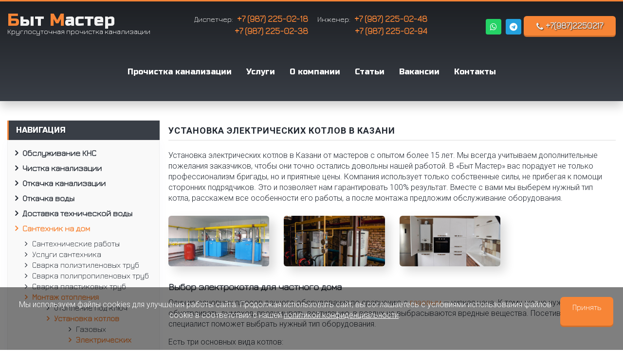

--- FILE ---
content_type: text/html; charset=UTF-8
request_url: https://byt-master.ru/ustanovka-elektricheskogo-kotla
body_size: 8923
content:

<!DOCTYPE html>
<html lang="ru">
<head>
    <meta charset="utf-8">
    <meta http-equiv="X-UA-Compatible" content="IE=edge">
    <meta name="viewport" content="width=device-width, initial-scale=1.0, shrink-to-fit=no">
	<title>Установка электрического котла в Казани по доступной цене</title>
	<meta name="keywords " content="">
    <meta name="description" content="Установка электрических котлов отопления в Казани от специалистов «Быт Мастер». Предлагаем воспользоваться услугами профессиональных мастеров по выгодным ценам. Прямо сейчас можно заказать монтаж электрического котла в доме.">
    <meta name="language" content="ru">
    <meta name="author" content="mandarin5.ru">
    <meta property="og:title" content="Установка электрического котла в Казани по доступной цене">
    <meta property="og:description" content="Установка электрических котлов отопления в Казани от специалистов «Быт Мастер». Предлагаем воспользоваться услугами профессиональных мастеров по выгодным ценам. Прямо сейчас можно заказать монтаж электрического котла в доме.">
    <meta property="og:type" content="website">
    <meta property="og:url" content="https://byt-master.ru">
    <meta property="og:image" content="/images/logo.png">
    <link href="https://fonts.googleapis.com/css?family=Jura:300|Roboto:300,300i,400,700,900|Russo+One&amp;subset=cyrillic" rel="stylesheet">
    <link href="https://maxcdn.bootstrapcdn.com/font-awesome/4.7.0/css/font-awesome.min.css" rel="stylesheet" integrity="sha384-wvfXpqpZZVQGK6TAh5PVlGOfQNHSoD2xbE+QkPxCAFlNEevoEH3Sl0sibVcOQVnN" crossorigin="anonymous">
    <link rel="stylesheet" type="text/css" href="/css/common.css">
    <link rel="shortcut icon" type="image/x-icon" href="/favicon.ico">
</head>
<body>
    <div class="topline"></div>
    <header itemscope itemtype="http://schema.org/Organization" class="header inner-page">
        <nav class="navbar">
            <div class="container">

                <div class="header-flex">
                  <a class="navbar-logo" href="/" itemprop="url" title="На главную">
    <link href="/images/logo.png" itemprop="logo">
    <div class="navbar-name" itemprop="name"><span class="danger-color">Б</span>ыт <span class="danger-color">М</span>астер</div>
    <div class="navbar-desc" itemprop="description">Круглосуточная прочистка канализации</div>
</a>
<div class="navbar-phone-wrap">
	<div class="navbar-phone">
		<div class="navbar-phone-item">Диспетчер: <a href="tel:+79872250218" onclick="yaCounter23315044.reachGoal('link-phone');">+7 (987) 225-02-18</a></div>
		<div class="navbar-phone-item"><a href="tel:+79872250238" onclick="yaCounter23315044.reachGoal('link-phone');">+7 (987) 225-02-38</a></div>
	</div>
	<div class="navbar-phone">
		<div class="navbar-phone-item">Инженер: <a href="tel:+79872250248" onclick="yaCounter23315044.reachGoal('link-phone');">+7 (987) 225-02-48</a></div>
		<div class="navbar-phone-item"><a href="tel:+79872250294" onclick="yaCounter23315044.reachGoal('link-phone');">+7 (987) 225-02-94</a></div>
	</div>
</div><span itemprop="address" itemscope="" itemtype="http://schema.org/PostalAddress">
    <meta itemprop="telephone" content="8 (987) 225-02-18">
    <meta itemprop="email" content="bt-master@mail.ru">
    <meta itemprop="postalCode" content="420059">
    <meta itemprop="addressCountry" content="Россия">
    <meta itemprop="addressRegion" content="Республика Татарстан">
    <meta itemprop="addressLocality" content="Казань">
    <meta itemprop="streetAddress" content="ул. 2-ая Бригадная, д.9, к.3">
</span>
                  <div class="header-contacts">
    <div class="header-social">
            <a href="https://wa.me/79872250217?text=%D0%97%D0%B4%D1%80%D0%B0%D0%B2%D1%81%D1%82%D0%B2%D1%83%D0%B9%D1%82%D0%B5%2C%20%D0%BF%D0%B8%D1%88%D1%83%20%D1%81%20%D1%81%D0%B0%D0%B9%D1%82%D0%B0%20%D0%91%D1%8B%D1%82%20%D0%9C%D0%B0%D1%81%D1%82%D0%B5%D1%80" class="wa" target="_blank" title="Мы в WhatsApp"><i class="fa fa-whatsapp"></i></a>
            <a href="https://t.me/+79872250217" class="tg" target="_blank" title="Мы в Telegram"><i class="fa fa-telegram"></i></a>
        </div>
    <div class="header-phone-main">
        <a href="tel:+79872250217" class="btn btn-primary" itemprop="telephone"><span class="fa fa-phone"></span>+7(987)2250217</a>
    </div>
</div>                </div>

                <nav class="navbar-menu">
                    <ul>
<li><a href="/">Прочистка канализации</a></li>
<li><a href="/catalog">Услуги</a></li>
<li><a href="/about">О компании</a></li>
<li><a href="/stati">Статьи</a></li>
<li><a href="/vakansii">Вакансии</a></li>
<li><a href="/contacts">Контакты</a></li>
</ul>                </nav>
            </div>
        </nav>
    </header>
    <div class="page-wrap">
            <div class="product-page-wrap">
        <div class="container">
            <aside class="sidebar box-primary">
                <div class="sidebar-title"><span id="sidebarToggle" class="fa fa-navicon"></span>Навигация</div>
                <nav class="sidebar-nav clr">
                    <ul>
<li><a href="/obsluzhivanie-kns">Обслуживание КНС</a></li>
<li><a href="/chistka-kanalizatsii">Чистка канализации</a>
<ul>
<li><a href="/prochistka-kanalizacionnyh-trub">Прочистка канализационных труб</a></li>
<li><a href="/prochistka-setej-kanalizatsii">Прочистка сетей канализации</a></li>
<li><a href="/gidrodinamicheskaya-prochistka">Гидродинамическая прочистка канализации</a></li>
<li><a href="/mehanicheskaya-prochistka">Механическая чистка канализации</a></li>
<li><a href="/prochistka-livnevoi-kanalisatsii">Прочистка ливневой канализации</a>
<ul>
<li><a href="/ochistka-livnevoi-kanalizatsii">Очистка ливневой канализации</a></li>
</ul>
</li>
<li><a href="/promyvka-kanalizatsii">Промывка канализации</a></li>
<li><a href="/khimicheskaya-prochistka">Химическая прочистка</a></li>
<li><a href="/obsledovanie-i-diagnostika-kanalizatsii">Обследование и диагностика канализации</a></li>
<li><a href="/obsluzhivanie-kanalizatsii">Обслуживание канализации</a>
<ul>
<li><a href="/tehnicheskoe-obsluzhivanie-vodosnabzheniya-i-kanalizatsii">Техническое обслуживание водоснабжения и канализации</a></li>
</ul>
</li>
</ul>
</li>
<li><a href="/otkachka-kanalizatsii">Откачка канализации</a>
<ul>
<li><a href="/otkachka-septikov">Откачка септиков</a></li>
<li><a href="/otkachka-vygrebnykh-yam">Откачка выгребных ям</a></li>
<li><a href="/otkachka-tualetov">Откачка туалетов</a></li>
<li><a href="/otkachka-peska-v-gorode">Откачка песка</a></li>
<li><a href="/otkachka-avtomoek-ila-nechistot-stokov-peska">Откачка автомоек, ила, нечистот, стоков, песка</a></li>
<li><a href="/assenizator">Ассенизатор</a></li>
<li><a href="/ilosos">Илосос</a>
<ul>
<li><a href="/uslugi-ilososa">Услуги илососа</a></li>
<li><a href="/arenda-ilososa">Аренда илососа</a></li>
</ul>
</li>
<li><a href="/otkachka-zhbo">Откачка ЖБО</a></li>
<li><a href="/vyvoz-zhbo">Вывоз ЖБО</a></li>
<li><a href="/utilizatsiya-zhbo">Утилизация ЖБО</a></li>
</ul>
</li>
<li><a href="/otkachka-vody">Откачка воды</a>
<ul>
<li><a href="/otkachka-vody-iz-podvala">Откачка воды из подвала</a></li>
<li><a href="/otkachka-vody-iz-kolodtsa">Откачка воды из колодца</a></li>
<li><a href="/otkachka-stochnyh-fekalnyh-vod">Откачка сточных, фекальных вод</a></li>
<li><a href="/otkachka-gruntovyh-vod">Откачка грунтовых вод</a></li>
<li><a href="/otkachka-vody-iz-kotlovana">Откачка воды из котлована</a></li>
<li><a href="/otkachka-vody-iz-bassejna">Откачка воды из бассейна</a></li>
<li><a href="/otkachka-vody-iz-skvazhiny">Откачка воды из скважины</a></li>
</ul>
</li>
<li><a href="/dostavka-tehnicheskoy-vody">Доставка технической воды</a></li>
<li class="active"><a href="/santexnic-na-dom">Сантехник на дом</a>
<ul>
<li><a href="/santehnicheskie-raboty">Сантехнические работы</a></li>
<li><a href="/uslugi-santehnika">Услуги сантехника</a>
<ul>
<li><a href="/opressovka-otopleniya">Опрессовка отопления</a></li>
<li><a href="/promivka-otopleniya">Промывка отопления</a></li>
</ul>
</li>
<li><a href="/svarka-polietilenovih-trub">Сварка полиэтиленовых труб</a></li>
<li><a href="/svarka-polipropilenovih-trub">Сварка полипропиленовых труб</a></li>
<li><a href="/svarka-plasticovih-trub">Сварка пластиковых труб</a></li>
<li class="active"><a href="/montaj-otopleniya">Монтаж отопления</a>
<ul>
<li><a href="/otoplenie-pod-kljuch">Отопление под ключ</a>
<ul>
<li><a href="/otoplenie-doma-pod-kljuch">Частного дома</a></li>
<li><a href="/promyshlennoe-otoplenie-pod-kljuch">Промышленное</a></li>
</ul>
</li>
<li class="active"><a href="/ustanovka-kotlov">Установка котлов</a>
<ul>
<li><a href="/ustanovka-gazovyh-kotlov">Газовых</a></li>
<li class="active"><a href="/ustanovka-elektricheskogo-kotla">Электрических</a></li>
</ul>
</li>
<li><a href="/ustanovka-radiatorov">Установка радиаторов</a>
<ul>
<li><a href="/zamena-batarej">Замена батарей</a></li>
<li><a href="/demontazh-radiatora">Демонтаж радиатора</a></li>
</ul>
</li>
</ul>
</li>
<li><a href="/montaj-vodosnabzheniya">Монтаж водоснабжения</a>
<ul>
<li><a href="/montazh-sistem-vodosnabzhenija">Монтаж систем водоснабжения</a></li>
<li><a href="/vodosnabzhenie-pod-kljuch">Водоснабжение под ключ</a>
<ul>
<li><a href="/vodosnabzhenie-doma-pod-kljuch">Водоснабжение дома</a></li>
<li><a href="/vodosnabzhenie-skvazhiny-pod-kljuch">Скважина под ключ</a></li>
</ul>
</li>
<li><a href="/zamena-vodosnabzhenija">Замена водоснабжения</a></li>
</ul>
</li>
<li><a href="/montaj-kanalizacii">Монтаж канализации</a>
<ul>
<li><a href="/kanalizatsija-pod-kljuch">Канализация под ключ</a></li>
<li><a href="/zamena-kanalizatsii">Замена канализации</a>
<ul>
<li><a href="/zamena-trub-kanalizatsii">Замена труб</a></li>
<li><a href="/zamena-kanalizatsii-v-kvartire">Замена канализации в квартире/доме</a></li>
</ul>
</li>
</ul>
</li>
<li><a href="/montaj-vodoprovoda">Монтаж/Замена водопровода</a>
<ul>
<li><a href="/vodoprovod-pod-kljuch">Водопровод под ключ</a></li>
<li><a href="/zamena-vodoprovoda">Замена водопровода</a></li>
</ul>
</li>
<li><a href="/montaj-santexniki">Монтаж сантехники</a>
<ul>
<li><a href="/demontazh-santehniki">Демонтаж сантехники</a></li>
<li><a href="/zamena-santehniki">Замена сантехники</a></li>
<li><a href="/ustanovka-dushevich-kabin">Установка душевых кабин</a></li>
<li><a href="/ustanovka-stiralich-machin">Установка стиральных машин</a></li>
</ul>
</li>
</ul>
</li>
<li><a href="/zhirouloviteli">Жироуловители</a>
<ul>
<li><a href="/ustanovka-zhiroulovitelya">Установка жироуловителя</a></li>
<li><a href="/otkachka-zhiroulovitelja">Откачка жироуловителя</a></li>
<li><a href="/ochistka-chistka-zhiroulovitelya">Очистка/Чистка жироуловителя</a></li>
<li><a href="/obsluzhivanie-zhiroulovitelej">Обслуживание жироуловителей</a></li>
</ul>
</li>
<li><a href="/uslugi-proparki-i-razmorozki">Услуги пропарки и разморозки</a>
<ul>
<li><a href="/arenda-parogeneratora">Аренда парогенератора</a></li>
<li><a href="/razmorozka-kanalizatsii">Разморозка канализации</a></li>
<li><a href="/razmorozka-trub-parogeneratorom">Разморозка труб парогенератором</a></li>
<li><a href="/otogrev-trub-parogeneratorom">Отогрев труб парогенератором</a></li>
</ul>
</li>
<li><a href="/ustranenie-zasorov">Устранение засоров</a>
<ul>
<li><a href="/ustranenie-zasorov-v-trubah">Устранение засоров в трубах</a></li>
<li><a href="/ustranenie-zasora-v-dome">Устранение засора в доме</a></li>
<li><a href="/ustranenie-zasora-v-unitaze">Устранение засора унитаза</a></li>
<li><a href="/ustranenie-zasora-stiralnoj-mashiny">Устранение засора стиральной машины</a></li>
<li><a href="/ustranenie-zasora-v-vannoy">Устранение засора в ванной</a></li>
<li><a href="/ustranenie-zasora-rakoviny">Устранение засора раковины</a></li>
</ul>
</li>
<li><a href="/ochistka-rezervuarov">Очистка резервуаров</a>
<ul>
<li><a href="/zachistka-rezervuarov">Зачистка резервуаров</a>
<ul>
<li><a href="/zachistka-rezervuarov-ot-otlozheniy">Зачистка резервуаров от отложений</a></li>
<li><a href="/zachistka-rezervuarov-ot-nefteproduktov">Зачистка резервуаров от нефтепродуктов</a></li>
<li><a href="/zachistka-emkostey">Зачистка емкостей</a></li>
<li><a href="/zachistka-cistern">Зачистка цистерн</a></li>
<li><a href="/zachistka-benzovozov">Зачистка бензовозов</a></li>
<li><a href="/zachistka-vagonov">Зачистка вагонов</a></li>
</ul>
</li>
<li><a href="/ochistka-emkostej">Очистка емкостей</a>
<ul>
<li><a href="/ochistka-bakov">Очистка баков</a></li>
<li><a href="/ochistka-vagonov">Очистка вагонов</a></li>
<li><a href="/ochistka-cistern">Очистка цистерн</a></li>
</ul>
</li>
<li><a href="/moyka-bakov">Мойка баков</a>
<ul>
<li><a href="/moyka-avtocistern">Мойка автоцистерн</a></li>
<li><a href="/moyka-cistern">Мойка цистерн</a></li>
<li><a href="/moyka-vagonov">Мойка вагонов</a></li>
</ul>
</li>
<li><a href="/proparka-cistern">Пропарка цистерн</a>
<ul>
<li><a href="/proparka-avtocistern">Пропарка автоцистерн</a></li>
<li><a href="/proparka-emkostey">Пропарка емкостей</a></li>
<li><a href="/proparka-bochek">Пропарка бочек</a></li>
<li><a href="/proparka-rezervuarov">Пропарка резервуаров</a></li>
<li><a href="/proparka-evrokubov">Пропарка еврокубов</a></li>
<li><a href="/proparka-benzovozov">Пропарка бензовозов</a></li>
<li><a href="/proparka-vagonov">Пропарка вагонов</a></li>
</ul>
</li>
</ul>
</li>
</ul>                </nav>
            </aside>
            <main class="main">
                <article class="seo">
<div class="content" itemscope="" itemtype="http://schema.org/Offer">
<h1 itemprop="name">Установка электрических котлов в Казани</h1>

<p itemprop="description">Установка электрических котлов в Казани от мастеров с опытом более 15 лет. Мы всегда учитываем дополнительные пожелания заказчиков, чтобы они точно остались довольны нашей работой. В «Быт Мастер» вас порадует не только профессионализм бригады, но и приятные цены. Компания использует только собственные силы, не прибегая к помощи сторонних подрядчиков. Это и позволяет нам гарантировать 100% результат. Вместе с вами мы выберем нужный тип котла, расскажем все особенности его работы, а после монтажа предложим обслуживание оборудования.</p>

<div class="gallery"><a data-fancybox="gallery-1" href="/images/foto-rabot/ustanovka-elektricheskogo-kotla-1.jpg" itemscope="" itemtype="http://schema.org/ImageObject"><img alt="Установка электрических котлов в Казани - выезд за час" itemprop="contentUrl" src="/images/foto-rabot/ustanovka-elektricheskogo-kotla-1.jpg" /> </a> <a data-fancybox="gallery-1" href="/images/foto-rabot/ustanovka-elektricheskogo-kotla-2.jpg" itemscope="" itemtype="http://schema.org/ImageObject"> <img alt="Установка электрических котлов в Казани - оперативно и качественно" itemprop="contentUrl" src="/images/foto-rabot/ustanovka-elektricheskogo-kotla-2.jpg" /> </a> <a data-fancybox="gallery-1" href="/images/foto-rabot/ustanovka-elektricheskogo-kotla-3.jpg" itemscope="" itemtype="http://schema.org/ImageObject"> <img alt="Установка электрических котлов в Казани от опытных специалистов БытМастер" itemprop="contentUrl" src="/images/foto-rabot/ustanovka-elektricheskogo-kotla-3.jpg" /> </a></div>

<h2>Выбор электрокотла для частного дома</h2>

<p>Один из основных плюсов данного оборудования по сравнению с <a href="/ustanovka-gazovyh-kotlov">газовым</a> &mdash; низкая цена. К тому же, не нужно обустраивать дымоход, продумывать вентиляцию, в воздух не выбрасываются вредные вещества. Посетив ваш дом, наш специалист поможет выбрать нужный тип оборудования.</p>

<p>Есть три основных вида котлов:</p>

<ol>
	<li>ТЭНовые. Недорогие, сконструированы просто, поэтому установка электрических котлов отопления такого типа заказывается чаще всего. Оборудование имеет терморегуляторы, которые включают или отключают ТЭНы, поддерживая постоянную температуру.</li>
	<li>Индукционные. Функционируют по принципу трансформатора.</li>
	<li>Ионные. Оснащены теплоносителями-электролитами, в которые погружены электроды.</li>
</ol>
<img alt="Установка электрических котлов в Казани - выезд на дом опытных специалистов компании «Быт Мастер»" class="content-image content-image-right" itemprop="image" src="/upload/gallery/santexnik/ustanovka-elektricheskogo-kotla.jpg" title="Установка электрических котлов в Казани от компании «Быт Мастер»" />
<p>Специалист даст консультацию по каждому типу котлов, определит примерную стоимость монтажа, сроки. Затем на ваш объект выедет наша бригада для выполнения работ на профессиональном уровне, с обеспечением полной безопасности для вашей семьи.</p>

<p>Установка электрического котла в доме, монтаж и <a href="/ustanovka-radiatorov">замена радиаторов</a> отопления, <a href="/">прочистка канализации</a>, <a href="/razmorozka-trub-parogeneratorom">разморозка труб</a> &mdash; все эти работы наши мастера выполняют грамотно и без срыва сроков.</p>

<h3>Плюсы сотрудничества с нами</h3>

<p>Компания «Быт Мастер» не завышает стоимость услуг, чтобы вся Республика Татарстан могла ими воспользоваться. Каждому жителю доступна в том числе и установка электрического котла, цена окончательно всегда определяется после уточнения всех нюансов. Нужна помощь серьезных специалистов? Вы всегда можете на нас рассчитывать &mdash; просто позвоните нам по номеру <a href="tel:8 (987) 225-02-18">8 (987) 225-02-18</a>.</p>
</div>
</article>

                <div id="service-popup" style="display:none;">
                  <div class="modal" id="service-form-modal">
            <form id="service-form" action="/callback/default/service" method="post"><h2>Заказать услугу</h2>
<input placeholder="Ваше имя" class="required" maxlength="255" name="ServiceForm[name]" id="ServiceForm_name" type="text" />
<input placeholder="Ваш телефон" class="phone contacts required" name="ServiceForm[phone]" id="ServiceForm_phone" type="text" />
<input placeholder="Услуга/комментарий" class="service-name-input required" name="ServiceForm[service_name]" id="ServiceForm_service_name" type="text" />

<div>
    <input type="checkbox" class="bordered" name="privacy" value="OK" required>
    Отправляя заявку, вы соглашаетесь на обработку <a href="/privacy-policy/" target="_blank">персональных данных</a>
</div>
    <div>
        <script src="https://www.google.com/recaptcha/api.js" async defer></script>
        <div class="g-recaptcha" data-sitekey="6LcaAeMqAAAAAPPApmEmVeYdhrKindaHJg-a2HRa"></div>
          </div>

<input class="btn btn-primary btn-centered" id="service_btn" type="submit" name="yt0" value="Заказать" />
</form>    </div>
                </div>
            </main>
        </div>
    </div>

        <div id="service-popup" style="display:none;">
          <div class="modal" id="service-form-modal">
            <form id="service-form" action="/callback/default/service" method="post"><h2>Заказать услугу</h2>
<input placeholder="Ваше имя" class="required" maxlength="255" name="ServiceForm[name]" id="ServiceForm_name" type="text" />
<input placeholder="Ваш телефон" class="phone contacts required" name="ServiceForm[phone]" id="ServiceForm_phone" type="text" />
<input placeholder="Услуга/комментарий" class="service-name-input required" name="ServiceForm[service_name]" id="ServiceForm_service_name" type="text" />

<div>
    <input type="checkbox" class="bordered" name="privacy" value="OK" required>
    Отправляя заявку, вы соглашаетесь на обработку <a href="/privacy-policy/" target="_blank">персональных данных</a>
</div>
    <div>
        <script src="https://www.google.com/recaptcha/api.js" async defer></script>
        <div class="g-recaptcha" data-sitekey="6LcaAeMqAAAAAPPApmEmVeYdhrKindaHJg-a2HRa"></div>
          </div>

<input class="btn btn-primary btn-centered" id="service_btn" type="submit" name="yt1" value="Заказать" />
</form>    </div>
        </div>
    </div>
    <footer class="footer">
        <div class="container" itemscope="" itemtype="http://schema.org/LocalBusiness">
            <div class="footer-section">
    <div class="footer-logo">
        <img src="/images/footer-logo.png" alt="Логотип ООО «Быт Мастер»">
        <div class="navbar-desc">Круглосуточная прочистка канализации</div>
    </div>
    <div class="footer-social-block">
        <div class="ya-share2" data-services="twitter,vkontakte,odnoklassniki,gplus"></div>
        <a href="https://wa.me/79872250217?text=%D0%97%D0%B4%D1%80%D0%B0%D0%B2%D1%81%D1%82%D0%B2%D1%83%D0%B9%D1%82%D0%B5%2C%20%D0%BF%D0%B8%D1%88%D1%83%20%D1%81%20%D1%81%D0%B0%D0%B9%D1%82%D0%B0%20%D0%91%D1%8B%D1%82%20%D0%9C%D0%B0%D1%81%D1%82%D0%B5%D1%80" class="footer-social wa" target="_blank" title="Мы в WhatsApp"><i class="fa fa-whatsapp"></i></a>
        <a href="https://t.me/+79872250217" class="footer-social tg" target="_blank" title="Мы в Telegram"><i class="fa fa-telegram"></i></a>
    </div>
    <div class="developers">
        <img src="/images/mandarin.png" alt="Сайт разработан в Mandarin">
        <div class="developers-text">Разработано в <a class="danger-color" href="https://mandarin5.ru" target="_blank" rel="nofollow">Mandarin</a></div>
    </div>
</div>
<section>
    <div class="zag">Контакты</div>
    <div class="footer-nav-group">
        <div itemprop="address" itemscope="" itemtype="https://schema.org/PostalAddress">
            <address>
                <ul>
                    <li class="footer-nav-item"><span itemprop="postalCode">420059</span>, <span itemprop="addressCountry">Россия</span>,</li>
                    <li class="footer-nav-item"><span itemprop="addressRegion">Республика Татарстан</span>,</li>
                    <li class="footer-nav-item"><span itemprop="addressLocality">г. Казань</span>, <span itemprop="streetAddress">ул. 2-ая Бригадная, д.9, к.3</span></li>
                </ul>
            </address>
        </div>
        <a class="footer-nav-item" href="mailto:bt-master@mail.ru" onclick="yaCounter23315044.reachGoal('link-email');"><span itemprop="email">bt-master@mail.ru</span></a>
        <div class="footer-nav-item">Часы работы: Круглосуточно</div>

        <meta itemprop="name" content="ООО «Быт Мастер»">
        <meta itemprop="description" content="Прочистка канализации в Казани">
        <link itemprop="image" href="/images/logo.png">
        <link itemprop="url" href="https://byt-master.ru">
    </div>
</section>
<section>
    <div class="zag">Навигация</div>
    <nav class="footer-nav">
        <ul class="footer-nav-group">
            <li class="footer-nav-item"><a href="/">Главная</a></li>
            <li class="footer-nav-item"><a href="/catalog">Каталог</a></li>
            <li class="footer-nav-item"><a href="/about">О компании</a></li>
            <li class="footer-nav-item"><a href="/contacts">Контакты</a></li>
        </ul>
    </nav>
</section>
<section class="footer-phone">
    <div class="zag">Обратная связь</div>
    <div class="footer-phone-number">
        <a href="tel:89872250218" onclick="yaCounter23315044.reachGoal('link-phone');"><span itemprop="telephone">8 <span class="danger-color">(987)</span> 225-02-18</span></a>
    </div>

<br>
<iframe src="https://yandex.ru/sprav/widget/rating-badge/1097037850" width="150" height="50" frameborder="0"></iframe>
</section>            <div class="sub-footer clr">
                <div class="copyright">&copy; 2026. Все права защищены. </div>
                <a class="privacy primary-color" href="/privacy-policy">Политика конфиденциальности</a>
<meta name="cataloxy-verification" content="8a4cace1830f3e6=byt-master-2020@yandex.ru" />
<!-- BEGIN JIVOSITE CODE {literal} -->
<script type='text/javascript'>
(function(){ var widget_id = 'hqANwHaCp8';var d=document;var w=window;function l(){
  var s = document.createElement('script'); s.type = 'text/javascript'; s.async = true;
  s.src = '//code.jivosite.com/script/widget/'+widget_id
    ; var ss = document.getElementsByTagName('script')[0]; ss.parentNode.insertBefore(s, ss);}
  if(d.readyState=='complete'){l();}else{if(w.attachEvent){w.attachEvent('onload',l);}
  else{w.addEventListener('load',l,false);}}})();
</script>
<!-- {/literal} END JIVOSITE CODE -->

<!-- Yandex.Metrika counter -->
<script type="text/javascript">
(function (d, w, c) {
    (w[c] = w[c] || []).push(function() {
        try {
            w.yaCounter23315044 = new Ya.Metrika({id:23315044,
                    webvisor:true,
                    clickmap:true,
                    trackLinks:true,
                    accurateTrackBounce:true});
        } catch(e) { }
    });

    var n = d.getElementsByTagName("script")[0],
        s = d.createElement("script"),
        f = function () { n.parentNode.insertBefore(s, n); };
    s.type = "text/javascript";
    s.async = true;
    s.src = (d.location.protocol == "https:" ? "https:" : "http:") + "//mc.yandex.ru/metrika/watch.js";

    if (w.opera == "[object Opera]") {
        d.addEventListener("DOMContentLoaded", f, false);
    } else { f(); }
})(document, window, "yandex_metrika_callbacks");
</script>
<noscript><div><img src="//mc.yandex.ru/watch/23315044" style="position:absolute; left:-9999px;" alt="" /></div></noscript><!-- /Yandex.Metrika counter -->
<script>
  (function(i,s,o,g,r,a,m){i['GoogleAnalyticsObject']=r;i[r]=i[r]||function(){
  (i[r].q=i[r].q||[]).push(arguments)},i[r].l=1*new Date();a=s.createElement(o),
  m=s.getElementsByTagName(o)[0];a.async=1;a.src=g;m.parentNode.insertBefore(a,m)
  })(window,document,'script','//www.google-analytics.com/analytics.js','ga');

  ga('create', 'UA-126094319-1', 'auto');
  ga('send', 'pageview');

</script>
<!-- Top100 (Kraken) Counter -->
<script>
    (function (w, d, c) {
    (w[c] = w[c] || []).push(function() {
        var options = {
            project: 7215076,
        };
        try {
            w.top100Counter = new top100(options);
        } catch(e) { }
    });
    var n = d.getElementsByTagName("script")[0],
    s = d.createElement("script"),
    f = function () { n.parentNode.insertBefore(s, n); };
    s.type = "text/javascript";
    s.async = true;
    s.src =
    (d.location.protocol == "https:" ? "https:" : "http:") +
    "//st.top100.ru/top100/top100.js";

    if (w.opera == "[object Opera]") {
    d.addEventListener("DOMContentLoaded", f, false);
} else { f(); }
})(window, document, "_top100q");
</script>
<noscript>
  <img src="//counter.rambler.ru/top100.cnt?pid=7215076" alt="Топ-100" />
</noscript>
<!-- END Top100 (Kraken) Counter -->            </div>
        </div>
    </footer>


            <div class="cookie-alert">
            <p>Мы используем файлы cookies для улучшения работы сайта. Продолжая использовать сайт, вы соглашаетесь с условиями использования файлов cookie в соответствии с нашей <a href="/privacy-policy/">политикой конфиденциальности</a>.</p>
            <a href="javascript://" class="accept-cookie btn-primary">Принять</a>
        </div>
        <style>

        input.bordered {
            -webkit-appearance: auto;
            outline: black;
            position: relative !important;
            left: auto !important;
        }

        .cookie-alert {
            position: fixed;
            bottom: 0;
            left: 0;
            width: 100%;
            z-index: 10;
            background: rgba(0, 0, 0, .5);
            padding: 20px 20px 50px;
            text-align: center;
            display: flex;
            justify-content: space-around;
            color: #fff;
        }
        .cookie-alert p a {
            color: #fff;
            text-decoration: underline;
        }
        .cookie-alert a.accept-cookie {
            display: inline-block;
            max-width: 200px;
            color: #FFF;
            padding: 10px 25px;
            border-radius: 7px;
        }

    </style>
    
    <script type="text/javascript" src="https://ajax.googleapis.com/ajax/libs/jquery/3.2.1/jquery.min.js"></script>
    <script type="text/javascript" src="//yastatic.net/es5-shims/0.0.2/es5-shims.min.js"></script>
    <script type="text/javascript" src="//yastatic.net/share2/share.js"></script>
    <script type="text/javascript" src="/js/libs.min.js"></script>
    <script type="text/javascript" src="/js/main.js"></script>
    <script>
        $(document).ready(function(){
            $(".accept-cookie").on('click', function(){
                $(".cookie-alert").hide();
                document.cookie = "messages_cookies=true; max-age=31556926";
                return false;
            });

            var results = document.cookie.match(/messages_cookies=(.+?)(;|$)/);
            if(Array.isArray(results) && "1" in results && results[1] == 'true') {
                $(".cookie-alert").hide();
            }
        });
    </script>
</body>
</html>


--- FILE ---
content_type: text/html; charset=utf-8
request_url: https://www.google.com/recaptcha/api2/anchor?ar=1&k=6LcaAeMqAAAAAPPApmEmVeYdhrKindaHJg-a2HRa&co=aHR0cHM6Ly9ieXQtbWFzdGVyLnJ1OjQ0Mw..&hl=en&v=PoyoqOPhxBO7pBk68S4YbpHZ&size=normal&anchor-ms=20000&execute-ms=30000&cb=u7i1zxolayo1
body_size: 49477
content:
<!DOCTYPE HTML><html dir="ltr" lang="en"><head><meta http-equiv="Content-Type" content="text/html; charset=UTF-8">
<meta http-equiv="X-UA-Compatible" content="IE=edge">
<title>reCAPTCHA</title>
<style type="text/css">
/* cyrillic-ext */
@font-face {
  font-family: 'Roboto';
  font-style: normal;
  font-weight: 400;
  font-stretch: 100%;
  src: url(//fonts.gstatic.com/s/roboto/v48/KFO7CnqEu92Fr1ME7kSn66aGLdTylUAMa3GUBHMdazTgWw.woff2) format('woff2');
  unicode-range: U+0460-052F, U+1C80-1C8A, U+20B4, U+2DE0-2DFF, U+A640-A69F, U+FE2E-FE2F;
}
/* cyrillic */
@font-face {
  font-family: 'Roboto';
  font-style: normal;
  font-weight: 400;
  font-stretch: 100%;
  src: url(//fonts.gstatic.com/s/roboto/v48/KFO7CnqEu92Fr1ME7kSn66aGLdTylUAMa3iUBHMdazTgWw.woff2) format('woff2');
  unicode-range: U+0301, U+0400-045F, U+0490-0491, U+04B0-04B1, U+2116;
}
/* greek-ext */
@font-face {
  font-family: 'Roboto';
  font-style: normal;
  font-weight: 400;
  font-stretch: 100%;
  src: url(//fonts.gstatic.com/s/roboto/v48/KFO7CnqEu92Fr1ME7kSn66aGLdTylUAMa3CUBHMdazTgWw.woff2) format('woff2');
  unicode-range: U+1F00-1FFF;
}
/* greek */
@font-face {
  font-family: 'Roboto';
  font-style: normal;
  font-weight: 400;
  font-stretch: 100%;
  src: url(//fonts.gstatic.com/s/roboto/v48/KFO7CnqEu92Fr1ME7kSn66aGLdTylUAMa3-UBHMdazTgWw.woff2) format('woff2');
  unicode-range: U+0370-0377, U+037A-037F, U+0384-038A, U+038C, U+038E-03A1, U+03A3-03FF;
}
/* math */
@font-face {
  font-family: 'Roboto';
  font-style: normal;
  font-weight: 400;
  font-stretch: 100%;
  src: url(//fonts.gstatic.com/s/roboto/v48/KFO7CnqEu92Fr1ME7kSn66aGLdTylUAMawCUBHMdazTgWw.woff2) format('woff2');
  unicode-range: U+0302-0303, U+0305, U+0307-0308, U+0310, U+0312, U+0315, U+031A, U+0326-0327, U+032C, U+032F-0330, U+0332-0333, U+0338, U+033A, U+0346, U+034D, U+0391-03A1, U+03A3-03A9, U+03B1-03C9, U+03D1, U+03D5-03D6, U+03F0-03F1, U+03F4-03F5, U+2016-2017, U+2034-2038, U+203C, U+2040, U+2043, U+2047, U+2050, U+2057, U+205F, U+2070-2071, U+2074-208E, U+2090-209C, U+20D0-20DC, U+20E1, U+20E5-20EF, U+2100-2112, U+2114-2115, U+2117-2121, U+2123-214F, U+2190, U+2192, U+2194-21AE, U+21B0-21E5, U+21F1-21F2, U+21F4-2211, U+2213-2214, U+2216-22FF, U+2308-230B, U+2310, U+2319, U+231C-2321, U+2336-237A, U+237C, U+2395, U+239B-23B7, U+23D0, U+23DC-23E1, U+2474-2475, U+25AF, U+25B3, U+25B7, U+25BD, U+25C1, U+25CA, U+25CC, U+25FB, U+266D-266F, U+27C0-27FF, U+2900-2AFF, U+2B0E-2B11, U+2B30-2B4C, U+2BFE, U+3030, U+FF5B, U+FF5D, U+1D400-1D7FF, U+1EE00-1EEFF;
}
/* symbols */
@font-face {
  font-family: 'Roboto';
  font-style: normal;
  font-weight: 400;
  font-stretch: 100%;
  src: url(//fonts.gstatic.com/s/roboto/v48/KFO7CnqEu92Fr1ME7kSn66aGLdTylUAMaxKUBHMdazTgWw.woff2) format('woff2');
  unicode-range: U+0001-000C, U+000E-001F, U+007F-009F, U+20DD-20E0, U+20E2-20E4, U+2150-218F, U+2190, U+2192, U+2194-2199, U+21AF, U+21E6-21F0, U+21F3, U+2218-2219, U+2299, U+22C4-22C6, U+2300-243F, U+2440-244A, U+2460-24FF, U+25A0-27BF, U+2800-28FF, U+2921-2922, U+2981, U+29BF, U+29EB, U+2B00-2BFF, U+4DC0-4DFF, U+FFF9-FFFB, U+10140-1018E, U+10190-1019C, U+101A0, U+101D0-101FD, U+102E0-102FB, U+10E60-10E7E, U+1D2C0-1D2D3, U+1D2E0-1D37F, U+1F000-1F0FF, U+1F100-1F1AD, U+1F1E6-1F1FF, U+1F30D-1F30F, U+1F315, U+1F31C, U+1F31E, U+1F320-1F32C, U+1F336, U+1F378, U+1F37D, U+1F382, U+1F393-1F39F, U+1F3A7-1F3A8, U+1F3AC-1F3AF, U+1F3C2, U+1F3C4-1F3C6, U+1F3CA-1F3CE, U+1F3D4-1F3E0, U+1F3ED, U+1F3F1-1F3F3, U+1F3F5-1F3F7, U+1F408, U+1F415, U+1F41F, U+1F426, U+1F43F, U+1F441-1F442, U+1F444, U+1F446-1F449, U+1F44C-1F44E, U+1F453, U+1F46A, U+1F47D, U+1F4A3, U+1F4B0, U+1F4B3, U+1F4B9, U+1F4BB, U+1F4BF, U+1F4C8-1F4CB, U+1F4D6, U+1F4DA, U+1F4DF, U+1F4E3-1F4E6, U+1F4EA-1F4ED, U+1F4F7, U+1F4F9-1F4FB, U+1F4FD-1F4FE, U+1F503, U+1F507-1F50B, U+1F50D, U+1F512-1F513, U+1F53E-1F54A, U+1F54F-1F5FA, U+1F610, U+1F650-1F67F, U+1F687, U+1F68D, U+1F691, U+1F694, U+1F698, U+1F6AD, U+1F6B2, U+1F6B9-1F6BA, U+1F6BC, U+1F6C6-1F6CF, U+1F6D3-1F6D7, U+1F6E0-1F6EA, U+1F6F0-1F6F3, U+1F6F7-1F6FC, U+1F700-1F7FF, U+1F800-1F80B, U+1F810-1F847, U+1F850-1F859, U+1F860-1F887, U+1F890-1F8AD, U+1F8B0-1F8BB, U+1F8C0-1F8C1, U+1F900-1F90B, U+1F93B, U+1F946, U+1F984, U+1F996, U+1F9E9, U+1FA00-1FA6F, U+1FA70-1FA7C, U+1FA80-1FA89, U+1FA8F-1FAC6, U+1FACE-1FADC, U+1FADF-1FAE9, U+1FAF0-1FAF8, U+1FB00-1FBFF;
}
/* vietnamese */
@font-face {
  font-family: 'Roboto';
  font-style: normal;
  font-weight: 400;
  font-stretch: 100%;
  src: url(//fonts.gstatic.com/s/roboto/v48/KFO7CnqEu92Fr1ME7kSn66aGLdTylUAMa3OUBHMdazTgWw.woff2) format('woff2');
  unicode-range: U+0102-0103, U+0110-0111, U+0128-0129, U+0168-0169, U+01A0-01A1, U+01AF-01B0, U+0300-0301, U+0303-0304, U+0308-0309, U+0323, U+0329, U+1EA0-1EF9, U+20AB;
}
/* latin-ext */
@font-face {
  font-family: 'Roboto';
  font-style: normal;
  font-weight: 400;
  font-stretch: 100%;
  src: url(//fonts.gstatic.com/s/roboto/v48/KFO7CnqEu92Fr1ME7kSn66aGLdTylUAMa3KUBHMdazTgWw.woff2) format('woff2');
  unicode-range: U+0100-02BA, U+02BD-02C5, U+02C7-02CC, U+02CE-02D7, U+02DD-02FF, U+0304, U+0308, U+0329, U+1D00-1DBF, U+1E00-1E9F, U+1EF2-1EFF, U+2020, U+20A0-20AB, U+20AD-20C0, U+2113, U+2C60-2C7F, U+A720-A7FF;
}
/* latin */
@font-face {
  font-family: 'Roboto';
  font-style: normal;
  font-weight: 400;
  font-stretch: 100%;
  src: url(//fonts.gstatic.com/s/roboto/v48/KFO7CnqEu92Fr1ME7kSn66aGLdTylUAMa3yUBHMdazQ.woff2) format('woff2');
  unicode-range: U+0000-00FF, U+0131, U+0152-0153, U+02BB-02BC, U+02C6, U+02DA, U+02DC, U+0304, U+0308, U+0329, U+2000-206F, U+20AC, U+2122, U+2191, U+2193, U+2212, U+2215, U+FEFF, U+FFFD;
}
/* cyrillic-ext */
@font-face {
  font-family: 'Roboto';
  font-style: normal;
  font-weight: 500;
  font-stretch: 100%;
  src: url(//fonts.gstatic.com/s/roboto/v48/KFO7CnqEu92Fr1ME7kSn66aGLdTylUAMa3GUBHMdazTgWw.woff2) format('woff2');
  unicode-range: U+0460-052F, U+1C80-1C8A, U+20B4, U+2DE0-2DFF, U+A640-A69F, U+FE2E-FE2F;
}
/* cyrillic */
@font-face {
  font-family: 'Roboto';
  font-style: normal;
  font-weight: 500;
  font-stretch: 100%;
  src: url(//fonts.gstatic.com/s/roboto/v48/KFO7CnqEu92Fr1ME7kSn66aGLdTylUAMa3iUBHMdazTgWw.woff2) format('woff2');
  unicode-range: U+0301, U+0400-045F, U+0490-0491, U+04B0-04B1, U+2116;
}
/* greek-ext */
@font-face {
  font-family: 'Roboto';
  font-style: normal;
  font-weight: 500;
  font-stretch: 100%;
  src: url(//fonts.gstatic.com/s/roboto/v48/KFO7CnqEu92Fr1ME7kSn66aGLdTylUAMa3CUBHMdazTgWw.woff2) format('woff2');
  unicode-range: U+1F00-1FFF;
}
/* greek */
@font-face {
  font-family: 'Roboto';
  font-style: normal;
  font-weight: 500;
  font-stretch: 100%;
  src: url(//fonts.gstatic.com/s/roboto/v48/KFO7CnqEu92Fr1ME7kSn66aGLdTylUAMa3-UBHMdazTgWw.woff2) format('woff2');
  unicode-range: U+0370-0377, U+037A-037F, U+0384-038A, U+038C, U+038E-03A1, U+03A3-03FF;
}
/* math */
@font-face {
  font-family: 'Roboto';
  font-style: normal;
  font-weight: 500;
  font-stretch: 100%;
  src: url(//fonts.gstatic.com/s/roboto/v48/KFO7CnqEu92Fr1ME7kSn66aGLdTylUAMawCUBHMdazTgWw.woff2) format('woff2');
  unicode-range: U+0302-0303, U+0305, U+0307-0308, U+0310, U+0312, U+0315, U+031A, U+0326-0327, U+032C, U+032F-0330, U+0332-0333, U+0338, U+033A, U+0346, U+034D, U+0391-03A1, U+03A3-03A9, U+03B1-03C9, U+03D1, U+03D5-03D6, U+03F0-03F1, U+03F4-03F5, U+2016-2017, U+2034-2038, U+203C, U+2040, U+2043, U+2047, U+2050, U+2057, U+205F, U+2070-2071, U+2074-208E, U+2090-209C, U+20D0-20DC, U+20E1, U+20E5-20EF, U+2100-2112, U+2114-2115, U+2117-2121, U+2123-214F, U+2190, U+2192, U+2194-21AE, U+21B0-21E5, U+21F1-21F2, U+21F4-2211, U+2213-2214, U+2216-22FF, U+2308-230B, U+2310, U+2319, U+231C-2321, U+2336-237A, U+237C, U+2395, U+239B-23B7, U+23D0, U+23DC-23E1, U+2474-2475, U+25AF, U+25B3, U+25B7, U+25BD, U+25C1, U+25CA, U+25CC, U+25FB, U+266D-266F, U+27C0-27FF, U+2900-2AFF, U+2B0E-2B11, U+2B30-2B4C, U+2BFE, U+3030, U+FF5B, U+FF5D, U+1D400-1D7FF, U+1EE00-1EEFF;
}
/* symbols */
@font-face {
  font-family: 'Roboto';
  font-style: normal;
  font-weight: 500;
  font-stretch: 100%;
  src: url(//fonts.gstatic.com/s/roboto/v48/KFO7CnqEu92Fr1ME7kSn66aGLdTylUAMaxKUBHMdazTgWw.woff2) format('woff2');
  unicode-range: U+0001-000C, U+000E-001F, U+007F-009F, U+20DD-20E0, U+20E2-20E4, U+2150-218F, U+2190, U+2192, U+2194-2199, U+21AF, U+21E6-21F0, U+21F3, U+2218-2219, U+2299, U+22C4-22C6, U+2300-243F, U+2440-244A, U+2460-24FF, U+25A0-27BF, U+2800-28FF, U+2921-2922, U+2981, U+29BF, U+29EB, U+2B00-2BFF, U+4DC0-4DFF, U+FFF9-FFFB, U+10140-1018E, U+10190-1019C, U+101A0, U+101D0-101FD, U+102E0-102FB, U+10E60-10E7E, U+1D2C0-1D2D3, U+1D2E0-1D37F, U+1F000-1F0FF, U+1F100-1F1AD, U+1F1E6-1F1FF, U+1F30D-1F30F, U+1F315, U+1F31C, U+1F31E, U+1F320-1F32C, U+1F336, U+1F378, U+1F37D, U+1F382, U+1F393-1F39F, U+1F3A7-1F3A8, U+1F3AC-1F3AF, U+1F3C2, U+1F3C4-1F3C6, U+1F3CA-1F3CE, U+1F3D4-1F3E0, U+1F3ED, U+1F3F1-1F3F3, U+1F3F5-1F3F7, U+1F408, U+1F415, U+1F41F, U+1F426, U+1F43F, U+1F441-1F442, U+1F444, U+1F446-1F449, U+1F44C-1F44E, U+1F453, U+1F46A, U+1F47D, U+1F4A3, U+1F4B0, U+1F4B3, U+1F4B9, U+1F4BB, U+1F4BF, U+1F4C8-1F4CB, U+1F4D6, U+1F4DA, U+1F4DF, U+1F4E3-1F4E6, U+1F4EA-1F4ED, U+1F4F7, U+1F4F9-1F4FB, U+1F4FD-1F4FE, U+1F503, U+1F507-1F50B, U+1F50D, U+1F512-1F513, U+1F53E-1F54A, U+1F54F-1F5FA, U+1F610, U+1F650-1F67F, U+1F687, U+1F68D, U+1F691, U+1F694, U+1F698, U+1F6AD, U+1F6B2, U+1F6B9-1F6BA, U+1F6BC, U+1F6C6-1F6CF, U+1F6D3-1F6D7, U+1F6E0-1F6EA, U+1F6F0-1F6F3, U+1F6F7-1F6FC, U+1F700-1F7FF, U+1F800-1F80B, U+1F810-1F847, U+1F850-1F859, U+1F860-1F887, U+1F890-1F8AD, U+1F8B0-1F8BB, U+1F8C0-1F8C1, U+1F900-1F90B, U+1F93B, U+1F946, U+1F984, U+1F996, U+1F9E9, U+1FA00-1FA6F, U+1FA70-1FA7C, U+1FA80-1FA89, U+1FA8F-1FAC6, U+1FACE-1FADC, U+1FADF-1FAE9, U+1FAF0-1FAF8, U+1FB00-1FBFF;
}
/* vietnamese */
@font-face {
  font-family: 'Roboto';
  font-style: normal;
  font-weight: 500;
  font-stretch: 100%;
  src: url(//fonts.gstatic.com/s/roboto/v48/KFO7CnqEu92Fr1ME7kSn66aGLdTylUAMa3OUBHMdazTgWw.woff2) format('woff2');
  unicode-range: U+0102-0103, U+0110-0111, U+0128-0129, U+0168-0169, U+01A0-01A1, U+01AF-01B0, U+0300-0301, U+0303-0304, U+0308-0309, U+0323, U+0329, U+1EA0-1EF9, U+20AB;
}
/* latin-ext */
@font-face {
  font-family: 'Roboto';
  font-style: normal;
  font-weight: 500;
  font-stretch: 100%;
  src: url(//fonts.gstatic.com/s/roboto/v48/KFO7CnqEu92Fr1ME7kSn66aGLdTylUAMa3KUBHMdazTgWw.woff2) format('woff2');
  unicode-range: U+0100-02BA, U+02BD-02C5, U+02C7-02CC, U+02CE-02D7, U+02DD-02FF, U+0304, U+0308, U+0329, U+1D00-1DBF, U+1E00-1E9F, U+1EF2-1EFF, U+2020, U+20A0-20AB, U+20AD-20C0, U+2113, U+2C60-2C7F, U+A720-A7FF;
}
/* latin */
@font-face {
  font-family: 'Roboto';
  font-style: normal;
  font-weight: 500;
  font-stretch: 100%;
  src: url(//fonts.gstatic.com/s/roboto/v48/KFO7CnqEu92Fr1ME7kSn66aGLdTylUAMa3yUBHMdazQ.woff2) format('woff2');
  unicode-range: U+0000-00FF, U+0131, U+0152-0153, U+02BB-02BC, U+02C6, U+02DA, U+02DC, U+0304, U+0308, U+0329, U+2000-206F, U+20AC, U+2122, U+2191, U+2193, U+2212, U+2215, U+FEFF, U+FFFD;
}
/* cyrillic-ext */
@font-face {
  font-family: 'Roboto';
  font-style: normal;
  font-weight: 900;
  font-stretch: 100%;
  src: url(//fonts.gstatic.com/s/roboto/v48/KFO7CnqEu92Fr1ME7kSn66aGLdTylUAMa3GUBHMdazTgWw.woff2) format('woff2');
  unicode-range: U+0460-052F, U+1C80-1C8A, U+20B4, U+2DE0-2DFF, U+A640-A69F, U+FE2E-FE2F;
}
/* cyrillic */
@font-face {
  font-family: 'Roboto';
  font-style: normal;
  font-weight: 900;
  font-stretch: 100%;
  src: url(//fonts.gstatic.com/s/roboto/v48/KFO7CnqEu92Fr1ME7kSn66aGLdTylUAMa3iUBHMdazTgWw.woff2) format('woff2');
  unicode-range: U+0301, U+0400-045F, U+0490-0491, U+04B0-04B1, U+2116;
}
/* greek-ext */
@font-face {
  font-family: 'Roboto';
  font-style: normal;
  font-weight: 900;
  font-stretch: 100%;
  src: url(//fonts.gstatic.com/s/roboto/v48/KFO7CnqEu92Fr1ME7kSn66aGLdTylUAMa3CUBHMdazTgWw.woff2) format('woff2');
  unicode-range: U+1F00-1FFF;
}
/* greek */
@font-face {
  font-family: 'Roboto';
  font-style: normal;
  font-weight: 900;
  font-stretch: 100%;
  src: url(//fonts.gstatic.com/s/roboto/v48/KFO7CnqEu92Fr1ME7kSn66aGLdTylUAMa3-UBHMdazTgWw.woff2) format('woff2');
  unicode-range: U+0370-0377, U+037A-037F, U+0384-038A, U+038C, U+038E-03A1, U+03A3-03FF;
}
/* math */
@font-face {
  font-family: 'Roboto';
  font-style: normal;
  font-weight: 900;
  font-stretch: 100%;
  src: url(//fonts.gstatic.com/s/roboto/v48/KFO7CnqEu92Fr1ME7kSn66aGLdTylUAMawCUBHMdazTgWw.woff2) format('woff2');
  unicode-range: U+0302-0303, U+0305, U+0307-0308, U+0310, U+0312, U+0315, U+031A, U+0326-0327, U+032C, U+032F-0330, U+0332-0333, U+0338, U+033A, U+0346, U+034D, U+0391-03A1, U+03A3-03A9, U+03B1-03C9, U+03D1, U+03D5-03D6, U+03F0-03F1, U+03F4-03F5, U+2016-2017, U+2034-2038, U+203C, U+2040, U+2043, U+2047, U+2050, U+2057, U+205F, U+2070-2071, U+2074-208E, U+2090-209C, U+20D0-20DC, U+20E1, U+20E5-20EF, U+2100-2112, U+2114-2115, U+2117-2121, U+2123-214F, U+2190, U+2192, U+2194-21AE, U+21B0-21E5, U+21F1-21F2, U+21F4-2211, U+2213-2214, U+2216-22FF, U+2308-230B, U+2310, U+2319, U+231C-2321, U+2336-237A, U+237C, U+2395, U+239B-23B7, U+23D0, U+23DC-23E1, U+2474-2475, U+25AF, U+25B3, U+25B7, U+25BD, U+25C1, U+25CA, U+25CC, U+25FB, U+266D-266F, U+27C0-27FF, U+2900-2AFF, U+2B0E-2B11, U+2B30-2B4C, U+2BFE, U+3030, U+FF5B, U+FF5D, U+1D400-1D7FF, U+1EE00-1EEFF;
}
/* symbols */
@font-face {
  font-family: 'Roboto';
  font-style: normal;
  font-weight: 900;
  font-stretch: 100%;
  src: url(//fonts.gstatic.com/s/roboto/v48/KFO7CnqEu92Fr1ME7kSn66aGLdTylUAMaxKUBHMdazTgWw.woff2) format('woff2');
  unicode-range: U+0001-000C, U+000E-001F, U+007F-009F, U+20DD-20E0, U+20E2-20E4, U+2150-218F, U+2190, U+2192, U+2194-2199, U+21AF, U+21E6-21F0, U+21F3, U+2218-2219, U+2299, U+22C4-22C6, U+2300-243F, U+2440-244A, U+2460-24FF, U+25A0-27BF, U+2800-28FF, U+2921-2922, U+2981, U+29BF, U+29EB, U+2B00-2BFF, U+4DC0-4DFF, U+FFF9-FFFB, U+10140-1018E, U+10190-1019C, U+101A0, U+101D0-101FD, U+102E0-102FB, U+10E60-10E7E, U+1D2C0-1D2D3, U+1D2E0-1D37F, U+1F000-1F0FF, U+1F100-1F1AD, U+1F1E6-1F1FF, U+1F30D-1F30F, U+1F315, U+1F31C, U+1F31E, U+1F320-1F32C, U+1F336, U+1F378, U+1F37D, U+1F382, U+1F393-1F39F, U+1F3A7-1F3A8, U+1F3AC-1F3AF, U+1F3C2, U+1F3C4-1F3C6, U+1F3CA-1F3CE, U+1F3D4-1F3E0, U+1F3ED, U+1F3F1-1F3F3, U+1F3F5-1F3F7, U+1F408, U+1F415, U+1F41F, U+1F426, U+1F43F, U+1F441-1F442, U+1F444, U+1F446-1F449, U+1F44C-1F44E, U+1F453, U+1F46A, U+1F47D, U+1F4A3, U+1F4B0, U+1F4B3, U+1F4B9, U+1F4BB, U+1F4BF, U+1F4C8-1F4CB, U+1F4D6, U+1F4DA, U+1F4DF, U+1F4E3-1F4E6, U+1F4EA-1F4ED, U+1F4F7, U+1F4F9-1F4FB, U+1F4FD-1F4FE, U+1F503, U+1F507-1F50B, U+1F50D, U+1F512-1F513, U+1F53E-1F54A, U+1F54F-1F5FA, U+1F610, U+1F650-1F67F, U+1F687, U+1F68D, U+1F691, U+1F694, U+1F698, U+1F6AD, U+1F6B2, U+1F6B9-1F6BA, U+1F6BC, U+1F6C6-1F6CF, U+1F6D3-1F6D7, U+1F6E0-1F6EA, U+1F6F0-1F6F3, U+1F6F7-1F6FC, U+1F700-1F7FF, U+1F800-1F80B, U+1F810-1F847, U+1F850-1F859, U+1F860-1F887, U+1F890-1F8AD, U+1F8B0-1F8BB, U+1F8C0-1F8C1, U+1F900-1F90B, U+1F93B, U+1F946, U+1F984, U+1F996, U+1F9E9, U+1FA00-1FA6F, U+1FA70-1FA7C, U+1FA80-1FA89, U+1FA8F-1FAC6, U+1FACE-1FADC, U+1FADF-1FAE9, U+1FAF0-1FAF8, U+1FB00-1FBFF;
}
/* vietnamese */
@font-face {
  font-family: 'Roboto';
  font-style: normal;
  font-weight: 900;
  font-stretch: 100%;
  src: url(//fonts.gstatic.com/s/roboto/v48/KFO7CnqEu92Fr1ME7kSn66aGLdTylUAMa3OUBHMdazTgWw.woff2) format('woff2');
  unicode-range: U+0102-0103, U+0110-0111, U+0128-0129, U+0168-0169, U+01A0-01A1, U+01AF-01B0, U+0300-0301, U+0303-0304, U+0308-0309, U+0323, U+0329, U+1EA0-1EF9, U+20AB;
}
/* latin-ext */
@font-face {
  font-family: 'Roboto';
  font-style: normal;
  font-weight: 900;
  font-stretch: 100%;
  src: url(//fonts.gstatic.com/s/roboto/v48/KFO7CnqEu92Fr1ME7kSn66aGLdTylUAMa3KUBHMdazTgWw.woff2) format('woff2');
  unicode-range: U+0100-02BA, U+02BD-02C5, U+02C7-02CC, U+02CE-02D7, U+02DD-02FF, U+0304, U+0308, U+0329, U+1D00-1DBF, U+1E00-1E9F, U+1EF2-1EFF, U+2020, U+20A0-20AB, U+20AD-20C0, U+2113, U+2C60-2C7F, U+A720-A7FF;
}
/* latin */
@font-face {
  font-family: 'Roboto';
  font-style: normal;
  font-weight: 900;
  font-stretch: 100%;
  src: url(//fonts.gstatic.com/s/roboto/v48/KFO7CnqEu92Fr1ME7kSn66aGLdTylUAMa3yUBHMdazQ.woff2) format('woff2');
  unicode-range: U+0000-00FF, U+0131, U+0152-0153, U+02BB-02BC, U+02C6, U+02DA, U+02DC, U+0304, U+0308, U+0329, U+2000-206F, U+20AC, U+2122, U+2191, U+2193, U+2212, U+2215, U+FEFF, U+FFFD;
}

</style>
<link rel="stylesheet" type="text/css" href="https://www.gstatic.com/recaptcha/releases/PoyoqOPhxBO7pBk68S4YbpHZ/styles__ltr.css">
<script nonce="zBe4GY185R5_ttA-X96JiQ" type="text/javascript">window['__recaptcha_api'] = 'https://www.google.com/recaptcha/api2/';</script>
<script type="text/javascript" src="https://www.gstatic.com/recaptcha/releases/PoyoqOPhxBO7pBk68S4YbpHZ/recaptcha__en.js" nonce="zBe4GY185R5_ttA-X96JiQ">
      
    </script></head>
<body><div id="rc-anchor-alert" class="rc-anchor-alert"></div>
<input type="hidden" id="recaptcha-token" value="[base64]">
<script type="text/javascript" nonce="zBe4GY185R5_ttA-X96JiQ">
      recaptcha.anchor.Main.init("[\x22ainput\x22,[\x22bgdata\x22,\x22\x22,\[base64]/[base64]/[base64]/[base64]/[base64]/UltsKytdPUU6KEU8MjA0OD9SW2wrK109RT4+NnwxOTI6KChFJjY0NTEyKT09NTUyOTYmJk0rMTxjLmxlbmd0aCYmKGMuY2hhckNvZGVBdChNKzEpJjY0NTEyKT09NTYzMjA/[base64]/[base64]/[base64]/[base64]/[base64]/[base64]/[base64]\x22,\[base64]\\u003d\x22,\x22wq0qF1DChVbClMOpMz05w4HDgcKgKh7CnmjDtzpzw5rCu8OiXBZQRWQJwpgtw4bCgCYSw4ByaMOCwrcCw48fw6/[base64]/w47DjsOCwrHDjAVZw6o8McOYw7PDvyXDksONDcO6w71Tw50vw7NnwpJRZWrDjEY6w60zYcOyw6pgMsKLWMObPgp/w4DDuDLCp03Cj2XDh3zCh2PDtkAgWhzCnlvDjE9bQMOSwr4TwoZUwoYhwoVpw499aMOAACLDnHFFF8KRw5gCYwR3wqxHPMKOw4R1w4LCuMOwwrtIB8Obwr8OGsKpwr/DoMKNw5LCtjpnwrTCtjg0L8KZJMKkV8K6w4V/wrI/w4ldWkfCq8OvN23Cg8KSBE1Ww7zDtiwKRirCmMOcw4cpwqonGQpve8OywrbDiG/DscOCdsKDUMKYG8O3aGDCvMOgw4bDnTIvw6TDocKZwpTDhQhDwr7Ct8KLwqRAw4RPw73Ds3gaO0jCr8OLWMOaw6Nnw4HDjgDChk8Qw4Bgw57CphrDqDRHL8O2A37Ds8KqHwXDhjwiL8KnwrnDkcK0esKCJGVow5pNLMKBw6rChcKgw5/CucKxUz0HwqrCjBZwFcKdw4bCiBk/NhXDmMKfwroUw5PDi2NqGMK5wo/[base64]/[base64]/DpcKJaSzDvsOew4QSaMKWwpjDgMKBGDk6bnbDllsfwpFJEsKACsOFwowNwrwkw4zCqMORP8K3w6NLwrHCjMOmwoMWw7PCo1vDgsOnM3NZwoPCjmUfBsKzfcO/w5LCssOiw5/CqGbCisKpaVYKw7LDlm/CiEjDmFDDkcKFwrclwpDCq8Otw6dyRzFCMsOLeH8/wrrCgzdbQDdGYsOLd8O+wovDjDdswpPDnklSw7/DrsO7wrNtwpzCnlLCqVvCmsKMScKsBcOfw64Vwq0owpbDkMOnXARZQQvCvcK0w7Zkw7/Chy4dwqZzGsKJwr3CnsKMPMKew7TDu8K+w7skw6BCa3pJwrc3GxHCl1DDlcOXB1PCkUjDtB5zE8O8wpjDiFYnw57CucKWGX1Jw6HDoMOsccKhPC/[base64]/Dhy/DmsKmw5J5JnRUwpTDncKEw5xQVQFQw7HCiWbCv8OqbcKhw4rCtBl/wpB5wrozwoLCqcKww5UCaUzDoCjDr0XCtcK3UsOYwqchw7vDqcOzBBzCiUHDnHLDg3LCjcO1WsOQdcK+VV7DhsKtw63CqcKTXsKMw5nDp8O4FcKxQcK6A8OEw6oAU8O+PcK5w7XDlcOCw6cVwoFDw7wIw7cAwq/DqMKPw73CmMOLUyAtIRBCdFRvwoQZwr/DjcOsw7PCoXjCo8O1ZxI6wpNoHUklw51fSEzDoSzCrC9uwoF6w7Mvw4dIw5o/[base64]/DssOmw6XCrifCusOYSsKkw6Anw6jCkFUuLCAbA8KUHywjCsO0KMK1QwLCrS7DrcKEEitkwpM+w717wrjDrcO1eFE9fsKmw5bCsA/[base64]/DnWF1wpl/ZsKrwo/CtcKRw4IDw7cUNsOJwq7CpMKEf8Ocw53DpFXDtCbCucOowqnDqwY0PS5DwpLDkybDisKzAzjCnRtDw77CoQHCrDQPw4FXwpjDvsOTwplowpfCpT/DoMOxw7gzShIfwohzMcKvw6/Cr13DrHPCkjbCvsOow5R7wqnDusOkwoHCvw9KQMKLwrvCkcKjwqgLc3XDvsKxwpcvc8Kaw6LCrsO9w6/Di8K4w5DCn0/DncKbwrI6w6Jbw6RHFcOXZcOVwq56HMOEw4PCjcOCwrQ3USFoYRzDlBbCn1PCnBTCiFESEMKTKsO8YMK7ODMIw6UsBWDCvDPCm8KOKcK1w5fDs31mwroSAMO3JMOFwoNzVMOeesKpMG9lw7x6Vx5qasO5w5rDhxnCjTBIw47DgcKUScOew5/CggXDu8KzV8OjFyZcDcKGSQxRwqM2wpgAw4ZowrYkw51NfcO9wqc/[base64]/DiHfDr8Khwpkmw4srZB4Ow6nCvRDCqMKcwo53w6PCtcOcbcOxwpVswqBEwrvDqVHDvsOFLHHDocOQw43DpMOLXsKrw4VFwrodM3M8KkpEHGPDqVNOwpZkw4rDgMKgw6fDg8K7N8OywpoIcsKscsK5w4PDmkhFPjzCgUDDg1/Dl8KgworDsMO5wpIgw7gBSkfDtAbCmQjDgznDh8Kcw5N/EMOrwq8/acOSMMOtWcKCw6zDuMKWwpxJwpINw7DDvRsJw40/wqbDhRRUWMKyOcOZw73DgsKZXkcaw7TDjgBHJAt/H3fDgcKMV8KkPQM+XMOvYcKBwqvClMOcw4bDgcKRX2jChsO5YsOuw6LDh8OFekDCqkUvw5fDjsKkRiTCv8OxwoXDg3jCvcK5K8OwccOIMsKRw4XCoMK/BsKQwot4w7V3CsOyw6pvwpw6Q3ZEwpZ+wpLDlMO4w7NXwqDCqMKLwotAw4HDq1XClsOIw5bDj2EPRsKsw4jDlkJkw6h7UMOVw5cCCsKMHjNRw54HZcO5PD0rw5gvw4pDwq1/bRx5PCXDocOfeizChTcow4vClsKxw7fDuB3Dl2/ChsOkwp44w7jCn21QMsK8w7kGw6DDiAvCjz3ClcKxw7bChkjCjcOjw4fDi1fDpcOfwpLCq8KMwqLDlV12X8Oaw6YPw7rCo8One2vCr8Otc37Dsl3Djh0iwq/DgR/Dr0PDusKeFh3CvsKaw5xsXcKcEVAQAw3CtHs0wrlBKALDg0XDtcOow6cJwrlAw747L8Ocwqw5MMKMwpgbXD43w7TCgcOnCcOBQWkhwpVKa8OIwrY8EU1qw6/DhsOjw4EvZE/Cv8OxAcOywrDCncK2w5rDnGXCmcK/[base64]/DisKke8OgOiTDuRQ1w6QEwqIgKcO/[base64]/[base64]/DmQJdw4bDvBXCjSR/S1zDjVx8wrrChcOXwobCt3Exw7rDiMKRw5XDrw1IG8KqwqtUwoJIGsOpGi7Cn8ObP8KZCHzCrMKMwpsJw5IhGMKfwovCpTs2wo/DjcOAMijCi0I6wo1uw4jDo8O9w7YPwpnCnHRVw5kcw6UcaW7CqsOhE8OgEMOzN8K9UcKdDEdeRi5SU3XCjsOjw7XCsmdMwpthwpbDoMOMc8K+wpLCjQA3woRTcFbDrCXDoyY7w7UlNWDDkC0JwoBkw7hJNMKET1Ztw4QOSMO2C0QHwrJIw4/CjUA2w5NWw5pMw4rDmy98VxNgI8KxF8KGC8KKIGM3TMK6wrXCncOHwoU1DcKyY8Kbw6TCqMK3LMKGw7bCjF1nAsKwb0YOZsKowoxJRHPDncKHwqBeZTdNwolgWcOcwpRgTcO2w6PDmGQ3a3cxw4szwr85O01ofMOwcMKaJDrDo8OswqnCrGB3I8KHS0w5wr/DvMKdCsKcecKCwr9QwqLDqhEEwqEEUlfCpk8nw59tM0jCqsOZTB16eHTDmsOMaH3CrhXDvxRRfBBoworCpmjDqXwOwo/DviVrwqMOw6RrN8O+w7Y6PUzDlMKTwr5PAQcqC8O2w6zDrHoKNSPDpR7Cs8OLwoR0w6bDvTbDgcOSf8OnwpfCksOtw6Naw5dWw5DDg8ODwoMWwrpxwqPCtcOCPsO9bMKsVmZJKcOnw7rCuMOeMsKQw7LCjV/CtcKETQXDqsOfCTtOwoZ8Z8OHcsOQOsO2K8KUwr7DhzNDwrFsw4cdwrQYw57Ci8KWwp3Dr0TDiibDpWdTPcOZbcOAw5U9w5LDnALCoMOmSsOVw4kDbAcxw4k1wqsUVMKrw40bARg4w5XChlY0acOeU0XCrRtywpYUdjDDi8OJWsKVw57DgnBMw4/ChcKdKinDrVANw5pYI8ODfsOgRVI0AcK0w5/Du8O3MBpFUB4nwpLCjCvCux/[base64]/CoBFJe8KPwqjCtyZow5HChSrChsOJwq7DnTbDvMKaDsKgw53ChgbDhMO6wo3CtmnCnz52wrtiwpIuPAjCjcOZw4nCp8O2TMO9Qx/CvMO5Oh8Kw4ddWz3Dj1zCunVLT8OGYWnCsW/DpsOXw47CgMKzMzUOwrrDjcO/wqc5w4Aiw7HDoRXCtsKHw7xnw4xQw7Rnwp00EMKeD2zDmsOAwrDDnsOkNMKcw6LDj2gRbsOIKmvDh11oRsKbDMO3w7ZXVl4Iwro3wp7DjMO8THnCr8KXJsO3X8Okw5LCnXFpWcKDw6lqAE/DtyDCjGvCrsK+wr94WUXCnsKYwqLDlRdPe8Ovw4HDkcKaG3LDtcOQwqwVKnV3w4cPw6/DoMOMd8KVw7DDhMKnwoArw4x5w6YGw4bDrcO0e8OGQgfCk8KWchc4ES3CmQBLYCnCtsKuYsOowr4vwohuw45Rw6HCt8KPwo5Sw7TCgsO7w4o7w5/DvMO6w5gTGMO/dsO6dcORSWB2DEfCgMOLcMKqwpXCvsKxw7bCqGI0worCszgRNm/[base64]/NsO7ekt5bR3DqFdgw6HDp1NVJ8KLw75vw6N+w6Uzw5AZZW4/[base64]/CpsOOWghGCMKNYcOFw71sw6XCrF3CjMO6w5TCksOCw50XTldEaMOCBinCjMO5AQciwr8xwrTDt8Kdw53Cv8ObwpPCmw9/w4nClsO5wo9Awp3DrRt7w6LCucOxw5ZzwpsIPMKyHMOOwrPDuUB4YC15wpHCgcKCwqHCr03DlnzDlQzCrFvCqxjCmFcsw7wvfz7CjcKkw73CkcKswrlKBGLDl8Kew7nDg2tpLsKnw4XCsh5fwqJ2AUsjwoEhenvDhHsRw5kML2J6woPChwc8wrZBTsK6dR/DqyfCn8OUw6bDkcKCdsKqwpMVwpfChsK+w6xWKMOswr7CoMKLMcOhehHDvsOIGQ3Dt1dkPcKvwoDCmcKGa8KJd8KQwr7CgkHDhz7CuRvCqy7CgcOaLhoqw5dLwrDDvsKsFkDDp3/DjAQuw77Dq8KxM8KfwoQBw7xiwoTDgcOSVcKyF0PCicOGw4/DmQbCv1rDt8Kww5V9AMOfaQ40YsKPHsOcIMK2A0gHOsKUwrkxNFrCl8KHB8OKw4ELwpc8bWhXwp9Ewo3Dk8KhccKSw4M7w7DDuMO5wq7DkEgBZcKtwqjDn2zDicOBw58nwoVwwrTCnMOUw7XDjQ9lw6lCwqpdw57CgBPDnnkZcHVCSsK/wqMOY8Ouw5nDuljDgsKYw5liZMK+d3DCgMKmBg85TwM0wrp0wodgdkzDucOxYUzDtcOfdFklwrZuCsOMw5TDmDnDmnfCkw/CsMKQwqXCusK+RsOOUT7DqSl2wphUasOXwr5sw5YdFsKfOhLDqsKXOMKHw6LCu8KBXF4QUcKUwoLDu0YtwqfCiEfCh8OcGMOAJFDDnxvCpn/CncOcN2zDrjg1wohkW0VNBsO3w6RiXcKnw4DCsCnCqX3Dt8K1w5LDkxlKwoTDjSx8McOfwozDjh3CjyZ9w6jCrEIhwo/Cv8KZf8OiSsKuwoXCq2V/awjDg3kPw75hIjPCmxJNwqbCkMKgPzgjwqQYwq94wrVJw7w0NcKNUcODwrcnwqhXHjHDu3IgIsOAwqnCsT5iwrU/wrvCg8O6EsO4IcOSBx8TwpY0w5PCm8OKYMOBFF17OcOtHzXDuRHDimHDscK2X8OUw58PZMOVw5/CjRgfwrfDtcOXa8KgwpbCvAvDkm1fwosPw6cVwpZNwowYw5hQRsKre8Kew6fDg8OBOcKnFxXDmU0bXcOrwrHDnMOUw5JMa8OrMcOCwpjDpsOgVS1ew6/CiHnChMKGf8ONwoXCoUvClDFyOsOeEz1iLsOEw7lqw6UawpDCuMOvPjNxw7vChjHDhMOncCYjw5rCjSPCq8Ozw6LDr1LCqzMRLH/DrwQzXcKxwoDCgTHDhcOmEybCqUBVKXoDTcKCUD7CocOFwp81wo0Ew50PN8KawqLCtMOowrjCqh/[base64]/w6cpw6bDmzPDuMO6wq4eY0x7wpxhw6BAw6nCjTTCr8Onw6ocwoEpw7LDtX1YHETDvj/CpUQgJhc0D8KwwoZHS8OWwqTCtcKQDMO0wo/DkcOxMTV3GjXDqcOiw68fSUDDpUkQACQcBMOgUTvCkcOwwqlCbGAYZlDDvMO+CMKaPcKdwq3DvsO+HEHDgG7Dn0Yew6PDjMO/[base64]/[base64]/wpfCmCrDncK5QggCWDTCpMOuUMODwppmbcKKwpbDojzCn8KLWsOFPz/DjCsbwpXCvQTCrjsgX8KXwq7DtgrCmcOQIcKiVngaU8OGw4EyCA7CiznCs1ZjOcOcPcO6wpTCpAzDkcOAThfDrTXCpG0ifMOFwqbDmgPCizjDlkvDtV/DvD3Cs0FAXBnCgcO7XsO/wqHCgcK9azwhw7XDtsO/wq1sTTAJb8K4wpF5dMO5w6kywq3Cp8O4OmsdwrzCuTwZw7XDmVERwrQIwoABXFfCs8Opw5rCusKWFwHCmFnCs8K9MMO3wqZLVmnDqX/DvUtFF8ORw7NSZMKIMATCvH7DrRVtw7xOCT3DusK1wr4awpTDjl/DunxtOy1jK8OheScKw7RHK8OYw69IwplUWjdxw4dKw6rDq8OFL8O5w63CozfDpn47WH3DqcK3JhdEw5HCrxPCnMKLwpYhEzbDmsOYbXvDtcOdNXMHXcKMdMOgw4xKRk7DhMOUw6zDnQbCnsOtRsKkVsK4YsOcdisvIsK/wrXDvXspwoAKLgnDtDLDmyDCp8KwIQgGw4/DocOZwrXChsOIwrU8wq4Xw7ocwr5BwosfwpvDvcKnw6x4wrI+cmfCt8O2wrk+woNUw7haHcO/CMO7w4zCjMOJw7EaL1DDisOawo/CvV3CisKmwr3CusOJwpR/[base64]/[base64]/w5EQbz7Cl8KsOGd/[base64]/DhF0iwrpewrzCvsKmMMKGNsO2CRRcwpdmecO3MEpEwpDDiSDCrAV0wrVibzXDlcKZGUpgAhXDmsOIwp0FEcKjw7nCvcO/[base64]/w7nDj8OOwqvChiHCo1DDsHpew4bCjCnCgsO+wqHDkQLCscKdwrFaw7NLw49dw7IWBnjCqQXDkCQ1wpvCughkKcO6wqsGwrxvJcK/[base64]/CmmLDqULDoG3Cv37DisOvHBUFw5LCuRhbw7jCncOVDC3DnsOWfsK1woJFb8Kew41BHTDDryHDk13DhmoBwrNyw5MGAsOywrgZw41UdxYFw5jDrB/CmgUMw6FpJG3CmsKMMyM/wqogf8OaVsOHw4fDqcK7QW9aw4ARwo8uJMOHw6wXe8KPw5UMN8K8wp9dOsOAwqQGWMKOVsKJLMKfOcOrLcOUAyfCmMKyw4FNw6LDnx/CrT7CvcKqwo5KfQx/M0LCgsOKwpvDthnCicK+QsOEHysEW8KEwp5uI8O4wo8NUcO2wpVaXsOcNsOWw4MLI8K3OsOrwrrCokF9w5g+fUzDlWrDiMKowp/[base64]/[base64]/[base64]/DhQjDucKEw5/DhsO0FcKWwojCo8OgwpnCrQRMwrsFScOnwpEhwqR4w7LDkcOVSRbCn2/DgAhWw4AYGsOUwpbDosOhWMOrw47CssKvw41QNgnDg8K+w5HCmMO8Yh/DhFprwqzDqCB/w57DjH7DpVFVcQdfWsOqY0JCRhHDunjCu8KlwozCl8KAVkfClW7Cth4WC3fDkcOWw5UGw4hTwpsqwrUrQkXCkXDDjsKDBMO1PMKbUxIfwq/CrksBw6LCgFTCqMKeV8OcRVrCiMOlwovCjcKXw7YfwpLClMOmwrTDq3lxw6srak7DocOKw4zCi8KSLgEwOi8/w64MSMK2wqAGDMOowrLDksOcwr3Dp8Kjw4QUw4bDtcO7wqBFw6lZwqjCrwQRccKDSVZmwojDnMONwq51w693w4PCshUgQ8KHFsO8P2g7CFdaLHUzeyvCqxXDlxbCvsKGwpczwp/DsMORVncRXQ9Bwotde8O7wqHDiMKhwrZrW8Ksw68IWsKTwocOWMOWEFPDlcKEXTzClMO1DGcGE8OAw6ZITR4tDXPCkcO2bkoWIBLColZyw7PDsghZwo/CigXDjQxcw4XDiMOVVxjDncOEQMKbw7JQYcOiwrVWw4ZGwoHCqMOVwosORDPDnsOMKFcHwpXCngpvN8OvCwTDp20gex3DnMKYegTCusOBw5gMwpLCoMKFGcKyUwvDpcOkDlhyPno/UcOVP34sw6t+HMKIw6XCildkAl3CsC/CjD8kdcKawol8emoXQzHCjMKGw7E2CMKrYcOcSydWw4JewrTDhDvCoMKyw4zChMK5w7DDrQ01wprCnUwywo7Dj8KoXcKLw4jDocOCf1PDq8KcTsKzIcKMw5J9PsOaaF/[base64]/DssKLw6LCkXJSW8KkwrjCsy4Vw5zDrsKSFcOKw5nDh8KSbiB0w5rCpS0LwqrCrMKveXs4bMOzbhzDt8Oaw5PDsD9DLMK4JFTDmcKjWSknHcO4Rk9vwrTCpGhUw6kwMm/DucOpwrHCucOhwrvDv8OnScKNwpPCrcKTU8OXw6DDrMKFwpjDoFkTCcOFwo7DvMONw6MJOQEtV8O5w4LDkitRw6tOw7/DsVJmwqLDhj7CqcKkw6PDmcOOwp3CjsKaI8ODP8O3aMOCw6B2wpBvw6grw7XCvMO1w7IESsKFQnHCvAzCgjnDuMK1w4jCu3rDo8KkMWRhJR7CsSrDkcOMKMOlcnXDpcOjHEg7AcOgT37Dt8Oqb8OZwrZaT01Aw6LDhcKiw6DDjzthw5nCtcKvFsOiPMOgfWTDnTZPAS/[base64]/[base64]/Dg8KOJEPDp03Dqz7DijstesO3OMKFSMO1w4xjw7szwq/Dh8KJwoXCujHCr8OJwp8Sw7HDpEHDhFhLaAV9GTvCkcOfwrQMG8OPwrt2wrEvwqAtasO9w4HCkMO0KhxpLcOTwph7wo/ChhwcbcOYal/DgsObCMKkIsODwottwpZsf8OEYMKbPcORwpzDrcKzw7/DncOPIxXDkcOlwpN6wpnCkhNcw6Zqwo/DhUILwpvCvTlbwoLDkMOOP1EZRcOzw4ZuaGDCtk/[base64]/DpD/[base64]/CusKAw5LCjUXCnsOzwqEvesK9b8KNYnsSw4Bhw5sHP2MzE8KJWDjDoG/CmsO5UFLCvhHDlyAmPcO2w6vCq8OXw5VOw58Rw5JracOuUMOGU8KLwqcRUMKcwrUQNyXCu8KzacKVwq/DgcKYH8KNBA3CqV9yw6hFex3CoAITKsKEwqHDi0TCjTAhKcOVXTvCmTbCiMOCU8OSwpDDgXstFsOIOMKHwqhTwoLDkHXCvBMPw5zDusKJD8OjRcONw6dlw5pTLsOlAA4Gw70lKDjDpcK0w6N0BMOswozDvxxeFMOHwpjDksOnw4bDrnwcTMKRK8KKwokGIwo/[base64]/wo9vRMK1wqN2wr7CpsOWUcO4w5jDi8KVLlDDhS3Du8KjwqLCmcO0cllUKMOKfsOLwoMjwpYcDV82KD51worCpX7Cl8KCXyXDp1vDg00YDlnCpiwXJ8K9ZcO9PDjCr1/DgMKIwo1DwpE1HgTCmMK7w6UnIkfCtynCrHxjHMOfw5jDhzJrw6nCicOCGGArw4nCnMOBUxfCjEIWw59yXsKgV8Klw67Dtl7Dq8KswoLCqcKRwq9vasOSwqDDq0scwpfCkMORJxTDgA8LEn/Ci17DtMKfwqhEJ2XClTXDvsKewoMTwo3CjyHCkjtewrfDv2TDhsOVMXs1EHDCnTzDkcKiwrnCtcKWanbCt3/DocOVSMO8w6XCgB1qw6kzO8KERQdoScOMw70MworDhUNyZsOWADlww6vDoMKswqPDl8KlwoDCv8KAw4k3HsKSwqd1woTChMKiNGQBw7zDqsKdwr/[base64]/Cj8OdHcOkel00RUDDv8KhKy1gWx4UKMKWBHjDp8OjScOCC8Odwr/CpcODdSXCjkltw63DiMORwp3CpcOhaCHDn1/[base64]/Cthw1wqjCmsOTwovCjQxjTARScwTClcOgACYBwoRgfcOYw4JhfMKWN8Oew4zDhyTDtcOhw4/CrQ9nwoDDjz/CvMKDdcKQw6vCgjB3w6V+QcKbw5dWWk3CrEtEdsOpwpTDqcOhw7PCqB9WwokWeAnDnQ/DqWzDmMOXPw43wq/Cj8OKw63Dl8OGwozCj8KwXBrDpsKywoLDh3gOw6bCkkHDjMKxcMKRwqbDkcKafTnDmXvCi8KEH8K4w7/[base64]/WMOfwp4YIEsEwqRVw59TERMLwqzCnH3DkVgeecKAVS3Cl8OKaXU4DxrDosOQwo7DiSoRU8Olw4nDsz5IAFTDpQjClW4dwotlAsKhw47Co8K7IDtMw67CiDrDijNWwpQHw7rCjGE0PzhBwrrCjsOuOsKKBznClk/DqcKmwp3DhmNEUsOiRnLDlibCjsOzwqc/azHCq8OEUD0aUCjDpMKdwrFLw5fClcK+w7LCisKswqXCrHXDhmIrUSRTw47CiMKiDQnDt8K3w5Y8wpvCmcOdwoLCkMOEw47CkcORwrvCu8KvHsO8bcKVwqLDnH9yw6nDhTAwW8KOLRM/[base64]/wph6AWrCiB/Coigwwr1owo7DssO9w7vCt8KKwovDvyhXH8KEUxd3M0zCuyctwpvDjQzCi0PChMOhw7Zaw78cPsKyK8OKZMKIw6llTjrDicKow5d7AsO/UyDCmsOrwq/[base64]/DmGcYw6zDicOMwrfCmMKsw4/DmsKpwrMYwp7DsUsrwqAjNyBib8Kaw6bDoArChwDCiQ9vw73CjcOJFlXCriJGTFbCrlfCiE4Hw5pow6vDq8Kww67DjnnDm8KGw7PClMOxw69POcO3MsO4FR9dN31ZXcOiwpYjwrB0w5k/w6IgwrJ+w5wWwq7DlsO2CXJRw5toPiTDlsKcRMORw7/CnsKUB8OJLX/[base64]/DsMOcNMO4wr0gccO6wp/[base64]/[base64]/VDkZKVTDq3HCoAnCiBQHwoLCpV3CmA3Dg8KDw7cfw4ULajgeJcOIw53CkCUUwqbCihVtwrbClUwBw6Qow55Ww65dwpnCoMOtfcOBwrF7Omt5w6PCn3TCg8KWE1ZJwrjDpyQhHsKpHAsGRgp3OMO4wrzDgsK0IMKjwovDq0LDnCjCkHUlw5HCm3/DixXDqMKNZ3oqw7bDvF7DqXnChsO1ZBoMVcKzw5lWKyrDssKvw6/Ci8KPUcOKwp06Plk/VifCrSPCh8K6MMKQa2nChE9OeMKlwrVBw5BRwpzDocORwqfCiMKQKcO5O0rCpMO6worDuGo8woxrUMKXw7wMVcOVFA3DlnrDrHUBScK2KnrCu8K1wr/[base64]/[base64]/woDDtMKQwoYLwrrDsVbDvBM8woASwq1pw6rDqghGWsORw53CpMO3ZHQLXcKrw58lw57Ci1UawrjDlMOEwrzClMK5wq7CncKoGsKLw7NDwr4Bwo1Hw5vCjB04w7XCgyLDnk3DkhVyL8Oyw4lCw4InVsOHwpDDmsKZVT/[base64]/[base64]/[base64]/CqsOcKCjDjQV0KzdpwrjCqCYMwqsAd0HCrcO5wofCnxvCgBrDriACw7HChsKcw4Niw6tef2LCm8KJw4vDn8OGFsOOL8OhwqBywosUVVjClsKiwrbCiy42RnXCvsK5YsKpw7p3wrrCl1VLPMO5MsKPTmbCrGwmP0/Dqk3DocOXwp8aasKsecKaw4BgH8KzIsOtw7rCg1LCp8OIw4AKSsO6TQgQJcOSw6fCvMOSworCnEVOw7dkwonCmWk8Li5Rw6TCnyjDiExOYgQ/HC9Rw4DDkBZZByBuVsKfwrsAw4DCjsKJHsOaw6UbGMK3A8OTL11hwrLDkjPDrcKJwqDCrk/Do0/DjjgwZh83OBcUaMKhwqBnwpFfCAUPw7nCuGFAw7HDmk9owoAKJUbCjUA6w4TCh8KHw7JMC3LCn2vDtcKmGsKVwqrDnkpuP8K0wp/DmsKpMUArwojDvsO2FsKRw57Dqw/DpmgQbsKOwqrDlMOhXsKZw4FUw4M3FkbCqMKMHUd6KSTCqwfDmMKVw5nDmsOTw4bCm8KzSMK5wofCpSrDuQzCmEk2wqbCssKQfMKiH8KzOWgrwoYdwpYJZznCmTd1w7vCii3Dh0d3wp/Do0bDplh4w4XDon1dw7ESw77DkS3CsThuw6fCmH1IPX5pZlvDiT4+G8OqVAXCoMOEXsOewrJwFMKvwqTCn8Oewq7CuDvCgScsO2Enb198w67DoSMYZSLCsF5iwoLCqsO5w4BgG8OLwofDlGVyM8KuIm7CmSDDgh0RwpnCucKICzh/w4PDoRfCtsO8LcKxw6VKw6YNw7NeSMO/TMO/w43CqcKaSQx3wozCn8KSw7w9KMK5w7nCkV7Dm8Oiw506w7TDisKowqvCk8KGw4XDssKfw6lxwo/DqcK+QXcnSMK2wqbDgsO3w5YPZjAwwqRgTGjClxXDjsOWw7vCvMKrUMKFTDTDm3cdwqIkw6R7wobCjSXDmMOGYT7DlG/DocK8w6zDrxjDjRjCkcO3wqRnOQ7CtjEhwrZcw5J1w7dCJsO5VwByw5nCpMKKw63CnwnCoCTCmkbCpW7ChxpXHcOqX1tCC8KpwozDrREaw4PCpCDDq8KoNMKZc0fDi8KUw47CvQHDiSV9w6LCnRNSfWtMw7xNOMOwRcKbw4LChD3Cmi7CmcK2SsKSCwcUYDMLw7/Dj8Kww4DCgXNtaxHDmzMGF8O7X0JFQRLDmh/DtCAMwqM5woswf8K8wrllw6gRwrJ9bcOmU3JvCw7Cuw/CrzQ2ewE6XjnDosK0w4stw6/Do8OLw7NewojCt8KxHAxkwoTCmA/CqVRKTsORYMKnwp/CnMKowo7CrcOkF3DDnsOgfGfCu2J+bXYzwoxLwplnw4zCmcO9wrrCjMKqwoUZYh/Ds0ArwrHCqcK5VDZow58Gw4tcw7zCp8OSw4vDtsOXcxkUwoE5woMffxzDusO5wrcowptowr1NegfDosKSASgqJhTCqsK/MMOOwqjCisOxdsKjw6oJJ8KhwoYow7nDssKwVnkcwpADw4UiwrkHw6TDo8KYC8K2wpVcIQ/CoF5fw44Kew4uwrJpw5HDucOlwp/[base64]/Cs0VTwqE9w6llbcKcdFUMQsK1KHjDkxp4wpUewozDp8OUS8KwEMOBwo9uw5/Cv8K9Z8KIUsKlTcK9aB4kwobCg8K7KgPDo3DDrMKYeXMDbS0/AgXCp8OcOMODwoZpHsKgw5l7GnzDowLCrW/CmE/Cs8OqWk3DvMOAOsKSw5gmbcKCCz/ClMKQFw89XMKiMwhMw5Jtf8KOOzjDjMOzwqHCnFlJScKWez9kwr8Jw5vCmsOaTsKIRcOOw6p8wq/Dl8K9w4vCpWUHK8OuwqNJw6TDrAIiw4fDn2HCvMKnwqsqw47DmAjDvzBmw5lyEsKcw7DClkbDkcKlwqjDksOvw7USEMOfwok5SMKaYMKqbsKkwoDDsTBGwrFYamM2CkAbVyzDu8KdFRrCqMOWfcOzw5vCjTPCicKtdCx6D8OMcWYkUcOgbwbCixFaA8O/w7PDqMKzCFfCt33CpcOZw53CiMKleMKEw7DCiDnCp8KNw4duwrUQMy/DiD01wpBkwrNiCkV+wpbCusKHNcOacXrDm0UtwqrDocOvw5vDpk9owrfDiMKfdsOJdTprSwHDvVsDZsKywoXDlVQUGEJ4Yy/CvmbDlEc2woQcDVvCnHzDh39dJsOIw4nCgivDsMKZRlJmw51+cUMUw6XCkcOKw7Akw5klwqdewqzDkTYOUkDCgBYpZ8KURMKOwrPDqmDCrhrCmwwZfMKQwrh5AjXCicOiwrDChzLCmcOxw4jDmWReACDDvULDnMKrwrZ/w4/[base64]/FsOJw5UMwoJrw5JSwqBfwrfDjMO8woLDmEEtGsKBfsKywp5Xw5fCi8Onw5QIVD9Gw4/Dl0VVKQrCmEMmPMKAw7h7w4nDmhxTwpnDihPDu8OqwonDicOtw5vDoMKNwqZKHcKrACDCqcKRBMK3f8Knwq8Jw5TDvCogwqnCk2Z+w5nDuVZ9YxXDt0rCo8KUwo/[base64]/wpbCqGrDtsKbw5RwwocXwrJBPsKew6B8wrjDiRR0AB3DjcOkw59/Pn8FwobDggrCh8O8w6k6wqPDtS7DhQFlFlDDmU3DnFQnNGLCjCLCjMKvwrvCgsKNw4EBSMOiacOmw7fDk2LCs23Cnw/DrjbDpHXCk8Ofw6FFwq5Hw7NOZxTCkcOewrvDgMK9w7nCkFrDnMOZw5tRPSQWwrkhw4gndV7Ch8OQw6Z3w5lCDkvDssKHbsOgYHp6w7NTFWHDh8KLwo7DrsOYX2bCnx3DucKsScKJLcKBw4HCg8OXIVJTwqPCiMKPD8KRPnHDuGbClcKLw7oTC2vDjhvCgsO/[base64]/SWbDm09KamxWdzbCtRHCicK9a2UcwqLDn1JLw6HDisKmw6zDp8OoJEPDuw/Djy/CrHRwHMKEdzpxwr/DjcONDMOdOT0OTcKlw4Aaw4bDg8O7XcKGTGbChjvCsMKSEcOWDcKOw5kPw7XCjzMmTMOJw6wQwp5rwoZCw4Vyw585wobDjsKHcWfDi2NeSi7Cj1HDgy01XSIHwo01w43DlcOZwrIPYsKWMEVcYMOMGsKST8KhwqAmwq9/f8OxOFJxwr/Cn8OrwrXDnBAJBnvDj0FgYMKcNXLCgWTDolzCtcKyZMO1w4/CqMO9ZsOMVmzCmcOOw6pbw60JZsO5w5vCvDrCtsK+ZQ5Xwq0uwr3CjBrDuyjCpDkgwrFRNT/[base64]/[base64]/wr7CqzINBMOwXnjCrcKxw6djwpcPwr3DphFRw4zDuMO1w6bDnkt3wo3DrMOsBmpow5bCpsKycsKLwpMTU0lgw7sSw6HCiHNfwqrDmR5lS2HDhj3CvHjDscKtJsKvwqlyb3vCgzfDuFzDmwfDhAYhwrJmw70Ww5/CpX3DpynCkMKneV7CnCjDh8OtIMOaZCpLSGbDu29twpDCgMKbwr3Ci8OZwrnDqz/ChVzDj1TDsWbCkcKIcMK9wod3wp1neVJYwq/ClXofw4U0QHpcw4wrK8KMFU7Cj2tXwr8MQMKlbcKOwqEfw6/DjcOdVMOTNcO/LXg6w7HDp8KZSwNWRcKzwq8rwqPDhC3Dql/DicKcwo8zJBgVfFU0wolew60mw7R6w5x5G1ohMkDClgM2wqRiwo5Hw77Cs8O/w4zDuzDCpcKDSwzDhirChsK2wrpCw5QKWRfDm8KzBjgmVlprUQ3Do0BCw5HDo8OhY8OiXcKycDYMw4h4wq3Dq8KWw6p9DMO/w4laWcO9woo5wpMAOm0mw5HCk8O0wqDCu8KiW8Ocw5cLwpLDu8OxwrJCwqMawrXCt1MfdgTDrMKgWMOhw6dNTMKXfsKyfy7DvsOAblR/wqnDj8Owb8KMTX3DjRDDsMKPacKHQcO7YsOuw41Vw7vDiRJAw7IcC8OJw4DDh8KvcAxlwpPCpsObfcONLmoPw4R3TsOlw4pCJsKeb8OfwoQfwrnCs39OfsKGHMO4aV7DpMKIc8Ouw4zClFQfFHlrKGYSXS8iw4TCiD87W8KUw4PDs8OwwpDDn8OofMK/w5zDo8K3woPDkQRTX8OBRT7CkcOfw4wGw4/DusOMGsObRTnDsVLCqDVbwr7CksKFw5oWF3N8FMO7GmrDrcOiw7fDsFV5WcO3ExHDjC1Uw7nClcK9c1rDh1REw6rCsArCgnpLKBLCuC0ORDJWCsKiw5PDsg/CiMK4fmwmwqRHwpTDpBY+A8OeIQrDn3Ydw4vCjgoSScKUwoLCvX8dLT7CqcKMC2pWdF3CjWtRwrxTw5E0eAVBw6ElEcOYWMKJAgcdI0pTw7XDnMKlE0LDpSoibSrDp1tnXsK/[base64]/CmcK/[base64]/I8K5fMKhZ30Ff2oTwq91wqvClcOjYDg0CcKQwqTDnsOcK8O0woTDocKeGkTDk1x6w5dUGlNiwptJw7zDu8KGPsK4URdza8KBwrUdZlhyVGzDlMKbw4QRw5fDqyfDgglGYHh/wqVwwq3DosObwroywpfDrCLCrsO/MMOEw7fDlMKscxXDtwLDuMOBwpoQQRQxw5Mmwp5Rw57CrHnDsyR3KcOFfCNRwrTCiRTCnsOoCcKoDMO2RcKRw5XCjMKYw59fEQ9dw6bDgsOIw6vDqMKLw6gWYsKoS8O1w6t7wo/DtX3CvsKBw6PChlnDonFPMhXDncKXw5QBw6rDp0jCgMO1acKRUcKawrrDrMOFw7BUwpLDuBbCjsKvwrrCpGvCn8OACsO/F8OwQjDCrsKmSMKaPUp8w7VZwr/DvFjDjMKDw7VNwrwOZnNsw4PDp8O2w6HDtcO0wqDDicKZw44KwoVHFcOSVMOzw5/[base64]/DtcKdwqXCiRhsw57Du8K8w4AJSMOfRMOQf8OsFSAresOdw4XDlHYDYcOFCUw4XQPCq3bCqMKxOFIww7vCuSNSwoRKAHPDlShiwrLDiSDCqQsOQmoRw7TDpm0nZcOWwpdXwqTDiRhYw7vDmlEpT8OCXsKSRcOvCcOfS23DojdZw5TCkyXDng1KWMKbw7dXw4/DgcKOBMKPJ0bDlMK3TMOYZsKMw4PDhMKXah5ne8OWw6fCnXbDjWQ9wp0oFsKKwoPCs8KxHg0YVcOAw6XDvkAvXcK3w4bCvFPDrsOswo5+fn10wrPDiGrDq8Omw5IdwqfDp8KXwobDiEZ8f0XCnMKNIMOewpnCscO/wqI4w4jDtMKJMHLDrcKbQRjCv8KxTy3DqynDn8OdcxzDqD7DpcKswpx4GcOHGsKFI8KOJhzDhMO4YsOMI8ODasKXwrLDlcKjdglfw4/CjMOIKxfCqcOaNcKSPMOTwphFwp1FLsK/[base64]/[base64]/CpU3CgcKjZcOTU8OLAB3DvldEwqYhWsO8w7LDhGEHw75Hb8KwCTvDgMOrw5t+w7XCjHIdw4nCu0ROw7HDriAAwpQ9w7pAOWPCk8O7GcOQw4siwoPCkMKlw5zCqEzDmcOxSsKjw6zDlsK2Q8Ohwo7CgznDm8OuMlfDpFgicMO/[base64]/CpWI/w7nCmMKpwpwJw73Ci2VxEMO0RiPDn8KIO8ONw6QJw4UvPlTDoMKZfi7CrmJ4w7AxVMOMwobDvDzDksKUwrRNw63Crxk3wq8Cw5PDpQ3DrgbDo8KJw4/CoS/Dt8K5w4PCv8Ogwrkgw6/CricWV2pmwq9PdcKOeMKhFMOrw6RndgHCr37DuS/DgMKIbm/DocK5wqrChxMDw4XCk8OmBG/CuHBRB8KkOw/DgGoMB0h7JcOhLWsmQUfDoxHDqG/[base64]/Ck8KXwrTCnz1Qw5rDusKNKltrw5rDsQoFwpjCsXMow5rCgMKCQcKew5BAw7kVWsKxECjDqsKuY8OXZArDmVFJKUYzP0zDslV8OVTDg8OYEXghw4RNwptVABUQL8Orwr7CvlfDgsKicBjDvMKYCixLwqZIwqQ3DcK+YcKiwoQTwo/DqsOrw4RdwoZWwptxH2bDg1DCocKvBhNrw7LChGjCmsKBwrAPKMKLw6jCgXknWMOLOhPCgsKbUcKUw5Qmw7hRw69iw4cjN8OhHDoxwq83w6HCksO4F1Uyw67Do0pcI8Kvw7vDksOdw6sQXG3Ch8KIaMO5HB7DtSvDlWXCksKfHWvDnwHCqW/Dn8KBwpPCiXUWAisPUy8JVMKeYsKWw7TCn2LDvGlbw4HCs30aL0DDkAXDj8O9wrvClHIYXcOgwq1Qw6RtwqTDkMKrw7QYdsOWIi88woRuw5vCv8KVeC0PLSQHw45WwqIawoDCmmjCtsKgw5UvOsK7wo7ChErCsTTDt8KKHivDtB19GjzDhMKUYig6V1/[base64]/woPDsQY6LzrDn1tnwph1wo/DiMKKYMKnSsKYC8Ojwq/CisOhwpMlw54lw7rCuWXDjDdKcGdFwpkKw7PCqU5iemEhCTpkwqUVeHROPMOKwo3CmybCsQQXS8Ofw4d4w5FUwqfDqsOgwrATJDfDjsKeIW3CvncmwpdWwovCocKoesKxw6tvwonCr0ITLMO8w4bCuVHCmw\\u003d\\u003d\x22],null,[\x22conf\x22,null,\x226LcaAeMqAAAAAPPApmEmVeYdhrKindaHJg-a2HRa\x22,0,null,null,null,1,[21,125,63,73,95,87,41,43,42,83,102,105,109,121],[1017145,739],0,null,null,null,null,0,null,0,1,700,1,null,0,\[base64]/76lBhnEnQkZnOKMAhmv8xEZ\x22,0,0,null,null,1,null,0,0,null,null,null,0],\x22https://byt-master.ru:443\x22,null,[1,1,1],null,null,null,0,3600,[\x22https://www.google.com/intl/en/policies/privacy/\x22,\x22https://www.google.com/intl/en/policies/terms/\x22],\x228diN7BO/ceoQY749HEZq1CLeyf9zyJadqE5xbhS/Hss\\u003d\x22,0,0,null,1,1769265632487,0,0,[139],null,[107],\x22RC-68aAf0r2hI65Qg\x22,null,null,null,null,null,\x220dAFcWeA570oUpojVAPv4_tgOAk8QkSwKFg5J980ZNRZpow9SgbA1cResUhf_xbCKHcA4RyHY-abCwQbUeOZTwaM4NeFCNQz54vA\x22,1769348432656]");
    </script></body></html>

--- FILE ---
content_type: text/html; charset=utf-8
request_url: https://www.google.com/recaptcha/api2/anchor?ar=1&k=6LcaAeMqAAAAAPPApmEmVeYdhrKindaHJg-a2HRa&co=aHR0cHM6Ly9ieXQtbWFzdGVyLnJ1OjQ0Mw..&hl=en&v=PoyoqOPhxBO7pBk68S4YbpHZ&size=normal&anchor-ms=20000&execute-ms=30000&cb=4dq7a91e69yi
body_size: 48983
content:
<!DOCTYPE HTML><html dir="ltr" lang="en"><head><meta http-equiv="Content-Type" content="text/html; charset=UTF-8">
<meta http-equiv="X-UA-Compatible" content="IE=edge">
<title>reCAPTCHA</title>
<style type="text/css">
/* cyrillic-ext */
@font-face {
  font-family: 'Roboto';
  font-style: normal;
  font-weight: 400;
  font-stretch: 100%;
  src: url(//fonts.gstatic.com/s/roboto/v48/KFO7CnqEu92Fr1ME7kSn66aGLdTylUAMa3GUBHMdazTgWw.woff2) format('woff2');
  unicode-range: U+0460-052F, U+1C80-1C8A, U+20B4, U+2DE0-2DFF, U+A640-A69F, U+FE2E-FE2F;
}
/* cyrillic */
@font-face {
  font-family: 'Roboto';
  font-style: normal;
  font-weight: 400;
  font-stretch: 100%;
  src: url(//fonts.gstatic.com/s/roboto/v48/KFO7CnqEu92Fr1ME7kSn66aGLdTylUAMa3iUBHMdazTgWw.woff2) format('woff2');
  unicode-range: U+0301, U+0400-045F, U+0490-0491, U+04B0-04B1, U+2116;
}
/* greek-ext */
@font-face {
  font-family: 'Roboto';
  font-style: normal;
  font-weight: 400;
  font-stretch: 100%;
  src: url(//fonts.gstatic.com/s/roboto/v48/KFO7CnqEu92Fr1ME7kSn66aGLdTylUAMa3CUBHMdazTgWw.woff2) format('woff2');
  unicode-range: U+1F00-1FFF;
}
/* greek */
@font-face {
  font-family: 'Roboto';
  font-style: normal;
  font-weight: 400;
  font-stretch: 100%;
  src: url(//fonts.gstatic.com/s/roboto/v48/KFO7CnqEu92Fr1ME7kSn66aGLdTylUAMa3-UBHMdazTgWw.woff2) format('woff2');
  unicode-range: U+0370-0377, U+037A-037F, U+0384-038A, U+038C, U+038E-03A1, U+03A3-03FF;
}
/* math */
@font-face {
  font-family: 'Roboto';
  font-style: normal;
  font-weight: 400;
  font-stretch: 100%;
  src: url(//fonts.gstatic.com/s/roboto/v48/KFO7CnqEu92Fr1ME7kSn66aGLdTylUAMawCUBHMdazTgWw.woff2) format('woff2');
  unicode-range: U+0302-0303, U+0305, U+0307-0308, U+0310, U+0312, U+0315, U+031A, U+0326-0327, U+032C, U+032F-0330, U+0332-0333, U+0338, U+033A, U+0346, U+034D, U+0391-03A1, U+03A3-03A9, U+03B1-03C9, U+03D1, U+03D5-03D6, U+03F0-03F1, U+03F4-03F5, U+2016-2017, U+2034-2038, U+203C, U+2040, U+2043, U+2047, U+2050, U+2057, U+205F, U+2070-2071, U+2074-208E, U+2090-209C, U+20D0-20DC, U+20E1, U+20E5-20EF, U+2100-2112, U+2114-2115, U+2117-2121, U+2123-214F, U+2190, U+2192, U+2194-21AE, U+21B0-21E5, U+21F1-21F2, U+21F4-2211, U+2213-2214, U+2216-22FF, U+2308-230B, U+2310, U+2319, U+231C-2321, U+2336-237A, U+237C, U+2395, U+239B-23B7, U+23D0, U+23DC-23E1, U+2474-2475, U+25AF, U+25B3, U+25B7, U+25BD, U+25C1, U+25CA, U+25CC, U+25FB, U+266D-266F, U+27C0-27FF, U+2900-2AFF, U+2B0E-2B11, U+2B30-2B4C, U+2BFE, U+3030, U+FF5B, U+FF5D, U+1D400-1D7FF, U+1EE00-1EEFF;
}
/* symbols */
@font-face {
  font-family: 'Roboto';
  font-style: normal;
  font-weight: 400;
  font-stretch: 100%;
  src: url(//fonts.gstatic.com/s/roboto/v48/KFO7CnqEu92Fr1ME7kSn66aGLdTylUAMaxKUBHMdazTgWw.woff2) format('woff2');
  unicode-range: U+0001-000C, U+000E-001F, U+007F-009F, U+20DD-20E0, U+20E2-20E4, U+2150-218F, U+2190, U+2192, U+2194-2199, U+21AF, U+21E6-21F0, U+21F3, U+2218-2219, U+2299, U+22C4-22C6, U+2300-243F, U+2440-244A, U+2460-24FF, U+25A0-27BF, U+2800-28FF, U+2921-2922, U+2981, U+29BF, U+29EB, U+2B00-2BFF, U+4DC0-4DFF, U+FFF9-FFFB, U+10140-1018E, U+10190-1019C, U+101A0, U+101D0-101FD, U+102E0-102FB, U+10E60-10E7E, U+1D2C0-1D2D3, U+1D2E0-1D37F, U+1F000-1F0FF, U+1F100-1F1AD, U+1F1E6-1F1FF, U+1F30D-1F30F, U+1F315, U+1F31C, U+1F31E, U+1F320-1F32C, U+1F336, U+1F378, U+1F37D, U+1F382, U+1F393-1F39F, U+1F3A7-1F3A8, U+1F3AC-1F3AF, U+1F3C2, U+1F3C4-1F3C6, U+1F3CA-1F3CE, U+1F3D4-1F3E0, U+1F3ED, U+1F3F1-1F3F3, U+1F3F5-1F3F7, U+1F408, U+1F415, U+1F41F, U+1F426, U+1F43F, U+1F441-1F442, U+1F444, U+1F446-1F449, U+1F44C-1F44E, U+1F453, U+1F46A, U+1F47D, U+1F4A3, U+1F4B0, U+1F4B3, U+1F4B9, U+1F4BB, U+1F4BF, U+1F4C8-1F4CB, U+1F4D6, U+1F4DA, U+1F4DF, U+1F4E3-1F4E6, U+1F4EA-1F4ED, U+1F4F7, U+1F4F9-1F4FB, U+1F4FD-1F4FE, U+1F503, U+1F507-1F50B, U+1F50D, U+1F512-1F513, U+1F53E-1F54A, U+1F54F-1F5FA, U+1F610, U+1F650-1F67F, U+1F687, U+1F68D, U+1F691, U+1F694, U+1F698, U+1F6AD, U+1F6B2, U+1F6B9-1F6BA, U+1F6BC, U+1F6C6-1F6CF, U+1F6D3-1F6D7, U+1F6E0-1F6EA, U+1F6F0-1F6F3, U+1F6F7-1F6FC, U+1F700-1F7FF, U+1F800-1F80B, U+1F810-1F847, U+1F850-1F859, U+1F860-1F887, U+1F890-1F8AD, U+1F8B0-1F8BB, U+1F8C0-1F8C1, U+1F900-1F90B, U+1F93B, U+1F946, U+1F984, U+1F996, U+1F9E9, U+1FA00-1FA6F, U+1FA70-1FA7C, U+1FA80-1FA89, U+1FA8F-1FAC6, U+1FACE-1FADC, U+1FADF-1FAE9, U+1FAF0-1FAF8, U+1FB00-1FBFF;
}
/* vietnamese */
@font-face {
  font-family: 'Roboto';
  font-style: normal;
  font-weight: 400;
  font-stretch: 100%;
  src: url(//fonts.gstatic.com/s/roboto/v48/KFO7CnqEu92Fr1ME7kSn66aGLdTylUAMa3OUBHMdazTgWw.woff2) format('woff2');
  unicode-range: U+0102-0103, U+0110-0111, U+0128-0129, U+0168-0169, U+01A0-01A1, U+01AF-01B0, U+0300-0301, U+0303-0304, U+0308-0309, U+0323, U+0329, U+1EA0-1EF9, U+20AB;
}
/* latin-ext */
@font-face {
  font-family: 'Roboto';
  font-style: normal;
  font-weight: 400;
  font-stretch: 100%;
  src: url(//fonts.gstatic.com/s/roboto/v48/KFO7CnqEu92Fr1ME7kSn66aGLdTylUAMa3KUBHMdazTgWw.woff2) format('woff2');
  unicode-range: U+0100-02BA, U+02BD-02C5, U+02C7-02CC, U+02CE-02D7, U+02DD-02FF, U+0304, U+0308, U+0329, U+1D00-1DBF, U+1E00-1E9F, U+1EF2-1EFF, U+2020, U+20A0-20AB, U+20AD-20C0, U+2113, U+2C60-2C7F, U+A720-A7FF;
}
/* latin */
@font-face {
  font-family: 'Roboto';
  font-style: normal;
  font-weight: 400;
  font-stretch: 100%;
  src: url(//fonts.gstatic.com/s/roboto/v48/KFO7CnqEu92Fr1ME7kSn66aGLdTylUAMa3yUBHMdazQ.woff2) format('woff2');
  unicode-range: U+0000-00FF, U+0131, U+0152-0153, U+02BB-02BC, U+02C6, U+02DA, U+02DC, U+0304, U+0308, U+0329, U+2000-206F, U+20AC, U+2122, U+2191, U+2193, U+2212, U+2215, U+FEFF, U+FFFD;
}
/* cyrillic-ext */
@font-face {
  font-family: 'Roboto';
  font-style: normal;
  font-weight: 500;
  font-stretch: 100%;
  src: url(//fonts.gstatic.com/s/roboto/v48/KFO7CnqEu92Fr1ME7kSn66aGLdTylUAMa3GUBHMdazTgWw.woff2) format('woff2');
  unicode-range: U+0460-052F, U+1C80-1C8A, U+20B4, U+2DE0-2DFF, U+A640-A69F, U+FE2E-FE2F;
}
/* cyrillic */
@font-face {
  font-family: 'Roboto';
  font-style: normal;
  font-weight: 500;
  font-stretch: 100%;
  src: url(//fonts.gstatic.com/s/roboto/v48/KFO7CnqEu92Fr1ME7kSn66aGLdTylUAMa3iUBHMdazTgWw.woff2) format('woff2');
  unicode-range: U+0301, U+0400-045F, U+0490-0491, U+04B0-04B1, U+2116;
}
/* greek-ext */
@font-face {
  font-family: 'Roboto';
  font-style: normal;
  font-weight: 500;
  font-stretch: 100%;
  src: url(//fonts.gstatic.com/s/roboto/v48/KFO7CnqEu92Fr1ME7kSn66aGLdTylUAMa3CUBHMdazTgWw.woff2) format('woff2');
  unicode-range: U+1F00-1FFF;
}
/* greek */
@font-face {
  font-family: 'Roboto';
  font-style: normal;
  font-weight: 500;
  font-stretch: 100%;
  src: url(//fonts.gstatic.com/s/roboto/v48/KFO7CnqEu92Fr1ME7kSn66aGLdTylUAMa3-UBHMdazTgWw.woff2) format('woff2');
  unicode-range: U+0370-0377, U+037A-037F, U+0384-038A, U+038C, U+038E-03A1, U+03A3-03FF;
}
/* math */
@font-face {
  font-family: 'Roboto';
  font-style: normal;
  font-weight: 500;
  font-stretch: 100%;
  src: url(//fonts.gstatic.com/s/roboto/v48/KFO7CnqEu92Fr1ME7kSn66aGLdTylUAMawCUBHMdazTgWw.woff2) format('woff2');
  unicode-range: U+0302-0303, U+0305, U+0307-0308, U+0310, U+0312, U+0315, U+031A, U+0326-0327, U+032C, U+032F-0330, U+0332-0333, U+0338, U+033A, U+0346, U+034D, U+0391-03A1, U+03A3-03A9, U+03B1-03C9, U+03D1, U+03D5-03D6, U+03F0-03F1, U+03F4-03F5, U+2016-2017, U+2034-2038, U+203C, U+2040, U+2043, U+2047, U+2050, U+2057, U+205F, U+2070-2071, U+2074-208E, U+2090-209C, U+20D0-20DC, U+20E1, U+20E5-20EF, U+2100-2112, U+2114-2115, U+2117-2121, U+2123-214F, U+2190, U+2192, U+2194-21AE, U+21B0-21E5, U+21F1-21F2, U+21F4-2211, U+2213-2214, U+2216-22FF, U+2308-230B, U+2310, U+2319, U+231C-2321, U+2336-237A, U+237C, U+2395, U+239B-23B7, U+23D0, U+23DC-23E1, U+2474-2475, U+25AF, U+25B3, U+25B7, U+25BD, U+25C1, U+25CA, U+25CC, U+25FB, U+266D-266F, U+27C0-27FF, U+2900-2AFF, U+2B0E-2B11, U+2B30-2B4C, U+2BFE, U+3030, U+FF5B, U+FF5D, U+1D400-1D7FF, U+1EE00-1EEFF;
}
/* symbols */
@font-face {
  font-family: 'Roboto';
  font-style: normal;
  font-weight: 500;
  font-stretch: 100%;
  src: url(//fonts.gstatic.com/s/roboto/v48/KFO7CnqEu92Fr1ME7kSn66aGLdTylUAMaxKUBHMdazTgWw.woff2) format('woff2');
  unicode-range: U+0001-000C, U+000E-001F, U+007F-009F, U+20DD-20E0, U+20E2-20E4, U+2150-218F, U+2190, U+2192, U+2194-2199, U+21AF, U+21E6-21F0, U+21F3, U+2218-2219, U+2299, U+22C4-22C6, U+2300-243F, U+2440-244A, U+2460-24FF, U+25A0-27BF, U+2800-28FF, U+2921-2922, U+2981, U+29BF, U+29EB, U+2B00-2BFF, U+4DC0-4DFF, U+FFF9-FFFB, U+10140-1018E, U+10190-1019C, U+101A0, U+101D0-101FD, U+102E0-102FB, U+10E60-10E7E, U+1D2C0-1D2D3, U+1D2E0-1D37F, U+1F000-1F0FF, U+1F100-1F1AD, U+1F1E6-1F1FF, U+1F30D-1F30F, U+1F315, U+1F31C, U+1F31E, U+1F320-1F32C, U+1F336, U+1F378, U+1F37D, U+1F382, U+1F393-1F39F, U+1F3A7-1F3A8, U+1F3AC-1F3AF, U+1F3C2, U+1F3C4-1F3C6, U+1F3CA-1F3CE, U+1F3D4-1F3E0, U+1F3ED, U+1F3F1-1F3F3, U+1F3F5-1F3F7, U+1F408, U+1F415, U+1F41F, U+1F426, U+1F43F, U+1F441-1F442, U+1F444, U+1F446-1F449, U+1F44C-1F44E, U+1F453, U+1F46A, U+1F47D, U+1F4A3, U+1F4B0, U+1F4B3, U+1F4B9, U+1F4BB, U+1F4BF, U+1F4C8-1F4CB, U+1F4D6, U+1F4DA, U+1F4DF, U+1F4E3-1F4E6, U+1F4EA-1F4ED, U+1F4F7, U+1F4F9-1F4FB, U+1F4FD-1F4FE, U+1F503, U+1F507-1F50B, U+1F50D, U+1F512-1F513, U+1F53E-1F54A, U+1F54F-1F5FA, U+1F610, U+1F650-1F67F, U+1F687, U+1F68D, U+1F691, U+1F694, U+1F698, U+1F6AD, U+1F6B2, U+1F6B9-1F6BA, U+1F6BC, U+1F6C6-1F6CF, U+1F6D3-1F6D7, U+1F6E0-1F6EA, U+1F6F0-1F6F3, U+1F6F7-1F6FC, U+1F700-1F7FF, U+1F800-1F80B, U+1F810-1F847, U+1F850-1F859, U+1F860-1F887, U+1F890-1F8AD, U+1F8B0-1F8BB, U+1F8C0-1F8C1, U+1F900-1F90B, U+1F93B, U+1F946, U+1F984, U+1F996, U+1F9E9, U+1FA00-1FA6F, U+1FA70-1FA7C, U+1FA80-1FA89, U+1FA8F-1FAC6, U+1FACE-1FADC, U+1FADF-1FAE9, U+1FAF0-1FAF8, U+1FB00-1FBFF;
}
/* vietnamese */
@font-face {
  font-family: 'Roboto';
  font-style: normal;
  font-weight: 500;
  font-stretch: 100%;
  src: url(//fonts.gstatic.com/s/roboto/v48/KFO7CnqEu92Fr1ME7kSn66aGLdTylUAMa3OUBHMdazTgWw.woff2) format('woff2');
  unicode-range: U+0102-0103, U+0110-0111, U+0128-0129, U+0168-0169, U+01A0-01A1, U+01AF-01B0, U+0300-0301, U+0303-0304, U+0308-0309, U+0323, U+0329, U+1EA0-1EF9, U+20AB;
}
/* latin-ext */
@font-face {
  font-family: 'Roboto';
  font-style: normal;
  font-weight: 500;
  font-stretch: 100%;
  src: url(//fonts.gstatic.com/s/roboto/v48/KFO7CnqEu92Fr1ME7kSn66aGLdTylUAMa3KUBHMdazTgWw.woff2) format('woff2');
  unicode-range: U+0100-02BA, U+02BD-02C5, U+02C7-02CC, U+02CE-02D7, U+02DD-02FF, U+0304, U+0308, U+0329, U+1D00-1DBF, U+1E00-1E9F, U+1EF2-1EFF, U+2020, U+20A0-20AB, U+20AD-20C0, U+2113, U+2C60-2C7F, U+A720-A7FF;
}
/* latin */
@font-face {
  font-family: 'Roboto';
  font-style: normal;
  font-weight: 500;
  font-stretch: 100%;
  src: url(//fonts.gstatic.com/s/roboto/v48/KFO7CnqEu92Fr1ME7kSn66aGLdTylUAMa3yUBHMdazQ.woff2) format('woff2');
  unicode-range: U+0000-00FF, U+0131, U+0152-0153, U+02BB-02BC, U+02C6, U+02DA, U+02DC, U+0304, U+0308, U+0329, U+2000-206F, U+20AC, U+2122, U+2191, U+2193, U+2212, U+2215, U+FEFF, U+FFFD;
}
/* cyrillic-ext */
@font-face {
  font-family: 'Roboto';
  font-style: normal;
  font-weight: 900;
  font-stretch: 100%;
  src: url(//fonts.gstatic.com/s/roboto/v48/KFO7CnqEu92Fr1ME7kSn66aGLdTylUAMa3GUBHMdazTgWw.woff2) format('woff2');
  unicode-range: U+0460-052F, U+1C80-1C8A, U+20B4, U+2DE0-2DFF, U+A640-A69F, U+FE2E-FE2F;
}
/* cyrillic */
@font-face {
  font-family: 'Roboto';
  font-style: normal;
  font-weight: 900;
  font-stretch: 100%;
  src: url(//fonts.gstatic.com/s/roboto/v48/KFO7CnqEu92Fr1ME7kSn66aGLdTylUAMa3iUBHMdazTgWw.woff2) format('woff2');
  unicode-range: U+0301, U+0400-045F, U+0490-0491, U+04B0-04B1, U+2116;
}
/* greek-ext */
@font-face {
  font-family: 'Roboto';
  font-style: normal;
  font-weight: 900;
  font-stretch: 100%;
  src: url(//fonts.gstatic.com/s/roboto/v48/KFO7CnqEu92Fr1ME7kSn66aGLdTylUAMa3CUBHMdazTgWw.woff2) format('woff2');
  unicode-range: U+1F00-1FFF;
}
/* greek */
@font-face {
  font-family: 'Roboto';
  font-style: normal;
  font-weight: 900;
  font-stretch: 100%;
  src: url(//fonts.gstatic.com/s/roboto/v48/KFO7CnqEu92Fr1ME7kSn66aGLdTylUAMa3-UBHMdazTgWw.woff2) format('woff2');
  unicode-range: U+0370-0377, U+037A-037F, U+0384-038A, U+038C, U+038E-03A1, U+03A3-03FF;
}
/* math */
@font-face {
  font-family: 'Roboto';
  font-style: normal;
  font-weight: 900;
  font-stretch: 100%;
  src: url(//fonts.gstatic.com/s/roboto/v48/KFO7CnqEu92Fr1ME7kSn66aGLdTylUAMawCUBHMdazTgWw.woff2) format('woff2');
  unicode-range: U+0302-0303, U+0305, U+0307-0308, U+0310, U+0312, U+0315, U+031A, U+0326-0327, U+032C, U+032F-0330, U+0332-0333, U+0338, U+033A, U+0346, U+034D, U+0391-03A1, U+03A3-03A9, U+03B1-03C9, U+03D1, U+03D5-03D6, U+03F0-03F1, U+03F4-03F5, U+2016-2017, U+2034-2038, U+203C, U+2040, U+2043, U+2047, U+2050, U+2057, U+205F, U+2070-2071, U+2074-208E, U+2090-209C, U+20D0-20DC, U+20E1, U+20E5-20EF, U+2100-2112, U+2114-2115, U+2117-2121, U+2123-214F, U+2190, U+2192, U+2194-21AE, U+21B0-21E5, U+21F1-21F2, U+21F4-2211, U+2213-2214, U+2216-22FF, U+2308-230B, U+2310, U+2319, U+231C-2321, U+2336-237A, U+237C, U+2395, U+239B-23B7, U+23D0, U+23DC-23E1, U+2474-2475, U+25AF, U+25B3, U+25B7, U+25BD, U+25C1, U+25CA, U+25CC, U+25FB, U+266D-266F, U+27C0-27FF, U+2900-2AFF, U+2B0E-2B11, U+2B30-2B4C, U+2BFE, U+3030, U+FF5B, U+FF5D, U+1D400-1D7FF, U+1EE00-1EEFF;
}
/* symbols */
@font-face {
  font-family: 'Roboto';
  font-style: normal;
  font-weight: 900;
  font-stretch: 100%;
  src: url(//fonts.gstatic.com/s/roboto/v48/KFO7CnqEu92Fr1ME7kSn66aGLdTylUAMaxKUBHMdazTgWw.woff2) format('woff2');
  unicode-range: U+0001-000C, U+000E-001F, U+007F-009F, U+20DD-20E0, U+20E2-20E4, U+2150-218F, U+2190, U+2192, U+2194-2199, U+21AF, U+21E6-21F0, U+21F3, U+2218-2219, U+2299, U+22C4-22C6, U+2300-243F, U+2440-244A, U+2460-24FF, U+25A0-27BF, U+2800-28FF, U+2921-2922, U+2981, U+29BF, U+29EB, U+2B00-2BFF, U+4DC0-4DFF, U+FFF9-FFFB, U+10140-1018E, U+10190-1019C, U+101A0, U+101D0-101FD, U+102E0-102FB, U+10E60-10E7E, U+1D2C0-1D2D3, U+1D2E0-1D37F, U+1F000-1F0FF, U+1F100-1F1AD, U+1F1E6-1F1FF, U+1F30D-1F30F, U+1F315, U+1F31C, U+1F31E, U+1F320-1F32C, U+1F336, U+1F378, U+1F37D, U+1F382, U+1F393-1F39F, U+1F3A7-1F3A8, U+1F3AC-1F3AF, U+1F3C2, U+1F3C4-1F3C6, U+1F3CA-1F3CE, U+1F3D4-1F3E0, U+1F3ED, U+1F3F1-1F3F3, U+1F3F5-1F3F7, U+1F408, U+1F415, U+1F41F, U+1F426, U+1F43F, U+1F441-1F442, U+1F444, U+1F446-1F449, U+1F44C-1F44E, U+1F453, U+1F46A, U+1F47D, U+1F4A3, U+1F4B0, U+1F4B3, U+1F4B9, U+1F4BB, U+1F4BF, U+1F4C8-1F4CB, U+1F4D6, U+1F4DA, U+1F4DF, U+1F4E3-1F4E6, U+1F4EA-1F4ED, U+1F4F7, U+1F4F9-1F4FB, U+1F4FD-1F4FE, U+1F503, U+1F507-1F50B, U+1F50D, U+1F512-1F513, U+1F53E-1F54A, U+1F54F-1F5FA, U+1F610, U+1F650-1F67F, U+1F687, U+1F68D, U+1F691, U+1F694, U+1F698, U+1F6AD, U+1F6B2, U+1F6B9-1F6BA, U+1F6BC, U+1F6C6-1F6CF, U+1F6D3-1F6D7, U+1F6E0-1F6EA, U+1F6F0-1F6F3, U+1F6F7-1F6FC, U+1F700-1F7FF, U+1F800-1F80B, U+1F810-1F847, U+1F850-1F859, U+1F860-1F887, U+1F890-1F8AD, U+1F8B0-1F8BB, U+1F8C0-1F8C1, U+1F900-1F90B, U+1F93B, U+1F946, U+1F984, U+1F996, U+1F9E9, U+1FA00-1FA6F, U+1FA70-1FA7C, U+1FA80-1FA89, U+1FA8F-1FAC6, U+1FACE-1FADC, U+1FADF-1FAE9, U+1FAF0-1FAF8, U+1FB00-1FBFF;
}
/* vietnamese */
@font-face {
  font-family: 'Roboto';
  font-style: normal;
  font-weight: 900;
  font-stretch: 100%;
  src: url(//fonts.gstatic.com/s/roboto/v48/KFO7CnqEu92Fr1ME7kSn66aGLdTylUAMa3OUBHMdazTgWw.woff2) format('woff2');
  unicode-range: U+0102-0103, U+0110-0111, U+0128-0129, U+0168-0169, U+01A0-01A1, U+01AF-01B0, U+0300-0301, U+0303-0304, U+0308-0309, U+0323, U+0329, U+1EA0-1EF9, U+20AB;
}
/* latin-ext */
@font-face {
  font-family: 'Roboto';
  font-style: normal;
  font-weight: 900;
  font-stretch: 100%;
  src: url(//fonts.gstatic.com/s/roboto/v48/KFO7CnqEu92Fr1ME7kSn66aGLdTylUAMa3KUBHMdazTgWw.woff2) format('woff2');
  unicode-range: U+0100-02BA, U+02BD-02C5, U+02C7-02CC, U+02CE-02D7, U+02DD-02FF, U+0304, U+0308, U+0329, U+1D00-1DBF, U+1E00-1E9F, U+1EF2-1EFF, U+2020, U+20A0-20AB, U+20AD-20C0, U+2113, U+2C60-2C7F, U+A720-A7FF;
}
/* latin */
@font-face {
  font-family: 'Roboto';
  font-style: normal;
  font-weight: 900;
  font-stretch: 100%;
  src: url(//fonts.gstatic.com/s/roboto/v48/KFO7CnqEu92Fr1ME7kSn66aGLdTylUAMa3yUBHMdazQ.woff2) format('woff2');
  unicode-range: U+0000-00FF, U+0131, U+0152-0153, U+02BB-02BC, U+02C6, U+02DA, U+02DC, U+0304, U+0308, U+0329, U+2000-206F, U+20AC, U+2122, U+2191, U+2193, U+2212, U+2215, U+FEFF, U+FFFD;
}

</style>
<link rel="stylesheet" type="text/css" href="https://www.gstatic.com/recaptcha/releases/PoyoqOPhxBO7pBk68S4YbpHZ/styles__ltr.css">
<script nonce="Mj5HTkxPhOI7o7dEiTftpA" type="text/javascript">window['__recaptcha_api'] = 'https://www.google.com/recaptcha/api2/';</script>
<script type="text/javascript" src="https://www.gstatic.com/recaptcha/releases/PoyoqOPhxBO7pBk68S4YbpHZ/recaptcha__en.js" nonce="Mj5HTkxPhOI7o7dEiTftpA">
      
    </script></head>
<body><div id="rc-anchor-alert" class="rc-anchor-alert"></div>
<input type="hidden" id="recaptcha-token" value="[base64]">
<script type="text/javascript" nonce="Mj5HTkxPhOI7o7dEiTftpA">
      recaptcha.anchor.Main.init("[\x22ainput\x22,[\x22bgdata\x22,\x22\x22,\[base64]/[base64]/[base64]/[base64]/[base64]/UltsKytdPUU6KEU8MjA0OD9SW2wrK109RT4+NnwxOTI6KChFJjY0NTEyKT09NTUyOTYmJk0rMTxjLmxlbmd0aCYmKGMuY2hhckNvZGVBdChNKzEpJjY0NTEyKT09NTYzMjA/[base64]/[base64]/[base64]/[base64]/[base64]/[base64]/[base64]\x22,\[base64]\x22,\x22w5Epw6xkw6LCocOBwq8nw6TCkcKHwqjDncK7EMOkw7oTQW1mVsKpeEPCvmzCszLDl8KwSEAxwqt2w6UTw73CsRBfw6XCg8KmwrctP8OZwq/[base64]/GMOxwrnCpHXCkcOpXMOJJ2LDtSAZw5fCmF/[base64]/Dtictw5Ykw7d9wqnCkjUkw54Owotnw6TCjsKxwrtdGwR0IH0cBWTCt1/CoMOEwqBcw6BVBcOLwpd/SDZyw4EKw6/[base64]/w5Mvwpp5wqDDtsKOw5jCtFXDs8KtZjFlPE1xwoZtwrp2U8Oow47DklU7EgzDlsKEwoJdwrwVbMKsw6tNV27Ckw59wp0jwrbCnDHDlhQ3w53Dr0jCtyHCqcOlw7o+OT04w61tFMKKYcKJw5bCml7CsyfCgy/DnsORw5fDgcKaWsOHFcO/w4R+wo0WNVJXa8OOO8OHwpsiU05sO3w/asKmD2l0cDbDh8KDwo8wwo4KBD3DvMOKccOjFMKpw5zDu8KPHBt4w7TCuy9swo1PAMKWTsKgwqXCpmPCv8OUXcK6wqF4TR/Ds8O4w6Z/w4E5w4rCgsOba8KNcCVqQsK9w6fCicOXwrYSf8Otw7vCm8KQHAdsQ8KLw4wkwpYib8OIw7oiw6sfd8Oyw687wpBvKcONwokgw53DvQXDm3TCvsKFw4gfwpbDvyjDqGRva8K8w49Mwo3CgsKfw7TCoT7DqMKhw69HdCHCh8KYw7TCpGvDu8ORwoHDoC/CqMKZdMOASW5nOwPDuhbCncKwWcKkY8K9TkFPf3hcw7g1w5PCkMKgDcOENsKGw4NRfxQswpsCKGPDviFvXGzCthfCocKPwqDDgcOlw7BCLGfDvcKpw4nDnjgawpsTJMK7w5TDlTTCoydrF8O6w4YQJAYpVsOAGcKtNgbDhiHCrzABw7/CkVVvw43DuS5Sw7HDgUopdTMfNFDCtMKGAkx/W8KLfVAcwpZoPAQ5anhTPyIww4LDmcKkw5nCui/Cux9GwqYXw73CiXvCm8Omw4o+GB5DB8OTw6vDnFt0w6vCg8KwfmfDrMOBM8KjwoUqwo3DiUoOfQVydEjCvBNSMMO4wqUcw4VFwqhDwqzCl8Orw6Z+TFFKHMOww7p5R8KyScOfIjPDkH4rw43CsFjDnMOpfFXDncK8wqjCpHQywo3Ci8K/VsOkwoXDmhEfDCXCmcKSw4DCrcOpKSJhZg9pVMKNwqrCicKEw6zCn0jDlnvDmcK8w6nDtU0tY8KKZcK8THBKScOVwoY5w5g3Q2jCu8OiajxIBMKUwrnCkzY4w64vKGU/[base64]/[base64]/wr7CvDtfAV83AMOeNxBdT8KrPQrDhTZHVn0Rwq/CtMOIw4XCmMK8RsOmWMKCU0Nuw6BQwovCqnARcMKCfn/DiFjCk8KEAULCncKKMMOhdClXEsOEB8OpFFPDtAV5wrsbwpwDbsOGw7HCs8K2wq7ChMOrw70pwrtAw5nCq13Cv8OuwrDCtzDCj8OHwqwOVsKLGR3CnsO5NsKdVcOOwrTCtzjCgsKsSsK/IX4Hw4XDm8K7wo0+LsKew73CuzjDq8KkFsKvw6FYw4XCgcONwqTCtg8Sw6Y3w77DgcOIAsKew6LCkcKoZsOPFidbw55rwrl1wp/[base64]/DvGggN8KyLsKnw4EEwrw0D8KRFR3DpAQ5IsO+wo9Tw44EYFF3wpYBXEjCoBzDgsKBwp9vSsK/MG3CuMO2wonClwbCqMOsw7LDvsOrWcORJ1DDrsKLwrzCgF0pYHrDs0zDiibDscKWRllRccKUP8KTFH05HhMWw7J9SyTCqUFBD11pAcOcAC3Ci8OBw4LDonFCU8OVcwHDvirDmsKsfnF9wqM2aiTCvycWw4/DqkvCkMKsenjCs8Ohwp5hBcOtLsOUWkDCthwlwoLDvznCrcKJw7PDlsKFPUdnwodyw7EpDsKfA8Okw5bCoWZDw6XDlRpjw6XDs0nCjXIlw4onZsOgdcKxwr8EHkrDjhY8c8KrXGHDn8KVw4RpwoMcw6kuwpjDh8KUw43CmXjDokheRsO4a39qS0jDviR/w7/CmgTCi8OpBQUJw6AxYWtew5rDiMOGZEnDl2EoTcOJDMKkDcKyRsKhwotOwpfChQs4Z2HDvnrDlnfDh0BQCsO/w68EAcKMNmAuw4zDocKzFQZAKsOHe8KIwpzCl3vCrz8hLl0nwp3CmlPDuG/[base64]/[base64]/Cg8K1w44LSkxvwot5wqbDggXDoMO1w7LDmVRjdi0gCWgdw642woBxw4gUF8OWVMOOUsKcYFAgEXzCq2I4RsOrZTg0wonCpSltwqrDrGbDsXLDlcKwwofCvcOHGMOlS8O1GiXDrn7CkcO8w6jDmcKSHwHCv8OYS8K/wprDhGLDqMKnasKVHg5dXwd/I8ObwqXCknHCuMOeKsOcw57CmwbDo8O/wowdwrcKw75TFMKfNS7Dh8Kow7jCk8Ojw4sDw7sIKwDCpVcGWcOVw4/CqWXChsOgTMO/LcKtw4t7w4XDvR7DlHB+c8KpXcOjKk9vMMKZU8Oaw4U1GsOdRnzDpsKBw6fCocKUTUnDnlIvcsKPMmrDlsOmw6E5w5xyDhgBYcKaK8Kmw6fCocO/w7bCncOiw4jDl3rDpcOhw7FcHBnDi2TCl8KCWsObw4zDiEBGw4vCqxRWwq7DuXTCsg08ecOOwoocw4hMw4LDvcOfw4/[base64]/CjQU0w5/ChA/DuF4ywoJdLBEpwoYcw7h7WgvDj35/JMO8w6AKwpfDj8O+AMKtQcKpwpnDnMO4cTNxw6LDt8O3wpBtw7zDsE3Co8Kuw798wr5+w4/DosOtw7sVTD/[base64]/CuhrCt25ABhwNH1DCpMOwKcOAasK6w6bCvCLDtMOHHsOKwrxAXsOjZnvDo8KkHUNDKMOjLkjDoMOkc2TClsK3w5/DssO7J8KPMMKcZnlHBmbDk8KoZUDDhMOHwrzCn8OyZn3CkiEzVsK9NXHDosOsw6MuN8K0w7FjCsKaLsKyw7HDssOkwq7CqMKjw79WbcOawrU/KDEvwrzCrMOVECtaeCNrwo4NwphrfcOYVMO8wox2GcKYwr0Qw5lLwpPDuEwdw6Bqw6EuOlI7wrLCq0ZiecOnwqwQw4dIw7BpWcKEw6bChcOwwoMXIsOkPH7DsSnDsMO/w5zDk1PCqmvDlMKKw6bCnXTDvWXDqATDosOVw5nCiMKeCsOJw798GMO8WMKtR8OdJMKLw6Udw6cRw4fDjcK6woRDS8Kuw6HDtTRgZ8KNwqNJwooPw79pw6hyYMKTC8OvJcOycjc4WUZ3fBjDoB/DvMKiFcKHwo9tcjQZEcOGw7DDmBjDhAlHLMO7w4PCp8OfwoXDq8KZbsK/w4vCtjTDp8OWwpbCvTU/OMOJw5dqwoAGw75Ew6RLwpxNwq9KOXRlAcKuR8Kbw69CQcK0wqbDuMKBw4bDtMKgQcK7JRzDlMKlXSlVNMO2YSPDrsKnZcO1AQp4KMO+BmI7woPDhiAqesKdw6Eww5bDgcKPwrrCk8Khw4LCvDXClkPCicKbDgQ+dQ4Mwp/[base64]/Cvns7PlDCoEHCscKxw7/CuVzDt1c5aBg+P8KswrJkwojDq8KrwpbDvFfCujovwrEEY8KawpnCm8KJw4/[base64]/CoMOkRMK9wo18w5PDnsKSK1TDi3Ncw5bClMODbjDCnXzCjMOfQcKqAAjDmcKvYcKEWi8WwoUSKMKMdVc4wr8RUSQowoALwrhmMcKMI8OnwodaZHbCpl/CszsywrjDpcKMwqxGLsKWw4rCsAnDnCvCg0gCLsO2w5zCqEHDpMOLKcKsYMK0w708w7sSeHkCF0vDlsKgCW7Do8KvwoHCmMOXZ1AlTsKVw4EpwrDDpGhVbCZdwpo5wpAwDTgPcMObw7g2WHrCnxvCtwZGw5DDocOSwrtKw6/DnAIVw4/CssKcP8KvTmA+SQgnw7TDrB/Dt19cfhLDkMOOT8KYw5gtw4J/O8KcwpLDjgbDhTMlw5N+asOIAcK5w7jCtA9dwrd4JBPDh8O+wqnDnX3DjcKxwr1nw4Y6LnzCj0YKdWXCsH3DpMKQHcKPHMK3wpLCu8OSwpJ4dsOgwpBLfWjDuMKqECHCiRNuJ0jDo8Okw6nDh8KOwolswpbCmMK/[base64]/[base64]/[base64]/Cq8KOw57CiwFlGcO3YMOPQm7CgHM2wpbCuWIAwrXDshdqw4QDw6LCui7DnEpiBcKVwrJPFMO3BcOmQ8KuwroMwofCgC7DvsKaChE7TBjDg23DthA1wqcja8O1BD9wV8Osw6rCnUJWwohQwpXCpjdQw4LDu1kvXxbDgcOPwrwgBMO4w4/ChMOawq1gKlfDjVcdAlciBMO+HHJYWEPCjcOAUSZtY1wWw77Co8OpwpzDuMOmdF8vLsKSwpo/wpgew4HDpMKiPh7DsB5sA8OMXyHCvsKnIxjDgsKNIMKzw5NkwpzDnRXDh1/CghfCk3HCgmLDncKxMBcfw4Buw4gkUcKWd8KuIDxIEAnCgTPDrSvDimrDiHDDhsOtwr0MwqHChsKdOkrCohLCu8KaCwbCvmjDlsKfw5wzGMOCHmIfw7PCvWLDizTDgcK3VcOVw7fDuCM+a2TCsAHDrlTCrgwlVDDCkcOowqIdw6zDhMKzcTPDpyMaGk/Dl8K0wr7Dq1DCuMO1BQzCicOmHmULw6FLw5rDm8K0bx/[base64]/Cs8KBFjV3JsKYEMKvwodSdA/Cn3HCpXATwrMhQlbDjsOVwpbDgmzDm8OYVcOkw64/OmFIEjHChTxWwr3CusKJIH3Dp8O4NBJGYMOtw7fDhsO/w4HCrEzDssOzOXzDm8Kkw6g5w7zDnDXCtcKdcMO/w41lFmNJw5bCgwZwMAfDsAxmaUERw74fw6jDkcOFw5sREiE2Djk9wpvDjE7CqH83GsKWAgTDv8O0SCTDiwLDiMK6XR51WcKhw5zDnmoxw6vCvsO5aMOKw5/Cn8Oiw6JKw5bDgMKoThzCuUFAwpnCu8OAw6s2IgXDhcO4VMKEwrc5Q8OWw6nCh8Obw5rDucOLSMKYwpLDqsKOMQYjW1FNOlQgwpUXcRpTKHcAJMKeHcKdGS/DmcKcP2Uaw5TDpjPChsKtFcO/B8OCwrPCl3h2byYOwotRXMKmwo4gLcOYwobDoVbCmndHw4zDkjtGw4tEdSJow6/DhsOvC0rCqMOYMcOjMMKUUcOfwr7ClH7DtsOgHMOOMRnCtibCmMK5w7jDrSA1T8Oowp9dA1x1e0PCnGYSdcKbw4YFwr0/YhPChFjCnjELwocXwojDgsO3wqnDicOYDBpZwoo1cMK0XnYgGFnCvmpZXhNSwo4TZEZXUHh/ZEBTBDAcw4gcBXnCqsOhVMK2wonDmibDh8OQEMOOR3dYwrDDkcKSTAEtwqUxc8Kdwr7CqiXDrcKgdCLCssKRw43DjMO8w5A/[base64]/bjt6bFISeSjCncODXcO2UsOaw7k1TMOEXcO1QcKkGcKRw5vCoyvCnANuf1vCr8KmQW3DtMORwojDn8O5WBzCncOvfgBNeFbDoWRcwoXCssKsYMOZW8OGw6jDkAHCmzN2w6bDp8K+fDXDuWodVQTCm18MCGF/[base64]/wpEbw6vCmcKCaMKaw40qw6Egw4x/XnLDjzFkwq9Tw4gTw7XCqcOua8OKw4LDrSQgwrMzTsKnH2bCtU4Vw607eRg2w7fCqnVqcsKfcsOtQcKhL8KxSk/DtTrDrMKRQMKSAjfDslfDl8K7TMKiw7JUWsKgTMKQw5jCisOHwpEJfsOFwqnDpQPCscOkwrjDtMOZNVM7FSzDjXTDjQMhKMKqNyPDpMOyw7E8GQwCwpvCrcKtWS/CnFJ2w7fCiDRpdMK8WcOtw6JvwrR8YAYOwonCiifCpsOLBHAoQwsZHWzCs8O5eRPDtxbCjWISRcO6w5XCqsKkJBllwqw/w7rCqxAVY0HCrDUDwpldwpk6cUMdLsOvwrXCicOTwoFzw5bDgMKgDS3CkMONwpR+wprCsXPCpcKfHBTCt8Kyw7NMw5ZYwpfDtsKewoYHw4rClm/DpMK5wrc/[base64]/CqnwSwpZEw6XDgsOjwql+wpbChMKDR8KJbsK6IcKpZV/Du3lSwqbDskFPeybClcK4R0d/GcOCIsKCw4xoEn3DscOxAMO/a2rCknnCqMK7w6TCll5vwoEOwpdzw7HDhg/Dt8KHWT40w7MRwp7DkcK+wobClMO+wphcwoXDoMKnw5fDpsKGwrfDgh/CsXJgdSx5woHDjsOZw6lYeAcUGD7CnwE4JMKiwoUdw5nDnsKmw67DpsOhw7gsw68EMcOgwo8Zw49KIsOswrfCpXnClcOHwonDqMOATcKQccOfwo5IIcOOVMOSX2bCrMKRw4jDvnLCksKhwpULwpXDusKbwprCk2p2wqDDi8KcR8KEbMKoesOBEcOhw4dvwrXCvMORw4/Cj8OIw7DDg8OLVcO6wpYJwo8tAMK1w4xywrLCjCNcSn4qwqMAwoJyUR8zXMORwrrCscKIw5zCvAPDuCgBLMOBWcOcQcO6w6/[base64]/Co8Ktw7xTFcKrNsORwrRFw5JhQ8OEwpoWKiobaUdRM1TCncKqUcKZMQHCqcK3DsKPG3oLwoHDu8OpX8OcJy/[base64]/[base64]/DvcKlKhbCj8OAw7XDkSDDjTEvYsKGw7Nsw4TDhwA7wpTDq31DFsOMw7xRw6JFw61SU8K/ZcKOCMONRcK0wrguw603w4MocsOnIsOIIMOMwoTCt8KNwofDmTx/wr7DgEM5KcOWe8KgNcKCesOjKCRTXsKSw6nDocO4w4vCvMKGYmtrQ8KPRU50wpHDu8KJwo/CmsKjQ8O3PABwbCsvN0dHSMOmbMKIwoHCusKiw70Mw7LCmMOew4Y/QcOWbsOHXMO4w7odw4vCocOKwr3DpMOiwpAPHXbCoHDCscOCSmXCm8K/[base64]/CssOTEsKrwrZ9wp08b8OHcnZTw4RyUFZ2wpbCnMK+KcKJEF3DtVHDtMKQwozCv3VYwpnDgCnDlF4LRxPDjTJ/[base64]/Cv8K9FcOaw6/CuFrDu8OxSMKoAnMrw7HDssOFYA8tbcKXcTcawqw7wqUBw4YcVcO5CgrCr8K8w6QoY8KJUR1Hw4clwp/CkD1OTMO9A2/CjsKCOkHCrsOPESllwr9Wwr0NfcKywqnCkMOnOMKGdCgdwq/CgMO0w5s2HMK7wr0gw4fDtQhpfsObXWjDoMOZaE7DonPCr1TCg8KVwqDCgcKdUz7CqMObdQsXwr98ChxTw5UBR0/CkgHDiho8N8KSe8OUw7PDuW/DpMOXw4/DqFrDs23DnGbCvsK7w7h/w7hcLX0fL8KrwoXDrBjCucKDw5jCoh5PQmljUGfDpGd+woXDuyY8w4BPNUrDm8Ktw4zDosK9RGfCpFDCl8KLTcKpJUQqwqHDo8O9woPCtC8JAsOzI8OBwpvClFzCuzvDrWnCsz3ClnAiD8Kmblx4OAMJwpRDc8OIw5N6QMKhTUg+SjXCnR/CjsK/cg/DtiJCJMKXITLDoMOTLzXDjsOPSsKadlwvw6zCpMOeIynDvsOWTljDi2c6wppHwoZ8wocYwqIuwo0DSyvDv3/DiMOXAQE4OQHCsMK2wpprM0XCr8K4cSHCjWrDvsOUG8OgJcKQXcKaw5lOwqrCoFbCrkrCqxB6wq7Ds8KiYgJpw4V3ZcOJaMKWw711B8KyN0dQQ2xGw5ZwFRzClRvClMOmMG/DrcOmwpLDrMOeKRsmwoHCiMKQw73Ck0HDois2bhZDC8KwV8OXC8K4TMK+wptCwrrCkcOiccKLVF7Cji4DwqBqD8KKwq/CocKLwrU3w4AGEi3DqnbCjnnCvm/[base64]/Dvxp9EkvCnVNrw4XDjMOIw7J6VTYVBMOcw57DhsOMTMKgw45Nwqc3YcOuw7wOdMKpLmIhLHJvw5TCrcOdwo3CnsOkFzZywqk5csKbbijCpV3CucK0wrJOC1QUwoR/[base64]/e8OAY3XDvMKAHRxNwqELTgF8bcO4IMKyHE/DtDwWck3CjmMVw65XIX/DqcO8LcOYwpzDrWjClsOAwoPCucO1HTM2wrTDmMKYwoxZwpBOAcK1NsOhV8OQw61ew7fCuA3DrsKxBxTCkDPChsKmZhjDucOARMOqw6LCvMOtwrMmwoRZYWjDvsOhIwEXwpLCmS/CnVbDm1FrHTcPwr7Du1YMNmLDiUDDvcKdKRBvw5FnDygZaMOBe8OIPB3Cm1fDjMKmw7R4w5tCLFkpw4Qsw5nDpV/CmUdBOMOOP1cHwrN2ZsK/bcOvw4PCphVvw65/w6nCvBXCimjCrMK/ElnDnQ/[base64]/QV3CmEzChcOXwqzCrwxDwqrCmsKWw5bCosKEa8OFSjXDi8KfwpvCnsONw6FKwqDCoR0pXXRZw4LDicK9JD8aGMO5w7RdK0TCr8OyM3HCpVtFwpEuwodAw7piFgccw4rDhMKbbBfDkhwqwqHClh9VeMKQwqHCgcKfw4JHw6tWSsOpBF7CkR/DqGcXEcK5wq0vw5rDvRZsw6RPEMKxw6HDv8OWVS/DrnYCwrTCjUdpwpB2VVnDvgrCtsKgw7zCpULCrjPDkQ1ceMKWwqLCi8OZw5HCpyYAw4bDkMOSNgXDj8O9w7XCpMOmCydPwrLDiQcCHAoNwpjCmMKNwrvCnBsVH3bDs0bDu8KRRcKQFyR/w6zDq8K0CMKTw4hgw7Vjw4PCskzCtkIOGQ7DgsKuIsKow7gew7PDtDrDs3IKw6TCjlXClsOxLH4eFlFERWDDoyJ8wpbDq2bDucO8w5LDkRbDlsOWQcKNwo7Cq8OgFsOzJR/Dmyo2e8ONTmjDp8OoUcKoDMKqwoXCpMKwwpwSwrjCoUnChBxIZGlgSUbCi2nDi8OWHcOkw7/ClMKYwpXCgsOVwr1TbkVRGiEqSldHYMKLwqnCmVLDm2svwpFdw6TDocKtw4Y4w7XCncKfVzVCw4AibMKPRhPDuMO4JsKUZzJHwqjDmAzDkcKZTWZoM8OjwoDDsjFSwrfDu8O5w7p2w6jDoCl4G8KdEcObAE7DoMKwfWx4wo0FbsKrKX3DlkNrwoUdwqITwrV4W1/CuxDCtyzDjg7DsTbDr8ORM39zfTs9w7rDv2Y2w6bDhMOYw6EVwrXDqsO7IFcCw64wwp5QfsK/GXTCkx/Dv8KxeFlXEVTDrsKyfizCg3oew48Hwr4aKCpsFUzCgcKKVlLCssK9dcKVasOewqlUccKLX0AVw6rDoW3DtQUAw6MzSAZKw7NqwojDuVrDjRoQMWZfw5PDpMKLw4oBwpc/[base64]/[base64]/DgDrDgnHDnjBvwqjCt0PChGssKcO5D8K5wrPDlC3CkGfCm8Ocwqkhwr8MIcOCwoBDw64Gb8KTwqokH8OnSHAnHsOmLcOOeyRLw7k5wrbCucOswpBpwprCnCjDpypJaw7CqQ/DhsKAw4dXwqnDtjbCih09wqHCu8KvwqrClQEMwpDDhnDCiMKaBsKZwqrDocOfw7vCm38Wwr4EwqPCoMOXCsKOwrrChBYJJi5bScKxwoVsTjouwoFQN8Kbw6nDoMKrGA7Di8KbWcKSf8KEMmMVwqPCi8KbdW7CgcKtKVnCncKgPMKlwoo/fyDChcKkwpPDvsOeWsKpw4AWw49/PQgXZlVKw6HCo8OFTVpzOMO0w4zCvcOjwq5jw5nCol50YsK5w51mcyvCs8Kqw5nDhnTDuVjDosKGw6NaBRxzw40hw63DjMKYw7pbwo7DhBE7wovCmcOfH1pRwr13w6kPw5gxwqQjBMOCw4xuV2JkE1DDrBVHNUh7wojDl2NoVR7DgBPCusO7DMOwEG/[base64]/DkMKrXUJ+QcKsAXbDocKNEcKMcQnCrDUkw73DnMK4L8KJworCkzjCocKiT2/CoENDwqhAwrdqwpl6a8OUI3IxUxwhw4tfIxrDpsODcsO4wpzCgcKQwoVGRh7Ds1bDsF9BUwzDocOibMKuwqUcdcKqd8KjR8KewpE/bicZVATCj8Obw5s4wr7CucKywogzwoxXw4tWPsK3w6YWYMKQw7QTBmnDlTlAPTbCu3nCiQQ/w7nCnBDDjMK3w4vCnTsyU8KBflY6TcOSWsOiwofDrMOcwpIuw6PChMKxa07DkQlAw5/[base64]/wox5TMOGP2Ydw6oBwofDucO2EsOAQ1rCpwbCqAvDtDDDpsOTwq/Di8OdwqZsNcOyDA9fTH8JAgfCsl3CqSPCj0TDs18ADMKWBMKDw67CpwXDoGDDq8KeRxLDqsKdPsKBwrrDp8K/csOFOcKww585N0Jpw6/[base64]/w6hNw4cKSjXDj3zDq8OLMzXDkcKXw6HCmBbDvwNeVDYGJWrCinDClsK0JhhNwqzCq8KkIg9/[base64]/[base64]/Ds3kWw4sNwqhsT8OKw7ANwqbCuCk2RntSwo/DgGTCv30ZwoQpwovDqcKTJ8KOwoErw7ZGXcOuw6pnwpE6w67ClFLCncKow75AGghkw4N1PVPDiWzDpAhFDiE/w6VRM1BdwrUVC8OWVsKPwofDmm7Dg8KewojDu8K+wrtgfA/Chl5PwosoJcOUwqvDqGpbKz7CgsKeH8OuK04Bw6rCqXfCgUFcw6Vsw4bCmMO9UQQqAkhiYcO/[base64]/DtMKLR8OXWsKhw6sHw5tSwpnCksKZwqrDmcKWwogAwqnCjMOrwpPCsXDDpntMHQJiWi9Ew6hbOMKhwodHwqXDr1RfDjLCr1MWwr8/wqpmw7bDuQDCnX80w4fCnUMiwqrDsyrCiGttw612w5cMwqo9ZnDCncKjV8K7wqvCr8Ohwqptwod0NjoyWxVuelPDsAYkecKSw77Ctwl8KATDl3ETQsKQwrHDmsOkUMKXw7lww4d/[base64]/ClnRWw6rCv8OowrtNwo3CrHrDqMKoMsOBw6dxwq/CtCrCnkwLfQ/CusKrw6VSUmvCuGDCj8KJfl7CsApPJRbDkjvDgsKLw7oEQy9jM8Oow4vCnzFEwrHCqMKswqkpwrlXwpISwq4dacK0wrnCisKEwrEDTVd0c8KYK0PCicKCH8Otw6I+w5Qtw6BYQBAKw6HCtcOsw5nDkk4iw7xcwpc/w4kiwojClGrCsRLDv8KqYxHCmMOWQi7CqsK4FDbDjMO2USJRd0E5woXCpE1BwoE3w5RAw6Avw4YaRxnCgkogM8O9wrrCpsOTRsOqdzrCoUEqw6ojwpTCisOPbkVWw7PDjsKtYVrDkcKQwrbClWXDk8KzwrMjG8Ktw7tlUyLDiMKXwrnCkBHCiTfDn8OqWnXDh8O8Xn/[base64]/Drxk+MhxbwpwBf8K6w6HDjn/Du8KGwqTDtyYDPsOdb8KhNEDDvSXCgCc6CAPDpVM9HsOOF0jDhsO9wpReOErClkzDpQPCtsOSMsK/FsKKw77Ds8O0wroJMENhwq3DrsKYCsOFEUUvw5oawrbCiSsHw6PCu8KCwoDCtsOuw4M7IX5NMMOlV8Ovw5bCjsKtIQXDmMKCw65Ze8KMwrsKw7R/w7HCmcORF8KaDE9KfMKFRxvCocKcA0UgwpFKwr9yKMKSZMKBZ0lMw5ctwr/[base64]/woHCkyXCgsKxO8KQw7o/NCcORcOtw7pUKzHDt8OPDcKDw6fDj2osAi/[base64]/CtcKeB8KcSH7Dn3/Dk8OWUiUyw45twp/Cmi/[base64]/FyrDjsKzbcKmw5/[base64]/CgBADw6TDk8KBw7fDicKcwrF+w4YgwpzCg8OHw7LDt8OYNMKvSGPDtMK7FMORWWPDmcOnCwDCmsOcGDTCvsKlSMOKQcOjwrAKw406wr1pwrfDgnPCuMOrWMKuw5XDghTDpC4hFE/CnQ8We1HDlyPCtmbDgjHDusKzw7Nyw4TCpsKAwpsKw4gPQXgTw5goUMOZc8OrNcKhw54Ew7c5w6bCjTnDhsKBYsKCw77ClsOzw6FYRE7DoCfCvsKtw6TDmQlCWz9/w5JrJMKPwqd+cMKkw7pRwpxZDMOtLTUfwo7DpMKac8Omw7Z3Oi/ChR3DlDvCkixeeR3CtVjDvMOmV0A+w5VuwrbClWV2GiBaDMOdOB3CtMKlZcOIwok0dMOSw7hww4DDsMO6wrwIw7wAwpAAXcKKwrAqDn/Dh31qwokjw5PCj8OZPTcmUcOIIjbDsG/CnStPJxcDwr9XwoDCngbDqiLDvQBzwq/CkFrDnXFAw4VRw4HDiinDlcKfw604C0MQMsKcw7PCq8OJw63DjsOfwpTCoSUPa8O5wqBYw63Dq8OwAU1lwoXDq2oiacKYw4XCuMOaBsKkwql3BcO4FsKNZmUAw5NCLcKvw5zDmxXDucOIeD9QTBomwqzChjpsw7HDgR5MAMKfwq1cFcKWwoDDpQrDjMOlwq/CqVl/J3XDsMKkbgbDkklaJyHDr8OcworDncOJwqfCuhXCssKBMgPCksKLwpAYw43Dg39Pw69cHcK5UMKnwrXDrsKOU29Hw6vDtCYcajxWb8K+w4lSccOxwrzCnUjDq0RoT8OiMzXCncOpwrHDhsKwwqHDp2t8VRkiZQt/AcKew5gJRjrDuMKYGsKbTwvCgzbClSDCkMK6w5LCoyjCscKzw6HCt8OYPMOiEcOIb3bCh2AdbcKYw6rDtsKrwoHDgMKgw75vw75cw5/DiMOhWcKawonCuBDCpcKDJ0jDpMOlw7gzAgPCr8O7dMKoXMK3w7vDvMKRXg/DvFbChsKaw78dwrhRw450dE04GjVywoDCnD/[base64]/Di8KncsOEwovCmSxKZG8edS/CpMOswrc/PMO8PENXw6zDqUnDvArDmnIHc8Kqw5ocdsKKwqMLw7fDtsO5P0PDocKCczjCnWvCksKcOsKEw4bDllwTw5fDnMODw4fDh8OrwqfCqg5gEMOye3ppw57Cj8K3wqrDj8OKwp3DkMKrwqQ3w6xqYMKew5/[base64]/CmMKPN0fDnsOHwr9xwrkfw5zClMOJV0vCr8KICsO1wojCsMKUwr1Owp4MBSfDsMKeeHDCoDDCqG4bPEBuX8O1w7PDrm1RMF/DpcO2UsOcHMOSSwtrcRk4Ah/Dk3LDs8Ktwo/DnsOVwqk4w4vDswDDv1/CmhzCrcOUw7bCmsO/wqMewp0gORVbYBBzw4HDmAXDlz3CigLCnMKJIT0mBwlxwr8Mw7ZfeMKhwoV4XmrDksKnwo3CgsOBacKAScOZw43CmcKKw4bDhRPCjsKMw6PDrsKhWE02wpvDtcKvwofDsjtgw4HDncKdw7zChSMLw7oDIsKtcS/CrMK/[base64]/wqjCucO9X8OjwpPCm8OibXrCr3/DsCvDhcOHwrBOwoLCjXQqw5UVwppBCsOGwrjDtRfDs8KTJ8ObFixjOsKoNzPCg8OANzNEKcK/CsOkw5UCwr/DjA9cGMKEwrE0UnrDpsO+w7LDssKCwpZGw7/[base64]/PsKdw6E1Lw3ClBMAAV5aw73DscKeFSBvw6jDjsOvwqvCg8O2VsKSw5/Ds8KXw4txw43Cs8OIw6sMw5jCu8K+w7XDsCZnw57Drw/DqsKdb2PDqz/DlDfCsz9HE8OpM07DkhNuw49Lw6B9wo3Dmz4SwpkCwrHDr8Klw7xowrPDg8KmCA5YHcKKU8OtFMKswpjCg3LCm3XChj05wrbCtUHDgFBOf8OUw4/DoMKjw7zCvMOLw5zCjMKeecOfwp3DhUrDtRXDscOYfMKbNsKRLitNw7bDlk/[base64]/DlsOICMOvwprDh0vCqcOjLmoKVDA+WETDhyTCrcKqH8KJDsONdk7DiU4QNjIxEMOqw44Vw7nCvS1UCQl+O8OVw71LY3odfzRkwooLwpAjdiZWDMKow7VIwqwrSyB/V1BgdUfCgMORLSIowrXCtsOyMcKmNAfDiRvDtEkaTSDCu8KxWMKPDcOHwrPDsx3Dkyx0w6fDqwXDocKxwosce8Oew71iwqY0wqPDgMK1w6/DkcKvOsOsdyUxHsKpD1AfQcKXw4bDki7Cs8Ouwr7CnMOvWDzCqj4ZRcOHE2fCnMKhHMOyQ3PClsODd8O/WsKpwpPDoz0Dw7ApwrXDiMO5w5ZRSB/DkMOfw60sUThcw4NNMcOqJQbDk8O6TFJNw6jCjHVPEcOtdHfDk8O8w5fCtQbCsQ7CjMOHw7zDuncIRcKtNEvCuFHDs8Klw7hnwrHDrsO4wrcKHGzDogMawrswD8O9dW5+U8KvwoViQMOzwo/Dr8OPLm3Cv8Khw4TCi0LDhcKBw5zDqcKdwqsPwplyYldMw63ChApzc8K/w6vCpsK/XMOtw5/DjsK1wqllRU0hOsKgPsKEwq0BPsOuEMKUCMORw6HDtAHCgHbDpcOPwofCgMKHw756esO7wqbDq3U6Xw/DlC4Xw7sXwq97wqPCpmPCosOBw5zDvUhewqvCgMOyLiHCm8Olw6p2wozDth0nw51JwpIhw7oyw4rDmMOlDcK1wr4ew4RpIcOlEsO6TSvChFrDvcOxc8K9e8KxwogPw4JvCMOFw5gmwpZZw5k0A8KGw6LCucO4X0sow5crwo/DhcOzLMOTw4PCs8KPwrxGwrnDk8KOw63DocO5BQgewqNMw6cBHRNCw7hhBcOdOsODwrhXwr9/wp7Ct8KlwrA6cMK8woXCksOMF0jDncKeUT1gw4FFBmPDgsO2F8OdwrzDp8KCw4LDjyg0w6fCocKgwo43wrvCvTTCo8OpwprDhMK3w7IePRnDomoiXsK6TcK7ecKNJMOUZcO7w4JZMyjDpMOoUMKERg1LEMKMw6s/wrnDvMKSwpc9worDu8O1w4vCi1RMSmVobAQWIzjDv8KOw4LCncKjMSRFAR/DisK6fHd1w4JMQCZkw6QnXhsMPcKcw5zCrRRvfcOobsOdZsK5w5MEw5TDogljw7TDqMOiPMOWG8K7OsK7wpIUTR/CnGTDn8KAWsOMGxbDm0ksOSN7wo10w6TDi8Kiw5x9Q8OIw6x+w5zCuBdFwpTDnw/[base64]/w6PCvcK8TcKywqMKVlcfw4/DucOpfjXDgMK1wpwIw4LDkkA0wq5UPsKzwpbDpsO4CcKeRzfCoQM8dFTDkcO4ByDDsRfDjsO7wrvCtMOqwrhIFSPCi1bDo1VCwr07VMKbNcOVDh/CqcKUwroowpA9ehrCpWfCmcKCLEpKGyB6D0PCi8Ocwqs7w7LDs8KVw5kfWCwDIm8uUcODUsOcw5l/W8KKw4cuwrYUw6DDiRjDmg/CgsK5Gk4Aw4HDqwNFw4HDuMK3wo8Xw5dzPcKCwoQ3JcK2w6cQw5TDt8OAZMKvw4jCj8OqacOAF8KtbsK0BDnCj1fDq35lwqLCsDdkU2fCicOTccOIw5NCw60WMsOYw7zDlcKwRl7ClHZ4wq7Cri/CggYLwoxGwqXCjmsFMFk4w5jChEMQwrnCh8K9w4Qpw6BGwpXClcOraHEzUTjDpy4PU8O/PMKhMX7Ck8KicURrwoDDhcOJwq/CgmDDqsKHU3wNwo5XwpvDvETDqcOcw7DCocKmwpjDjMKewplXRsKOKWlnwoY7UCBvw4lkwr/Cp8Ocw6tmCcK1VcOOAsKEIBPCilHCjjwtw5fClMOUYQonQ2rDnAoTIEPClsOcQWjDuDjDlW/DplUCw45raTHCkMOiasKCw43ClMKkw5vCixMZAcKAfBLDs8KRw6TClyXCpAHCk8O9YsOeRMKNw6EEwoDCtR1QH3d4w5RAwpNrO1RZeFRXw6kLw4d8woLDmRwqNGjCicKFw459w7BCw4PCvsKwwp3DhMKybcKKMlxsw4Bcw7wcw7MgwoRbwq/DuWXCpU/Cj8KBw6F7aRFnwoXDt8OjacO9ACIKwqkAYjAmSMKcaR0nbcOsDMOawp/Dv8KtVEzCm8KFcFBZTUsJw6nCnizCkkHDq1N+WcKTaCnCtW5AQsKqPMOGEcOMw4/Cg8KGMEAxw6bCpsOmw7wvZzlqcm7CuzxIw5nCnsKMTXfCl3pBJCXDukjCn8KQEAFEFU3DjVxQw7EFwpzCiMOPwr/DgVbDm8OJAMOjw7LCthoBwrPDtWzDv1FjDg3Dvgppw7cbEMKow4Yuw5Ejwq0jw50gw7tJE8Kow5sVw5DDvxYyCCTCt8K7XMOeDcO4w5JJHcOSPDbCuXwewo/[base64]/IhnDh8ONwokQDcKjUsOxF0zDhMK/[base64]/[base64]/[base64]/CqxTDq8OZFhTCncOkP2vCv3XCgiJDIsOMw7LCrjHDmw0MIQTCs0LDrcK+w6AbKk1VXMOpUMOUwpfChsOaej/Cnx/ChMOkbMKEw43DosOGWjfDjnrCmlwuwoTCgMKvOMKvU29GflvCpcOkFMOYN8KFL1fCrcKxDsKUQhfDmWXDqsKwHsK1w7VXwq/[base64]/[base64]/w6PDjMOZdzLDgsOvTVXCucKFw43CjgbCj8OpesOYVcK6wokSwoI3wovCqTzCpCjDtsK4w59fA017I8OWwqDDnkfCjsKnPGPCoksowrLDo8OPwoQ7w6bCjcOVwp3DpSrDukwMT2vChzEzL8KqD8OGw5MqDsOTDMKyQGIpw74\\u003d\x22],null,[\x22conf\x22,null,\x226LcaAeMqAAAAAPPApmEmVeYdhrKindaHJg-a2HRa\x22,0,null,null,null,1,[21,125,63,73,95,87,41,43,42,83,102,105,109,121],[1017145,739],0,null,null,null,null,0,null,0,1,700,1,null,0,\[base64]/76lBhnEnQkZnOKMAhmv8xEZ\x22,0,0,null,null,1,null,0,0,null,null,null,0],\x22https://byt-master.ru:443\x22,null,[1,1,1],null,null,null,0,3600,[\x22https://www.google.com/intl/en/policies/privacy/\x22,\x22https://www.google.com/intl/en/policies/terms/\x22],\x22eabz1qMICaMx4xhLZRUNZ8E7johtGUGAcmQCgIJzhj4\\u003d\x22,0,0,null,1,1769265632857,0,0,[200],null,[134,170,99,146,141],\x22RC-0mlbWyQu7DhtqQ\x22,null,null,null,null,null,\x220dAFcWeA47b2lg3W0QZw-8_RMKGnMf0VVFRUlheuiXsjnwQvzIrJpOV4iYKXT_1r3BGVhSluKRXKFTvPbU5wquNpjlhT_8Aq2TXQ\x22,1769348432544]");
    </script></body></html>

--- FILE ---
content_type: text/css
request_url: https://byt-master.ru/css/common.css
body_size: 11028
content:
@charset 'UTF-8';

a,
abbr,
acronym,
address,
applet,
article,
aside,
audio,
b,
big,
blockquote,
body,
canvas,
caption,
center,
cite,
code,
dd,
del,
details,
dfn,
div,
dl,
dt,
em,
embed,
fieldset,
figcaption,
figure,
footer,
form,
h1,
h2,
h3,
h4,
h5,
h6,
header,
hgroup,
html,
i,
iframe,
img,
ins,
kbd,
label,
legend,
li,
mark,
menu,
nav,
object,
ol,
output,
p,
pre,
q,
ruby,
s,
samp,
section,
small,
span,
strike,
strong,
/*sub,*/
summary,
/*sup,*/
table,
tbody,
td,
tfoot,
th,
thead,
time,
tr,
tt,
u,
ul,
var,
video {
    font: inherit;

    margin: 0;
    padding: 0;

    vertical-align: baseline;

    border: 0;
}
article,
aside,
details,
figcaption,
figure,
footer,
header,
hgroup,
menu,
nav,
section {
    display: block;
}
ol,
ul {
    list-style: none;
}
li {
    list-style-position: outside;
}
blockquote,
q {
    quotes: none;
}
blockquote:after,
blockquote:before,
q:after,
q:before {
    content: '';
    content: none;
}
blockquote,
.blockquote {
    font-style: italic;

    position: relative;

    display: block;

    width: 92%;
    margin: 15px auto;
    padding: 10px 10px 10px 30px;

    border-left: 3px solid #222831;
    border-radius: 6px;
    border-top-left-radius: 0;
    border-bottom-left-radius: 0;
    background: #ffffff;
    -webkit-box-shadow: 1px 1px 5px rgba(0, 0, 0, .1);
            box-shadow: 1px 1px 5px rgba(0, 0, 0, .1);
}
blockquote:before {
    font-family: 'FontAwesome';
    font-size: 32px;

    position: absolute;
    top: 0;
    left: 5px;

    content: '\f10e';

    opacity: .4;
    color: #dddddd;
}
.blockquote {
    padding-left: 20px;
}
blockquote.primary,
.blockquote-primary {
    border-color: #F78536;
}
blockquote.danger,
.blockquote-danger {
    border-color: #ffdd22;
}
blockquote.success,
.blockquote-success {
    border-color: #11cc22;
}
blockquote.error,
.blockquote-error {
    border-color: #ff2228;
}
table {
    border-spacing: 0;
    border-collapse: collapse;
}
.table1 td {
            border: 1px solid #393d46;
            padding: 2px;
        }

    .table1 th {
            background: #F78536;
            border: 1px solid #393d46;
            padding: 2px;
        }

    .table1 {
            text-align: center;
        }
input[type=email],
input[type=number],
input[type=tel],
input[type=text],
textarea,
select,
button {
    outline: none;
    box-shadow: none;

    -webkit-appearance: none;
       -moz-appearance: none;
        -ms-appearance: none;
            appearance: none;
}
*,
*::before,
*::after {
    -webkit-box-sizing: border-box;
       -moz-box-sizing: border-box;
            box-sizing: border-box;
}
::-moz-selection,
::selection {
    text-shadow: none;
}
html {
    margin: 0;
    padding: 0;
    -webkit-text-size-adjust: none;
            text-size-adjust: none;
    -webkit-font-smoothing: subpixel-antialiased;
}
body {
    font: 300 16px/1.4 Jura, Roboto, Arial, Verdana, Tahoma, sans-serif;
    position: relative;
    color: #222831;
    background: #fff;
    overflow-x: hidden;
    overflow-y: auto;
}
img {
    max-width: 100%;
    height: auto;
}

/*Typography*/
h1,
h2,
h3,
h4,
h5,
h6 {
    font-weight: bold;
    line-height: 1.2;

    margin-top: 15px;
    margin-bottom: 5px;
    padding: 0;
}
h2 {
    font-size: 20px;
}
h3 {
    font-size: 18px;
}
h4 {
    font-size: 16px;
}
a,
a:hover,
a:focus {
    text-decoration: none;
}
a {
    display: inline-block;

    color: #222831;
    outline: none;
}
p {
	font-family: Roboto, Arial, Verdana, Tahoma, sans-serif;
    margin: 0;
    padding: 5px 0 10px;
}
/*Typography [END]*/

/*Decorations*/
.bolder {
    font-weight: 400;
}
.bold {
    font-weight: 500;
}
.primary-color {
    color: #F78536;
}
.danger-color {
    color: #F78536;
}
.error-color {
    color: #ff2228;
}
.success-color {
    color: #11cc22;
}
/*Decorations [END]*/

/*Containers*/
.container {
    position: relative;

    min-width: 320px;
    max-width: 1600px;
    margin: 0 auto;
    padding: 0 15px;
}
.clr::before,
.clr::after,
.container::before,
.container::after {
    display: table;
    clear: both;

    content: '';
}
.box-primary {
    overflow: hidden;

    -webkit-transition: .3s ease-in-out;
         -o-transition: .3s ease-in-out;
            transition: .3s ease-in-out;

    background-color: #ffffff;
}
.page-wrap {
    padding-bottom: 40px;
}
.product-page-wrap {
    padding-top: 40px;
    min-height: 71.4vh;
}
.content-image {
    display: block;

    margin: 0 auto 30px;

    border: 1px solid #eeeeee;
    border-radius: 8px;
    -webkit-box-shadow: 0 10px 10px 0 rgba(0, 0, 0, .1);
            box-shadow: 0 10px 10px 0 rgba(0, 0, 0, .1);
}
.content-image-left {
    float: left;

    width: 50%;
    margin: 0 30px 30px 0;
}
.content-image-right {
    float: right;

    width: 50%;
    margin: 0 0 30px 30px;
}
/*Containers [END]*/

/*Buttons*/
.btn-group {
    margin-top: 15px;
    margin-left: -5px;
}
.btn-group .btn {
    margin: 0 5px 15px;
}
.btn {
	font-family: Jura, Roboto, Arial, Verdana, Tahoma, sans-serif;
    font-size: 18px;
    font-weight: bold;
    line-height: 38px;

    display: inline-block;

    margin: 15px 0;
    padding: 0 25px;

    -webkit-transition: .3s ease-in-out;
         -o-transition: .3s ease-in-out;
            transition: .3s ease-in-out;

    text-align: center;

    color: #eeeeee;
    border-width: 1px;
    border-style: solid;
    border-color: transparent;
    border-radius: 6px;
    outline: none;
    background-color: #222831;
    text-shadow: 1px 1px 2px rgba(0, 0, 0, .8);
}
.btn:hover {
    color: #222831;
    border-color: #222831;
    background-color: transparent;
}
.btn-inversed {
    color: #222831;
    border-color: #222831;
    background-color: transparent;
    text-shadow: none;
}
.btn-inversed:hover {
    color: #ffffff;
    border-color: transparent;
    background-color: #222831;
    text-shadow: 1px 1px 2px rgba(0, 0, 0, .8);
}
.btn-primary {
    background-color: #F78536;
    -webkit-box-shadow: 0 3px #ce6f2e;
    		box-shadow: 0 3px #ce6f2e;
}
.btn-primary:hover {
    color: #eeeeee;
    border-color: transparent;
    background-color: #ce6f2e;
    text-shadow: 1px 1px 2px #222831;
}
.btn-primary-inversed {
    color: #F78536;
    border-color: #F78536;
    background-color: transparent;
    text-shadow: none;
}
.btn-primary-inversed:hover {
    color: #ffffff;
    border-color: transparent;
    background-color: #F78536;
    text-shadow: 1px 1px 2px rgba(0, 0, 0, .8);
}
.btn-danger {
    background-color: #ffdd22;
}
.btn-danger:hover {
    color: #ffdd22;
    border-color: #ffdd22;
}
.btn-danger-inversed {
    color: #ffdd22;
    border-color: #ffdd22;
    background-color: transparent;
    text-shadow: none;
}
.btn-danger-inversed:hover {
    color: #ffffff;
    border-color: transparent;
    background-color: #ffdd22;
    text-shadow: 1px 1px 2px rgba(0, 0, 0, .8);
}
.btn-error {
    background-color: #ff2228312;
}
.btn-error:hover {
    color: #ff2228312;
    border-color: #ff2228312;
}
.btn-error-inversed {
    color: #ff2228312;
    border-color: #ff2228312;
    background-color: transparent;
    text-shadow: none;
}
.btn-error-inversed:hover {
    color: #ffffff;
    border-color: transparent;
    background-color: #ff2228312;
    text-shadow: 1px 1px 2px rgba(0, 0, 0, .8);
}
.btn-success {
    background-color: #11cc22;
}
.btn-success:hover {
    color: #11cc22;
    border-color: #11cc22;
}
.btn-success-inversed {
    color: #11cc22;
    border-color: #11cc22;
    background-color: transparent;
    text-shadow: none;
}
.btn-success-inversed:hover {
    color: #ffffff;
    border-color: transparent;
    background-color: #11cc22;
    text-shadow: 1px 1px 2px rgba(0, 0, 0, .8);
}
.btn-ghost {
    font-size: 18px;
    padding: 5px 30px;
    color: #f2f2f2;
    border-color: #F78536;
    background-color: #F78536;
    -webkit-box-shadow: 0 3px #ce6f2e;
    		box-shadow: 0 3px #ce6f2e;
    text-shadow: 1px 1px 2px #222831;
}
.btn-ghost:hover {
    color: #f2f2f2;
    border-color: transparent;
    background-color: #ce6f2e;
}
.btn-centered {
    display: block;

    margin-right: auto !important;
    margin-left: auto !important;
}
.btn-full-width {
    width: 100%;
}
/*Buttons [END]*/

/*Icons*/
.jumbo-title-icon {
	display: inline-block;
	vertical-align: middle;
    padding-bottom: 15px;
}
.jumbo-title-icon:after {
	height: 64px;
	margin-left: 30px;
	content: '';
	display: block;
}
.plumbing-icon:after {
    width: 100px;
    background: url('/images/plumbing-icon.png') center -15px no-repeat / cover;
}
.fulltime-icon:after {
	width: 64px;
	background: url('/images/fulltime-icon.png') center no-repeat / contain;
}
.delivery-icon:after {
	width: 90px;
	background: url('/images/delivery-icon.png') center no-repeat / contain;
}
.service-icon:after {
	width: 90px;
	background: url('/images/service-icon.png') center no-repeat / contain;
}
/*Icons [END]*/

.topline {
    height: 3px;
    background-color: #F78536;
}
.header {
	position: absolute;
    top: 0;
    padding: 30px 0;
    background: linear-gradient(to bottom, rgba(0,0,0, .5) 0%, transparent 100%);
    width: 100%;
    color: #eee;
    z-index: 1;
}
.header.inner-page {
	position: static;
	background-color: #393E46;
	padding: 15px 0;
	-webkit-box-shadow: 0 10px 20px 0px rgba(0,0,0, .2);
			box-shadow: 0 10px 20px 0px rgba(0,0,0, .2);
}
.header-flex {
    display: flex;
    flex-wrap: wrap;
    justify-content: space-between;
}

.header-contacts {
    display: flex;
    justify-content: space-between;
    gap: 2rem;
}
.header-phone-main .btn span{
    margin-right: 5px;
    vertical-align: middle;
}
.header-social {
    line-height: normal;
    margin-top: 15px;
}
.header-social a {
    display: inline-block;
    vertical-align: top;
    width: 32px;
    height: 32px;
    text-align: center;
    border-radius: 4px;
    color: #fff;
    overflow: hidden;
    position: relative;
    margin: 6px 5px 5px 0;
}
.header-social a i {
    vertical-align: middle;
    line-height: 32px;
}
.header-social a.wa {
    background: #25d366;
}
.header-social a.tg {
    background: #24A1DE;
}

.navbar-logo img {
    display: inline-block;
    height: 70px;
    margin-right: 10px;
}
.navbar-name {
	display: inline-block;
    vertical-align: top;
    color: #f2f2f2;
    font-family: 'Russo One', Verdana, Tahoma, sans-serif;
    font-size: 35px;
}
.navbar-desc {
    color: #fff;
    font-size: 15px;
    line-height: 1;
    margin-top: -10px;
    font-family: 'Jura', Roboto, Arial, Verdana, Tahoma, sans-serif;
}
.navbar-phone-wrap {
	float: none;
	display: inline-block;
	margin-left: 45px;
	vertical-align: top;
}
.navbar-phone {
	display: inline-block;
	font-size: 15px;
	text-align: right;
	vertical-align: top;
	padding-top: 8px;
	padding-left: 15px;
}
.navbar-phone a {
	color: #F78536;
	font-size: 18px;
	font-weight: bold;
	line-height: 1.4;
	padding-left: 5px;
}
.navbar-phone a:hover {
    text-decoration: underline;
}
.navbar-right {
    float: right;
}
.navbar-menu {
	float: right;
    font-weight: 300;
    text-align: right;
}
.navbar-menu ul {
    font-size: 0;
}
.navbar-menu ul li {
    display: inline-block;
    list-style-type: none;
    margin-left: 45px;
}
.navbar-menu ul li:first-child {
    margin-left: 0;
}
.navbar-menu ul li a {
    color: #fff;
    font-family: 'Russo One', Arial, Verdana, Tahoma, sans-serif;
    font-size: 16px;
    font-weight: 300;
    line-height: 60px;
    text-decoration: none;
}
.navbar-menu ul li.active a,
.navbar-menu ul li a:hover {
    -webkit-transition: .2s ease-in-out;
         -o-transition: .2s ease-in-out;
            transition: .2s ease-in-out;

    color: #f78536;
}
.jumbotron {
    position: relative;
    overflow: hidden;
    text-shadow: 1px 1px 2px rgba(0, 0, 0, .8);
}
.jumbotron.inner-page {
    height: 120px;
    background: #2B4450;
}
.jumbo-slider,
.jumbotron .slick-list,
.jumbotron .slick-track {
    height: 100%;
}
.jumbo-slide {
    height: 100%;

    background-repeat: no-repeat;
    background-position: center;
    -webkit-background-size: cover;
            background-size: cover;
}
.jumbo-slide-content {
    color: #f2f2f2;
    padding-top: 240px;
    padding-bottom: 180px;
    font-family: Jura, Roboto, Arial, Verdana, Tahoma, sans-serif;
    text-shadow: 2px 2px 5px #222831;
}
.jumbo-slide-title {
	font-family: Roboto, Arial, Verdana, Tahoma, sans-serif;
	font-size: 40px;
    font-weight: 900;
    text-transform: uppercase;
    margin-bottom: 75px;
}
.jumbo-slide-title:after {
    display: block;

    width: 120px;
    height: 5px;

    content: '';

    background: #F78536;
}
.jumbo-slide-desc-wrap {
    float: left;
    width: 65%;
    padding-right: 210px;
}
.jumbo-slide-desc {
	font-size: 18px;
}
.jumbo-slide-content .btn-ghost {
    margin: 45px 0;
}
.jumbo-slide-services {
	float: right;
	width: 35%;
}
.jumbo-slide-services ul li {
	font-weight: 600;
    font-size: 20px;
    line-height: 1.4;
    margin-bottom: 30px;
    padding-left: 10px;
	position: relative;
}
.jumbo-slide-services .fa-caret-right {
	position: absolute;
	left: -15px;
	top: 6px;
	font-size: 18px;
	color: #F78536;
}
.jumbotron .slick-dotted.slick-slider {
    margin-bottom: 0;
}

/*Main Page*/
.main-index {
    padding: 0;
}
.main-index section {
    padding: 60px 0;
}
.main-index section.grey {
    background-color: #eee;
}

.main-index section h1,
.main-index section h2 {
    font-size: 30px;
    text-align: center;
    text-transform: uppercase;
    font-family: Roboto, Arial, Tahoma, Verdana, sans-serif;
    font-weight: bold;
    margin-bottom: 60px;
}

.main-index section h1:after,
.main-index section h2:after {
    content: '';
    display: block;
    width: 120px;
    height: 3px;
    background-color: #F78536;
    margin: 15px auto 0;
}
.main-index section h3 {
    font-family: Jura, Roboto, Arial, Tahoma, Verdana, sans-serif;
    font-weight: 900;
    font-size: 24px;
    margin: 45px 0 15px;
}
.main-index section h4 {
    font-size: 20px;
    margin: 10px 0 10px;
}
.main-index section {
    background-color: #fff;
}

/*Sections*/
.advantage {
    float: left;
    font-size: 0;
    width: 25%;
    padding: 45px 15px;
    background-color: #f6f6f6;
}
.advantage img {
    display: block;
    width: auto;
    height: 140px;
    margin: 0 auto;
}
.advantage-text {
    padding: 6px;
    vertical-align: middle;
    color: #1b1a1a;
    font-family: Roboto, Arial, Tahoma, Verdana, sans-serif;
    font-size: 15px;
    font-weight: 800;
    text-transform: uppercase;
    text-align: center;
    background-color: #fff;
    -webkit-border-radius: 6px;
            border-radius: 6px;
    -webkit-box-shadow: 0 5px 20px 0 rgba(61, 61, 62, 0.15);
            box-shadow: 0 5px 20px 0 rgba(61, 61, 62, 0.15);
}
.index-form-wrap {
    background-image: url(/images/index-form-bg.png);
    background-position: right;
    background-repeat: no-repeat;
}
.index-form {
    display: block;
    min-height: 400px;
    padding: 90px 0 0;
    color: #393e46;
    background: rgba(57, 62, 70, 1);
    background: -moz-linear-gradient(left, rgba(57, 62, 70, 1) 25%, rgba(57, 62, 70, 0) 125%);
    background: -webkit-gradient(left top, right top, color-stop(25%, rgba(57, 62, 70, 1)), color-stop(125%, rgba(57, 62, 70, 0)));
    background: -webkit-linear-gradient(left, rgba(57, 62, 70, 1) 25%, rgba(57, 62, 70, 0) 125%);
    background: -o-linear-gradient(left, rgba(57, 62, 70, 1) 25%, rgba(57, 62, 70, 0) 125%);
    background: -ms-linear-gradient(left, rgba(57, 62, 70, 1) 25%, rgba(57, 62, 70, 0) 125%);
    background: linear-gradient(to right, rgba(57, 62, 70, 1) 25%, rgba(57, 62, 70, 0) 125%);
    filter: progid:DXImageTransform.Microsoft.gradient( startColorstr='#393e46', endColorstr='#393e46', GradientType=1);
}
.index-form-title {
    color: #F78536;
    font-family: 'Russo One', Roboto, Arial, Verdana, Tahoma, sans-serif;
    font-size: 36px;
    text-align: left;
    text-transform: uppercase;
    margin-bottom: 45px;
}
.index-form-text {
    margin-bottom: 60px;
    font-size: 18px;
    color: #eee;
}
.index-form-field {
    width: 200px !important;
    margin-right: 15px;
    margin-bottom: 30px !important;
    display: block;
    float: left;
}
.index-form .btn-primary {
    color: #eee;
    margin-top: 0;
    padding: 6px 25px;
    background-color: #F78536;
    border: 1px solid #F78536;
}
.index-form .btn-primary:hover {
    background-color: #ce6f2e;
    border-color: transparent;
    color: #f2f2f2;
}
.partners-wrap {
    background: url('/images/partners-bg.jpg') center center no-repeat / cover;
    /*background-color: #f2f2f2 !important;*/
}
.partners-group {
    font-size: 0;
}
.partners-item {
    display: inline-block;
    width: 20%;
    vertical-align: middle;
}
.partners-item img {
    display: block;
    margin: 0 auto;
    width: 180px;
}
/*Sections [END]*/
/*Main Page [END]*/

/*Product Page*/
.main {
    float: right;
    width: 73.5%;
    min-height: 66.3vh;
    margin-left: 1.5%;
    border-top-left-radius: 0;
}
.main h1 {
	font-family: Roboto, Arial, Verdana, Tahoma, sans-serif;
    font-size: 18px;
    /* font-weight: 700; */
    letter-spacing: 1px;
    line-height: 25px;

    margin: 0 0 15px;
    padding: 8px 0 7px;

    text-transform: uppercase;

    border-bottom: 1px solid #dddddd;
}

/*Sidebar*/
.sidebar {
    float: left;

    width: 25%;

    border-top-left-radius: 0;
    border-bottom-left-radius: 0;
    border-bottom-right-radius: 0;
    overflow: visible;
    -webkit-box-shadow: 0 30px 30px -15px rgba(75,75,175, 0.1);
            box-shadow: 0 30px 30px -15px rgba(75,75,175, 0.1);
}
.sidebar-title {
	font-family: 'Russo One', Roboto, Arial, Verdana, Tahoma, sans-serif;
    font-size: 16px;
    line-height: 40px;

    position: relative;

    height: 40px;
    padding-left: 15px;

    text-transform: uppercase;

    color: #fff;
    border-top: none;
    border-left: 3px solid #F78536;
    background: #393E46;
    text-shadow: 1px 1px 2px #222831;
}
.sidebar-title span {
    position: absolute;
    top: 0;
    right: 0;

    display: none;

    cursor: pointer;
}
.sidebar-nav {
    font-weight: 400;
    line-height: 1.4;
    background-color: #f9f9f9;
    padding: 15px 0;
    border: 1px solid #eee;
}
.sidebar-nav>ul>li a {
    display: block;
    position: relative;
    /*border-bottom: 1px solid #ddd;*/
    /*padding: 10px 30px 10px 30px;*/
    padding: 0 15px 0 30px;
}
/*.sidebar-nav ul li:hover > a {
		background-color: #F78536;
		color: #fff;
		text-shadow: 1px 1px 2px #222831;
	}
	.sidebar-nav a[href="#"] {
		cursor: default;
	}*/

/*Sidebar icons*/
/*.sidebar-nav > ul > li > a:after,
		.sidebar-nav > ul > li > ul > li > a:after {
			position: absolute;
			content: '\f105';
			font-family: 'FontAwesome';
			display: block;
			right: 10px;
			top: 11px;
			font-weight: 400;
		}*/
.sidebar-nav ul ul li a {
    padding-right: 15px;
}
/*Sidebar icons [END]*/

/*Sidebar position*/
.sidebar-nav>ul li {
    position: relative;
}
/*.sidebar-nav > ul li ul {
			position: absolute;
			width: 100%;
			left: 100%;
			top: -1px;
			background: #fff;
			z-index: 999;
			border: 1px solid #ddd;
			display: none;
			-webkit-box-shadow: 1px 1px 10px rgba(0,0,0, .1);
					box-shadow: 1px 1px 10px rgba(0,0,0, .1);
		}*/
/*Sidebar position [END]*/

/*Icons*/
.sidebar-nav>ul>li>a {
    position: relative;
    font-size: 17px;
}
.sidebar-nav>ul>li>a:before,
.sidebar-nav>ul>li.active>a:before {
    font-family: 'FontAwesome';
    font-size: 18px;

    position: absolute;
    top: -1px;
    left: 15px;
    cursor: pointer;
}
.sidebar-nav ul li a:hover {
    color: #F78536;
}
.sidebar-nav ul li a:before {
    content: '\f105';
}
.sidebar-nav>ul>li.active>a:before {

    color: #F78536;
}

/*Icons [END]*/
.sidebar-nav>ul li.active>a {
    font-weight: 700;

    color: #F78536;
}
.sidebar-nav>ul>li>a {
    font-weight: 700;
    margin-bottom: 8px;
}
.sidebar-nav ul ul {
    padding-left: 45px;
    padding-bottom: 15px;
}
.sidebar-nav ul ul li a {
    font-size: 16px;

    position: relative;

    -webkit-transition: transform .3s ease-in-out;
    -o-transition: transform .3s ease-in-out;
    transition: transform .3s ease-in-out;
}
.sidebar-nav>ul>li>ul {
    padding-left: 20px;
}

/*Submenu icons*/
.sidebar-nav ul ul li a:before {
    font-family: 'FontAwesome';
    font-size: 16px;

    position: absolute;
    top: 0;
    left: 15px;

    display: block;
}
/*Submenu icons [END]*/

/*Submenu collapse*/
.sidebar-nav>ul li ul,
.sidebar-nav>ul li.active li:not(.active) ul {
    display: none;
}
.sidebar-nav>ul li.active ul {
    display: list-item;
}
/*Submenu collapse [END]*/

/*Submenu animation*/
.sidebar-nav ul ul li:not(.active) a:hover {
    -webkit-transform: translateX(10px);
    -ms-transform: translateX(10px);
    -o-transform: translateX(10px);
    transform: translateX(10px);

    color: #F78536;
}
/*Submenu animation [END]*/
/*Sidebar [END]*/

/*Product-card preview*/
.card-group {
    margin-right: -30px;
    margin-bottom: 15px;
    padding-bottom: 15px;
}
.card {
    font-size: 15px;

    display: block;
    float: left;

    width: 33.33333333%;
    margin-bottom: 30px;
    padding-right: 30px;

    transition: .5s ease-in-out;
}
.card-image {
    position: relative;
    height: 240px;
    overflow: hidden;
}
.card-image img {
    position: absolute;
    top: 0;
    right: 0;
    bottom: 0;
    left: 0;

    display: block;

    max-width: 100%;
    width: 100%;
    margin: 0 auto;
}
.card-content {
    padding: 10px 10px 15px;
}
.card-title {
	font-family: 'Russo One', Roboto, Arial, Verdana, Tahoma, sans-serif;
    font-size: 16px;
    line-height: 1.2;

    overflow: hidden;

    height: 40px;
    margin-bottom: 10px;

    color: #222831;
}
.card-desc {
	font-family: Roboto, Arial, Verdana, Tahoma, sans-serif;
    position: relative;
    height: 90px;
    line-height: 1;
    overflow: hidden;
}
.card-desc:after {
    position: absolute;
    right: 0;
    bottom: 0;

    width: 100%;
    height: 15px;

    content: '';

    background: -webkit-linear-gradient(left, rgba(255, 255, 255, 0), rgba(255, 255, 255, .6) 40%, white);
    background: -o-linear-gradient(left, rgba(255, 255, 255, 0), rgba(255, 255, 255, .6) 40%, white);
    background: linear-gradient(to right, rgba(255, 255, 255, 0), rgba(255, 255, 255, .6) 40%, white);
}
.card-link {
	display: none;
	position: absolute;
	bottom: 0;
	right: 0;
	line-height: 30px;
	font-family: Jura, Roboto, Arial, Verdana, Tahoma, sans-serif;
	font-size: 15px;
	font-weight: 400;
	color: #eee;
	background-color: #393E46;
	padding-left: 15px;
	z-index: 1;
	cursor: pointer;
	border-bottom: 2px solid #F78536;
}
.card-link span {
	display: block;
	float: right;
	height: 30px;
	margin-left: 15px;
	padding-left: 11px;
	padding-right: 10px;
	font-size: 18px;
	line-height: 30px;
	background-color: #222831;
}
.card:hover .card-link {
	display: block;
}
.card-link:hover,
.card-link:hover span {
	color: #F78536;
}
/*Product-card preview [END]*/

/*Product-card full*/
.product-card {
    margin-bottom: 15px;

    border-bottom: 1px solid #e2e2e2;
}
.product-card .box-primary {
    margin-bottom: 30px;
    padding: 15px;
}
.product-card h1 {
    min-height: 40px;
    margin-bottom: 15px;
    padding: 9px 0 6px;

    vertical-align: middle;
}

/*Product slider*/
.product-slider-wrap {
    float: left;

    width: 30%;
}
.product-slider {
    margin-bottom: 15px;

    border-radius: 6px;
}
.product-slider-nav {
    padding: 0 30px;
    padding-bottom: 15px;
}
.prodct-slider-nav img {
    border-radius: 6px;
}
.product-slider-nav .slick-current img {
    border: 1px solid #ddd;
    border-radius: 6px;
}
.slider-image-wrap {
    outline: none;
}
/*Product slider [END]*/

/*Product info*/
.product-info {
    font-size: 15px;

    float: right;

    width: 70%;
    padding-left: 15px;
}
.product-desc {
    font-weight: 500;
}
.product-desc-title,
.product-complectation-title {
    font-size: 17px;
}
.product-desc p {
    font-weight: 300;
    font-style: italic;
    padding: 0;
    margin: 10px 0;
}
.product-complectation {
    font-weight: 500;
    padding: 15px 0;
}
.product-complectation ul {
    padding-top: 10px;
    padding-left: 10px;
}
.product-complectation ul li {
    font-weight: 300;
    line-height: 1.4;

    position: relative;

    list-style-position: outside;
}
.product-complectation ul li span.fa {
    font-size: 13px;

    display: inline-block;

    width: 16px;
    height: 16px;
    margin-right: 10px;

    text-align: center;
    vertical-align: middle;
}
.product-complectation ul li span.fa-check {
    color: #11cc22;
}
.product-complectation ul li span.fa-close {
    color: #222831;
}
/*Product info [END]*/

/*Product table*/
.product-table {
    display: block;
    overflow: auto;

    width: 100%;
    width: 100%;
    margin: 30px auto;

    text-align: center;

    border: 1px solid #dddddd;
    border-radius: 6px;
    background: #ffffff;
    -webkit-box-shadow: 1px 1px 5px rgba(0, 0, 0, .1);
    box-shadow: 1px 1px 5px rgba(0, 0, 0, .1);
}
.product-table caption {
    font-weight: 500;

    position: relative;

    display: block;

    width: 100%;
    padding: 8px 10px;

    text-align: left;

    background: #393E46;
    color: #eee;
}
.product-table caption span {
    font-size: 12px;

    position: absolute;
    top: 0;
    right: 0;

    display: none;

    width: 100%;
    height: 100%;
    padding-top: 11px;
    padding-right: 10px;

    cursor: pointer;
    text-align: right;
}
.product-table tbody {
    display: block;

    width: 100%;

    border-top: 2px solid #F78536;
}
.product-table tr {
    display: table;

    width: 100%;
}
.product-table tr:last-child {
    border-bottom: none;
}
.product-table th {
    font-weight: 500;
}
.product-table th,
.product-table td {
    font-size: 15px;

    width: 50%;
    padding: 5px;

    vertical-align: middle;

    border-right: 1px solid #dddddd;
    border-bottom: 1px solid #dddddd;
}
.product-table th:last-child,
.product-table td:last-child {
    border-right: none;
}
.product-table tr:last-child th,
.product-table tr:last-child td {
    border-bottom: none;
}
.product-table a {
    color: #F78536;
}
.product-table a:hover {
    text-decoration: underline;
}
.product-table span.fa.fa-rub {
    font-size: 14px;

    padding-left: 5px;
}
/*Product table [END]*/
/*Product Page [END]*/

/*Seo Block*/
.seo {
    line-height: 1.4;
}
.seo a {
    color: #F78536;
}
.seo a:hover {
    text-decoration: underline;
}
.seo ul,
.seo ol {
    padding-bottom: 20px;
    padding-left: 30px;
}
.seo ul {
    list-style-type: disc;
}
.seo ol {
    list-style-type: decimal;
}
.seo ul li,
.seo ol li {
    list-style-position: outside;
    font-weight: bold;
}
.seo .privacy-list li {
    margin-top: 10px;
}
.seo > .privacy-list > li {
	font-family: Roboto, Arial, Verdana, Tahoma, sans-serif;
    font-weight: bold;
    text-transform: uppercase;
}
.seo .privacy-list ol {
    padding-left: 30px;
    /*font-family: Roboto, Arial, Verdana, Tahoma, sans-serif;*/
}
/*Seo Block [END]*/

/*Contacts*/
.contacts-page {
    padding: 60px 0 20px;
    min-height: 69.1vh;
}
.contacts-title {
    font-size: 24px;
    font-family: 'Russo One', Jura, Roboto, Arial, Verdana, sans-serif;
    font-weight: 400;;

    margin: 0 auto;
    margin-bottom: 90px;

    text-align: center;
    text-transform: uppercase;
}
.contacts-title:after {
    display: block;

    width: 11%;
    height: 2px;
    margin: 10px auto 0;

    content: '';

    background-color: #F78536;
}
.contacts-list-group {
    float: left;
    width: 28%;

    font-size: 17px;
    font-weight: bold;
}
.contacts-list-item {
    line-height: 1.5;

    position: relative;

    padding-left: 30px;
}
.contacts-list-item:not(last-child) {
    margin-bottom: 15px;
}
.contacts-list-item span {
    position: absolute;
    top: 4px;
    left: 0;

    margin: 0 auto;

    text-align: center;

    color: #F78536;
}

/*Yandex map*/
#ymap {
    float: right;
    width: 70%;
    height: 450px;
    padding: 15px;
    -webkit-box-shadow: 0 30px 30px -15px rgba(0,0,0, 0.1);
            box-shadow: 0 30px 30px -15px rgba(0,0,0, 0.1);
}
/*Yandex map [END]*/
/*Contacts [END]*/

/*Footer*/
.footer {
	font-family: Roboto, Arial, Verdana, Tahoma, sans-serif;
	position: relative;
    padding: 45px 0 20px;
    color: #f2f2f2;
    background: #393E46;
}
.footer:before {
	position: absolute;
	content: '';
	display: block;
	top: 0;
	height: 8px;
	width: 100%;
	background: url('/images/gradient-bg.jpg') center repeat-x;
}
/*Footer-brand*/
.footer-logo {
    margin-bottom: 45px;
}
.footer-logo img {
    width: 210px;
}
.footer .navbar-desc {
    margin-top: -5px;
}
.footer-phone-number {
    padding: 0;
    font-size: 12px;
    font-weight: 300;
    text-shadow: 1px 1px 2px #222831;
}
.footer-phone-number a {
    font-family: Russo One;
    font-size: 22px;
    font-weight: 400;
    color: #eee;
    margin-bottom: 5px;
}

/*Social share icons*/
/*.ya-share2 {
    margin-bottom: 25px;
}*/
.ya-share2__container_size_m .ya-share2__icon {
    width: 32px !important;
    height: 32px !important;
    background-position: center;
}
.ya-share2__container_size_m .ya-share2__item {
    margin: 5px 10px 5px 0 !important;
}

/*Footer-brand [END]*/
.footer section,
.footer .footer-section {
    float: left;

    width: 25%;
    margin-bottom: 15px;
    padding: 0 15px;
}
.footer section h4 {
    font-size: 20px;
    font-weight: 900;

    display: inline-block;

    margin: 0 0 15px;
    padding-right: 15px;
    padding-bottom: 3px;

    text-transform: uppercase;

    color: #F78536;
}
.footer .zag {
    font-size: 20px;
    font-weight: 900;

    display: inline-block;

    margin: 0 0 15px;
    padding-right: 15px;
    padding-bottom: 3px;

    text-transform: uppercase;

    color: #F78536;
}
.footer-social-block {
    line-height: normal;
    margin-bottom: 25px;
}
.footer-social-block .ya-share2{
    display: inline-block;
}
a.footer-social {
    display: inline-block;
    vertical-align: top;
    width: 32px;
    height: 32px;
    text-align: center;
    border-radius: 4px;
    color: #fff;
    overflow: hidden;
    position: relative;
    margin: 6px 5px 5px 0;
}
a.footer-social i {
    vertical-align: middle;
    line-height: 32px;
}
a.footer-social.wa {
    background: #25d366;
}
a.footer-social.tg {
    background: #24A1DE;
}
@media screen and (max-width: 768px){
.footer .zag {
    display: block;
    padding-right: 0;
}
    .header-contacts {
        flex-direction: column;
        text-align: center;
        gap: 0;
        margin-bottom: 10px;
    }
    .header-social a {
        width: 40px;
        height: 40px;
    }
    .header-social a i {
        vertical-align: middle;
        line-height: 40px;
        font-size: 21px;
    }
}
/*Footer-nav*/
.footer-nav-item {
    font-size: 15px;
    font-weight: 300;

    position: relative;

    margin-bottom: 5px;
    color: #eee;
}
.footer-nav-item a {
    color: inherit;
}
a.footer-nav-item:hover,
.footer-nav-item a:hover {
    color: #F78536;
}
.footer-nav-item span.fa {
    position: absolute;
    top: 0;
    left: -30px;

    color: #F78536;
}
/*Footer-nav [END]*/


/*Sub-footer*/
.sub-footer {
    font-size: 15px;
    text-align: center;
}
.sub-footer a:hover {
    text-decoration: underline;
}
.copyright,
.privacy {
    display: inline-block;
}
.developers {
    font-size: 0;
}
.developers img {
    display: inline-block;
    vertical-align: middle;
    margin-right: 10px;
}
.developers-text {
    font-family: Jura, Roboto, Arial ,Tahoma, Verdana, sans-serif;
    font-size: 16px;
    font-weight: bold;
    display: inline-block;
    vertical-align: middle;
}
/*Sub-footer [END]*/
/*Footer [END]*/


/*Gallery*/
.gallery {
    margin-right: -15px;
    margin-left: -15px;
    font-size: 0;
    line-height: 0;
}

.gallery-wrap {
    border-top: 1px solid #ddd;
    margin-top: 30px;
    padding-top: 30px;
}

.gallery-title {
    font-size: 24px;
    font-weight: 900;
    margin-bottom: 20px;
}

.gallery a {
    display: inline-block;
    width: 25%;
    padding: 15px;
}

.gallery a img {
    border-radius: 6px;
    -webkit-box-shadow: 10px 10px 20px rgba(0, 0, 0, .15);
    box-shadow: 10px 10px 20px rgba(0, 0, 0, .15);
}
/*Gallery [END]*/


/*Staff*/
.staff-group {
    margin-left: -30px;
}
.staff {
    width: 25%;
    padding-left: 30px;
    float: left;
}
.staff-image {
    width: 190px;
    border-radius: 50%;
    height: 190px;
    margin: 0 auto;
    background-size: cover;
    border: 2px solid #F78536;
}
.staff-desc {
    color: #2c2c2c;
    margin-bottom: 30px;
    padding-top: 10px;
    text-align: center;
}
.staff-desc p {
    margin: 0;
}
.staff-desc p:first-of-type {
    font-weight: 400;
    margin-bottom: 6px;
}
/*Staff [END]*/


/*About*/
.content-banner {
    background-size: cover;
    background-repeat: no-repeat;
    background-position: center;
    height: 300px;
    margin-bottom: 30px;
    position: relative;
    border-bottom-left-radius: 8px;
    border-bottom-right-radius: 8px;
    border-top-right-radius: 8px;
}
.content-banner h1 {
    position: absolute;
    border-bottom: none;
    color: #fff;
    text-shadow: 1px 1px 2px #222831;
    background-color: rgba(0, 0, 0, .6);
    padding-left: 15px;
    padding-right: 30px;
    border-bottom-right-radius: 8px;
}
/*About [END]*/


/*Forms*/
.modal {
    width: 400px;

    -webkit-transition: .3s ease-in-out;
    -o-transition: .3s ease-in-out;
    transition: .3s ease-in-out;
    -webkit-transform: translateY(-50px);
    -ms-transform: translateY(-50px);
    -o-transform: translateY(-50px);
    transform: translateY(-50px);

    border-radius: 6px;
    background: #f6f6f6;
    overflow: visible !important;
    padding: 15px;
}
.modal h2 {
    font-size: 18px;

    margin-bottom: 30px;
}
.modal textarea {
    height: 90px;
    resize: none;
    font-family: 'Roboto', Arial, Verdana, Tahoma, sans-serif;
}
.modal-success {
    display: block;
    height: 200px;

    padding: 30px 0;

    text-align: center;
}
.modal-success h2 {
    margin-bottom: 30px;
    font-size: 24px;
}
.modal-success p {
    font-size: 18px;
    margin: 0;
    padding: 0;
}
.modal .error {
    border-color: rgba(255, 34, 34, .4) !important;
    -webkit-box-shadow: 1px 1px 10px rgba(255, 34, 34, .3) !important;
    box-shadow: 1px 1px 10px rgba(255, 34, 34, .3) !important;
}
.modal .errorMessage {
    color: #777;
    margin-bottom: 5px;
    font-size: 14px;
    font-style: italic;
}
textarea,
input {
    -webkit-appearance: none;
    outline: none;
}
input[type="submit"] {
    cursor: pointer;
}
textarea,
input[type="text"] {
    font-family: 'Roboto', Arial, Verdana, Tahoma, sans-serif;
    font-weight: 300;
    font-size: 16px;
    width: 100%;
    border: 1px solid #ddd;
    border-radius: 6px;
    -webkit-box-shadow: 1px 1px 5px rgba(0, 0, 0, .1);
    box-shadow: 1px 1px 5px rgba(0, 0, 0, .1);
    margin-bottom: 15px;
    -webkit-appearance: none;
    outline: none;
    padding: 15px;
    background: #fff;
}
input::-webkit-input-placeholder,
textarea::-webkit-input-placeholder {
    opacity: 1;
    color: #aaa;
    font-style: italic;
    font-family: Jura, Roboto, Arial, Tahoma, Verdana, sans-serif;
}
input::-moz-placeholder,
textarea::-moz-placeholder {
    opacity: 1;
    color: #aaa;
    font-style: italic;
    font-family: Jura, Roboto, Arial, Tahoma, Verdana, sans-serif;
}
input:-moz-placeholder,
textarea:-moz-placeholder {
    opacity: 1;
    color: #aaa;
    font-style: italic;
    font-family: Jura, Roboto, Arial, Tahoma, Verdana, sans-serif;
}
input:-ms-input-placeholder,
textarea:-ms-input-placeholder {
    opacity: 1;
    color: #aaa;
    font-style: italic;
    font-family: Jura, Roboto, Arial, Tahoma, Verdana, sans-serif;
}
input:focus,
textarea:focus {
    box-shadow: 1px 1px 10px rgba(0, 0, 0, .2);
    border-color: #ccc;
}
/*Forms [END]*/


/*Fancybox*/
.fancybox-enabled {
    overflow: hidden;
}
.fancybox-enabled body {
    overflow: visible;

    height: 100%;
}
.fancybox-container {
    position: fixed;
    z-index: 99993;
    top: 0;
    left: 0;

    width: 100%;
    height: 100%;

    -webkit-backface-visibility: hidden;
    backface-visibility: hidden;
}
.fancybox-container~.fancybox-container {
    z-index: 99992;
}
.fancybox-bg {
    position: absolute;
    top: 0;
    right: 0;
    bottom: 0;
    left: 0;

    transition-timing-function: cubic-bezier(.55, .06, .68, .19);

    opacity: 0;
    background: #0f0f11;

    -webkit-backface-visibility: hidden;
    backface-visibility: hidden;
}
.fancybox-container--ready .fancybox-bg {
    transition-timing-function: cubic-bezier(.22, .61, .36, 1);

    opacity: .87;
}
.fancybox-controls {
    position: absolute;
    z-index: 99994;
    top: 0;
    right: 0;
    left: 0;

    transition: opacity .2s;
    text-align: center;
    pointer-events: none;

    opacity: 0;

    -webkit-backface-visibility: hidden;
    backface-visibility: hidden;
    direction: ltr;
}
.fancybox-show-controls .fancybox-controls {
    opacity: 1;
}
.fancybox-infobar {
    display: none;
}
.fancybox-show-infobar .fancybox-infobar {
    display: inline-block;

    pointer-events: all;
}
.fancybox-infobar__body {
    font-family: 'Helvetica Neue', Helvetica, Arial, Verdana, Tahoma, sans-serif;
    font-size: 13px;
    line-height: 44px;

    display: inline-block;

    width: 70px;

    -webkit-user-select: none;
    -moz-user-select: none;
    -ms-user-select: none;
    user-select: none;
    text-align: center;
    pointer-events: none;

    color: #dddddd;
    background-color: rgba(30, 30, 30, .7);

    -webkit-touch-callout: none;
    -webkit-tap-highlight-color: transparent;
    -webkit-font-smoothing: subpixel-antialiased;
}
.fancybox-buttons {
    position: absolute;
    top: 0;
    right: 0;

    display: none;

    pointer-events: all;
}
.fancybox-show-buttons .fancybox-buttons {
    display: block;
}
.fancybox-slider-wrap {
    overflow: hidden;

    direction: ltr;
}
.fancybox-slider-wrap,
.fancybox-slider {
    position: absolute;
    z-index: 99993;
    top: 0;
    right: 0;
    bottom: 0;
    left: 0;

    margin: 0;
    padding: 0;

    -webkit-backface-visibility: hidden;
    backface-visibility: hidden;
    -webkit-tap-highlight-color: transparent;
}
.fancybox-slide {
    position: absolute;
    z-index: 99994;
    top: 0;
    left: 0;

    /*overflow: auto;*/
    overflow: visible;

    box-sizing: border-box;
    width: 100%;
    height: 100%;
    margin: 0;
    padding: 0;

    text-align: center;
    white-space: normal;

    outline: none;

    -webkit-overflow-scrolling: touch;
}
.fancybox-slide::before {
    display: inline-block;

    width: 0;
    height: 100%;

    content: '';
    vertical-align: middle;
}
.fancybox-slide>* {
    position: relative;
    display: inline-block;
    overflow: visible;
    box-sizing: border-box;
    margin: 44px 0 44px;
    padding: 24px;

    text-align: left;
    vertical-align: middle;

    border-width: 0;
    background-color: #ffffff;
}
.fancybox-slide--image {
    overflow: hidden;
}
.fancybox-slide--image::before {
    display: none;
}
.fancybox-content {
    font-family: Arial, Verdana, Tahoma, sans-serif;
    font-size: 16px;
    line-height: normal;

    position: relative;

    display: inline-block;

    box-sizing: border-box;
    width: 80%;
    height: calc(100% - 88px);
    margin: 44px auto;
    padding: 0;

    text-align: left;
    vertical-align: middle;
    white-space: normal;

    border: 0;
    outline: none;

    -webkit-tap-highlight-color: transparent;
    -webkit-overflow-scrolling: touch;
}
.fancybox-iframe {
    display: block;

    width: 100%;
    height: 100%;
    margin: 0;
    padding: 0;

    border: 0;
    background: #ffffff;
}
.fancybox-slide--video .fancybox-content,
.fancybox-slide--video .fancybox-iframe {
    background: transparent;
}
.fancybox-placeholder {
    position: absolute;
    z-index: 99995;
    top: 0;
    left: 0;

    overflow: visible;

    margin: 0;
    padding: 0;

    cursor: default;
    -webkit-transform-origin: top left;
    -ms-transform-origin: top left;
    transform-origin: top left;

    border: 0;
    background: transparent;
    background-repeat: no-repeat;
    background-size: 100% 100%;

    -webkit-backface-visibility: hidden;
    backface-visibility: hidden;
}
.fancybox-image,
.fancybox-spaceball {
    position: absolute;
    top: 0;
    left: 0;

    width: 100%;
    max-width: none;
    height: 100%;
    max-height: none;
    margin: 0;
    padding: 0;

    border: 0;
    background: transparent;
    background-size: 100% 100%;
}
.fancybox-controls--canzoomOut .fancybox-placeholder {
    cursor: -webkit-zoom-out;
    cursor: zoom-out;
}
.fancybox-controls--canzoomIn .fancybox-placeholder {
    cursor: -webkit-zoom-in;
    cursor: zoom-in;
}
.fancybox-controls--canGrab .fancybox-placeholder {
    cursor: -webkit-grab;
    cursor: grab;
}
.fancybox-controls--isGrabbing .fancybox-placeholder {
    cursor: -webkit-grabbing;
    cursor: grabbing;
}
.fancybox-spaceball {
    z-index: 1;
}
.fancybox-tmp {
    position: absolute;
    top: -9999px;
    left: -9999px;

    visibility: hidden;
}
.fancybox-error {
    position: absolute;
    top: 50%;
    left: 50%;

    width: 380px;
    max-width: 100%;
    margin: 0;
    padding: 40px;

    cursor: default;
    -webkit-transform: translate(-50%, -50%);
    -ms-transform: translate(-50%, -50%);
    transform: translate(-50%, -50%);

    background: #ffffff;
}
.fancybox-error p {
    font: 16px/20px 'Helvetica Neue', Helvetica, Arial, Verdana, Tahoma, sans-serif;

    margin: 0;
    padding: 0;

    color: #444444;
}
.fancybox-close-small {
    position: absolute;
    z-index: 10;
    top: -25px;
    right: -7px;

    width: 25px;
    height: 25px;
    margin: 0;
    padding: 0;

    cursor: pointer;

    border: 0;
    border-radius: 0;
    outline: none;
    background: transparent;
}
.fancybox-close-small:after {
    font: 25px/25px Arial, Verdana, Tahoma, 'Helvetica Neue', Helvetica, sans-serif;
    font-weight: 300;

    z-index: 2;

    box-sizing: border-box;
    width: 25px;
    height: 25px;

    content: '×';
    color: #fff;
    transition: background .2s;
    text-align: center;

    border-width: 0;
    border-radius: 3px;
    background: transparent;
}

.fancybox-close-small:focus:after {
    outline: 1px dotted #dddddd;
}
.fancybox-slide--video .fancybox-close-small {
    top: -36px;
    right: -36px;

    background: transparent;
}
.fancybox-close-small:hover:after {
    color: #ddd;
    /*background: #dddddd;*/
}
.fancybox-caption-wrap {
    position: absolute;
    z-index: 99998;
    right: 0;
    bottom: 0;
    left: 0;

    box-sizing: border-box;
    padding: 60px 30px 0 30px;

    transition: opacity .2s;
    pointer-events: none;

    opacity: 0;
    background: linear-gradient(to bottom, transparent 0%, rgba(0, 0, 0, .1) 20%, rgba(0, 0, 0, .2) 40%, rgba(0, 0, 0, .6) 80%, rgba(0, 0, 0, .8) 100%);

    -webkit-backface-visibility: hidden;
    backface-visibility: hidden;
}
.fancybox-show-caption .fancybox-caption-wrap {
    opacity: 1;
}
.fancybox-caption {
    font-family: 'Helvetica Neue', Helvetica, Arial, Verdana, Tahoma, sans-serif;
    font-size: 14px;
    line-height: 20px;

    padding: 30px 0;

    color: #ffffff;
    border-top: 1px solid rgba(255, 255, 255, .4);

    -webkit-text-size-adjust: none;
}
.fancybox-caption a,
.fancybox-caption button {
    pointer-events: all;
}
.fancybox-caption a {
    text-decoration: underline;

    color: #ffffff;
}


/* Butons */
.fancybox-button {
    line-height: 44px;

    position: relative;

    display: inline-block;

    box-sizing: border-box;
    width: 44px;
    height: 44px;
    margin: 0;
    padding: 0;

    cursor: pointer;
    vertical-align: top;

    color: #ffffff;
    border: 0;
    border-radius: 0;
    outline: none;
    background: transparent;
}
.fancybox-button--disabled {
    cursor: default;
    pointer-events: none;
}
.fancybox-infobar__body,
.fancybox-button {
    background: rgba(30, 30, 30, .6);
}
.fancybox-button:hover {
    background: rgba(0, 0, 0, .8);
}
.fancybox-button::before,
.fancybox-button::after {
    position: absolute;

    display: inline-block;

    box-sizing: border-box;

    content: '';
    pointer-events: none;

    opacity: .9;
    color: currentColor;
    border-color: #ffffff;
    background-color: currentColor;
}
.fancybox-button--disabled::before,
.fancybox-button--disabled::after {
    opacity: .5;
}
.fancybox-button--left::after {
    top: 18px;
    left: 20px;

    width: 6px;
    height: 6px;

    -webkit-transform: rotate(-135deg);
    -ms-transform: rotate(-135deg);
    transform: rotate(-135deg);

    border-top: solid 2px currentColor;
    border-right: solid 2px currentColor;
    background: transparent;
}
.fancybox-button--right::after {
    top: 18px;
    right: 20px;

    width: 6px;
    height: 6px;

    -webkit-transform: rotate(45deg);
    -ms-transform: rotate(45deg);
    transform: rotate(45deg);

    border-top: solid 2px currentColor;
    border-right: solid 2px currentColor;
    background: transparent;
}
.fancybox-button--left {
    border-bottom-left-radius: 5px;
}
.fancybox-button--right {
    border-bottom-right-radius: 5px;
}
.fancybox-button--close {
    float: right;
}
.fancybox-button--close::before,
.fancybox-button--close::after {
    position: absolute;
    top: calc(50% - 1px);
    left: calc(50% - 8px);

    display: inline-block;

    width: 16px;
    height: 2px;

    content: '';
}
.fancybox-button--close::before {
    -webkit-transform: rotate(45deg);
    -ms-transform: rotate(45deg);
    transform: rotate(45deg);
}
.fancybox-button--close::after {
    -webkit-transform: rotate(-45deg);
    -ms-transform: rotate(-45deg);
    transform: rotate(-45deg);
}


/* Loadig spinner */
.fancybox-loading {
    position: absolute;
    z-index: 99999;
    top: 50%;
    left: 50%;

    width: 50px;
    height: 50px;
    margin-top: -25px;
    margin-left: -25px;

    -webkit-animation: fancybox-rotate .8s infinite linear;
    animation: fancybox-rotate .8s infinite linear;

    border: 6px solid rgba(100, 100, 100, .4);
    border-top: 6px solid rgba(255, 255, 255, .6);
    border-radius: 100%;
    background: transparent;
}

@-webkit-keyframes fancybox-rotate {
    from {
        -webkit-transform: rotate(0deg);
        transform: rotate(0deg);
    }
    to {
        -webkit-transform: rotate(359deg);
        transform: rotate(359deg);
    }
}

@keyframes fancybox-rotate {
    from {
        -webkit-transform: rotate(0deg);
        transform: rotate(0deg);
    }
    to {
        -webkit-transform: rotate(359deg);
        transform: rotate(359deg);
    }
}


/* Stying for Small-Screen Devices */
@media all and (max-width: 800px) {
    .fancybox-controls {
        text-align: left;
    }
    .fancybox-button--left,
    .fancybox-button--right,
    .fancybox-buttons button:not(.fancybox-button--close) {
        display: none !important;
    }
    .fancybox-caption {
        margin: 0;
        padding: 20px 0;
    }
}


/* Fullcreen  */
.fancybox-button--fullscreen::before {
    top: 16px;
    left: 15px;

    width: 15px;
    height: 11px;

    border: 2px solid;
    background: none;
}


/* Slideshw button */
.fancybox-button--play::before {
    top: 16px;
    left: 18px;

    width: 0;
    height: 0;

    border-top: 6px inset transparent;
    border-bottom: 6px inset transparent;
    border-left: 10px solid;
    border-radius: 1px;
    background: transparent;
}
.fancybox-button--pause::before {
    top: 16px;
    left: 18px;

    width: 7px;
    height: 11px;

    border-width: 0 2px 0 2px;
    border-style: solid;
    background: transparent;
}


/* Thumbs */
.fancybox-button--thumbs span {
    font-size: 23px;
}
.fancybox-button--thumbs::before {
    top: 20px;
    left: 21px;

    width: 3px;
    height: 3px;

    box-shadow: 0 -4px 0, -4px -4px 0, 4px -4px 0, 0 0 0 32px inset, -4px 0 0, 4px 0 0, 0 4px 0, -4px 4px 0, 4px 4px 0;
}
.fancybox-container--thumbs .fancybox-controls,
.fancybox-container--thumbs .fancybox-slider-wrap,
.fancybox-container--thumbs .fancybox-caption-wrap {
    right: 220px;
}
.fancybox-thumbs {
    position: absolute;
    z-index: 99993;
    top: 0;
    right: 0;
    bottom: 0;
    left: auto;

    box-sizing: border-box;
    width: 220px;
    margin: 0;
    padding: 5px 5px 0 0;

    word-break: normal;

    background: #ffffff;

    -webkit-overflow-scrolling: touch;
    -webkit-tap-highlight-color: transparent;
}
.fancybox-thumbs>ul {
    font-size: 0;

    position: absolute;
    position: relative;

    overflow-x: hidden;
    overflow-y: auto;

    width: 100%;
    height: 100%;
    margin: 0;
    padding: 0;

    list-style: none;
}
.fancybox-thumbs>ul>li {
    position: relative;

    float: left;
    overflow: hidden;

    box-sizing: border-box;
    width: 105px;
    max-width: 50%;
    height: 75px;
    margin: 0;
    padding: 0;

    cursor: pointer;

    border: 5px solid #ffffff;
    border-top-width: 0;
    border-right-width: 0;
    outline: none;

    -webkit-tap-highlight-color: transparent;
    -webkit-backface-visibility: hidden;
    backface-visibility: hidden;
}
li.fancybox-thumbs-loading {
    background: rgba(0, 0, 0, .1);
}
.fancybox-thumbs>ul>li>img {
    position: absolute;
    top: 0;
    left: 0;

    min-width: 100%;
    max-width: none;
    min-height: 100%;
    max-height: none;

    -webkit-user-select: none;
    -moz-user-select: none;
    -ms-user-select: none;
    user-select: none;

    -webkit-touch-callout: none;
}
.fancybox-thumbs>ul>li:before {
    position: absolute;
    z-index: 99991;
    top: 0;
    right: 0;
    bottom: 0;
    left: 0;

    content: '';
    transition: all .2s cubic-bezier(.25, .46, .45, .94);

    opacity: 0;
    border: 4px solid #4ea7f9;
    border-radius: 2px;
}
.fancybox-thumbs>ul>li.fancybox-thumbs-active:before {
    opacity: 1;
}

@media all and (max-width: 800px) {
    .fancybox-thumbs {
        display: none !important;
    }
    .fancybox-container--thumbs .fancybox-controls,
    .fancybox-container--thumbs .fancybox-slider-wrap,
    .fancybox-container--thumbs .fancybox-caption-wrap {
        right: 0;
    }
}
.fancybox-slide--complete .modal {
    -webkit-transform: translateY(0);
    -ms-transform: translateY(0);
    -o-transform: translateY(0);
    transform: translateY(0);

    opacity: 1;
}
/*Fancybox [END]*/


/*Slick Slider */
.slick-slider {
    position: relative;

    display: block;

    box-sizing: border-box;

    -webkit-user-select: none;
    -moz-user-select: none;
    -ms-user-select: none;
    user-select: none;

    -webkit-touch-callout: none;
    -khtml-user-select: none;
    -ms-touch-action: pan-y;
    touch-action: pan-y;
    -webkit-tap-highlight-color: transparent;
}
.slick-list {
    position: relative;

    display: block;
    overflow: hidden;

    margin: 0;
    padding: 0;
}
.slick-list:focus {
    outline: none;
}
.slick-list.dragging {
    cursor: pointer;
    cursor: hand;
}
.slick-slider .slick-track,
.slick-slider .slick-list {
    -webkit-transform: translate3d(0, 0, 0);
    -moz-transform: translate3d(0, 0, 0);
    -ms-transform: translate3d(0, 0, 0);
    -o-transform: translate3d(0, 0, 0);
    transform: translate3d(0, 0, 0);
}
.slick-track {
    position: relative;
    top: 0;
    left: 0;

    display: block;
}
.slick-track:before,
.slick-track:after {
    display: table;

    content: '';
}
.slick-track:after {
    clear: both;
}
.slick-loading .slick-track {
    visibility: hidden;
}
.slick-slide {
    display: none;
    float: left;

    height: 100%;
    min-height: 1px;
}
[dir='rtl'] .slick-slide {
    float: right;
}
.slick-slide img {
    display: block;
}
.slick-slide.slick-loading img {
    display: none;
}
.slick-slide.dragging img {
    pointer-events: none;
}
.slick-initialized .slick-slide {
    display: block;
}
.slick-loading .slick-slide {
    visibility: hidden;
}
.slick-vertical .slick-slide {
    display: block;

    height: auto;

    border: 1px solid transparent;
}
.slick-arrow.slick-hidden {
    display: none;
}

/*Slick Slider Theme*/
.slick-loading .slick-list {
    background: #ffffff url('/images/ajax-loader.gif') center center no-repeat;
}

/* Icons */
@font-face {
    font-family: 'slick';
    font-weight: normal;
    font-style: normal;

    src: url('/css/fonts/slick.eot');
    src: url('/css/fonts/slick.eot?#iefix') format('embedded-opentype'),
    url('/css/fonts/slick.woff') format('woff'),
    url('/css/fonts/slick.ttf') format('truetype'),
    url('/css/fonts/slick.svg#slick') format('svg');
}


/* Arrows */
.slick-prev,
.slick-next {
    font-size: 0;
    line-height: 0;

    position: absolute;
    top: 40%;

    display: block;

    width: 20px;
    height: 20px;
    padding: 0;

    cursor: pointer;
    -webkit-transform: translate(0, -50%);
    -ms-transform: translate(0, -50%);
    transform: translate(0, -50%);

    color: transparent;
    border: none;
    outline: none;
    background: transparent;
}
.slick-prev:hover,
.slick-prev:focus,
.slick-next:hover,
.slick-next:focus {
    color: transparent;
    outline: none;
    background: transparent;
}
.slick-prev:hover:before,
.slick-prev:focus:before,
.slick-next:hover:before,
.slick-next:focus:before {
    opacity: 1;
}
.slick-prev.slick-disabled:before,
.slick-next.slick-disabled:before {
    opacity: .25;
}
.slick-prev:before,
.slick-next:before {
    font-family: 'FontAwesome';
    font-size: 16px;
    line-height: 1;

    opacity: .75;
    color: #222831;

    -webkit-font-smoothing: antialiased;
    -moz-osx-font-smoothing: grayscale;
}
.slick-prev {
    left: 0;
}
[dir='rtl'] .slick-prev {
    right: -25px;
    left: auto;
}
.slick-prev:before {
    content: '\f053';
}
[dir='rtl'] .slick-prev:before {
    content: '→';
}
.slick-next {
    right: 0;
}
[dir='rtl'] .slick-next {
    right: auto;
    left: -25px;
}
.slick-next:before {
    content: '\f054';
}

[dir='rtl'] .slick-next:before {
    content: '←';
}


/* Dots */
.slick-dotted.slick-slider {
    margin-bottom: 30px;
}
.slick-dots {
    position: absolute;
    top: 94%;

    display: block;

    width: 100%;
    padding: 0;
    margin: 0;

    list-style: none;

    text-align: center;
}
.slick-dots li {
    position: relative;

    display: inline-block;

    width: 20px;
    height: 20px;
    margin: 0 5px;
    padding: 0;

    cursor: pointer;
}
.slick-dots li button {
    font-size: 0;
    line-height: 0;

    display: block;

    width: 20px;
    height: 20px;
    padding: 5px;

    cursor: pointer;

    color: transparent;
    border: 0;
    outline: none;
    background: transparent;
}
.slick-dots li button:hover,
.slick-dots li button:focus {
    outline: none;
}
.slick-dots li button:hover:before,
.slick-dots li button:focus:before {
    opacity: 1;
}
.slick-dots li button:before {
    font-family: 'slick';
    font-size: 15px;
    line-height: 20px;

    position: absolute;
    top: 0;
    left: 0;

    width: 20px;
    height: 20px;

    content: '•';
    text-align: center;

    opacity: .25;
    color: #f2f2f2;

    -webkit-font-smoothing: antialiased;
    -moz-osx-font-smoothing: grayscale;
}
.slick-dots li.slick-active button:before {
    opacity: .75;
    color: #f2f2f2;
}
.text-center {
    text-align: center;
}

/*Media queries*/
@media screen and (max-width: 1440px) {
    .navbar-phone-wrap {
        margin-left: 15px;
    }
    .navbar-menu ul li {
        margin-left: 30px;
    }
}

@media screen and (max-width: 1365px) {
    .navbar-phone-wrap {
        float: right;
    }
    .navbar-menu {
        float: none;
        text-align: center;
        padding: 30px 0 15px;
    }
}

@media screen and (max-width: 1024px) {
    /*Navbar*/
    .navbar-logo img {
        width: 200px;
    }
    .navbar-description {
        font-size: 12px;
    }
    .navbar-menu ul li a {
        font-size: 15px;
    }

    /*Sidebar*/
    .sidebar {
        float: none;
        width: 100%;
        margin-bottom: 30px;
        border-bottom-left-radius: 0;
    }

    /*Main Page*/
    .jumbo-slide-desc-wrap {
        padding-right: 60px;
    }
    .jumbo-slide-title {
        font-size: 30px;
    }

    /*Product page*/
    .product-page-wrap {
        padding-top: 30px;
    }
    .main {
        float: none;
        width: 100%;
        margin-left: 0;
    }
    .advantage {
        width: 50%;
    }
    .partners-item {
        padding: 15px;
    }
    .card {
        width: 50%;
    }
    .product-slider-wrap {
        width: 40%;
    }
    .product-info {
        width: 60%;
    }
    .product-table caption span {
        display: block;
    }
    .product-table tbody {
        display: none;
    }
    /*Footer*/
    .contacts-list-group {
        float: none;
        width: 100%;
        margin-bottom: 60px;
    }
    #ymap {
        float: none;
        width: 100%;
    }
    .staff {
        width: 33.33333333%;
    }
}

@media screen and (max-width: 768px) {

    .header {
        position: relative;
        background: linear-gradient(to bottom, black, #000000c9);
    }
    .header-flex {
        justify-content: center;
    }

    /*Navbar*/
    .header.inner-page {
        padding-top: 30px;
    }
    .navbar-logo {
        display: block;
        text-align: center;
        margin-bottom: 30px;
    }
    .navbar-phone-wrap {
        display: block;
        float: none;
        text-align: center;
        margin-left: 0;
        margin-right: 15px;
    }
    .navbar-phone {
        padding: 0;
        margin-bottom: 15px;
    }
    .navbar-menu ul li {
        display: block;
        margin-left: 0;
    }
    .navbar-menu ul li a {
        line-height: 2;
    }

    /*Main page*/
    .jumbo-slide-content {
        padding-top: 420px;
    }
    .jumbo-slide-title {
        font-size: 28px;
        margin-bottom: 30px;
    }
    .jumbo-title-icon:after {
        height: 45px;
    }
    .jumbo-slide-desc-wrap,
    .jumbo-slide-services {
        float: none;
        width: 100%;
        padding: 0;
    }
    .jumbo-slide-services {
        padding-left: 20px;
    }
    .partners-group {
        text-align: center;
    }
    .partners-item {
        width: 33.33333333%;
        margin: 0 auto;
    }

    /*Product Page*/
    .product-slider-wrap {
        float: none;
        width: 60%;
        margin: 0 auto 30px;
    }
    .product-info {
        float: none;
        width: 100%;
        padding-left: 0;
    }

    /*Sidebar*/
    .sidebar-title span {
        display: inline-block;
        width: 100%;
        text-align: right;
        padding: 11px 15px 11px 0;
    }
    .sidebar-nav {
        display: none;
    }
    .sidebar-nav>ul>li:not(:first-child) {
        padding-left: 0;
    }

    /*Footer*/
    .footer section,
    .footer .footer-section {
        float: none;
        width: 100%;
        text-align: center;
    }
    .footer section h4 {
        display: block;
        padding-right: 0;
    }
    .sub-footer {
        margin-top: 210px;
        text-align: center;
    }
    .copyright,
    .privacy,
    .developers {
        float: none;
        line-height: 1.6;
        width: 100%;
    }
    .developers {
        position: absolute;
        bottom: 90px;
        left: 0;
    }
    .gallery a {
        width: 33.33333333%;
    }
    .staff {
        width: 50%;
    }
    .ya-share2{
        position: absolute;
        bottom: 155px;
        left: -1px;
        right: -1px;
    }
}

@media screen and (max-width: 480px) {
    /*Header*/
    /*.header-contacts a {
        line-height: 28px;
        margin-right: 10px;
        padding-right: 10px;
        border-right: 0;
    }
    .header-contacts .phoneback {
        display: none;
    }*/

    /*Navbar*/
    .navbar-logo img {
        /*padding: 10px 0;*/
    }
    .navbar-menu {
        padding: 10px 0;
    }
    .navbar-menu ul li {
        display: block;
    }
    .navbar-menu ul li a {
        line-height: 32px;

        padding: 0;

        border: 0;
    }
    .navbar-menu ul li.active a,
    .navbar-menu ul li a:hover {
        border: 0;
        background-color: transparent;
        -webkit-box-shadow: none;
                box-shadow: none;
    }

    /*Main page*/
    .advantage {
        width: 100%;
    }
    .index-form {
        padding: 60px 0;
    }
     .partners-item {
        display: block;
        width: 50%;
    }

    /*Product page*/
    .card {
        float: none;
        width: 100%;
		padding:0;
    }
	.card-group {
    margin-right: 0;
}
    .product-card h1 {
        font-size: 16px;
    }
    .product-slider-wrap {
        width: 80%;
    }

    /*Modals*/
    .modal {
        width: 280px;
        padding: 30px 20px 30px
    }
    .modal h2 {
        font-size: 18px;
        margin-bottom: 30px;
    }
    .modal input[type="text"] {
        height: 40px;
        font-size: 14px;
    }
    .modal textarea {
        font-size: 14px;
    }
    .fancybox-close {
        display: none;
    }
    .gallery a {
        width: 50%;
    }
    .staff {
        float: none;
        width: 100%;
    }
}

@media screen and (max-width: 320px) {
    .product-slider-wrap {
        width: 100%;
    }
    .gallery a {
        width: 100%;
        float: none;
    }
}


--- FILE ---
content_type: application/javascript; charset=utf-8
request_url: https://byt-master.ru/js/main.js
body_size: 969
content:
jQuery(function($) {
    fancyboxJson = function(url, data){
        $.ajax({
            url: url,
            data: data,
            type: 'post',
            dataType: 'json',
            success: function(data) {
                if (typeof data.html != 'undefined'){
                    $.fb(data.html);
                    $.fb.update();
                }
                if (typeof data.url != 'undefined'){
                    window.location = data.url;
                }
            }
        });
        return false;
    };

    $(document).on('click', 'a.fb', function(){
        fancyboxJson($(this).prop('href'));
        return false;
    });
    $(document).on('submit', '#phoneback-form', function(){
        $.ajax({
            type: 'POST',
            url: '/callback/default/phoneback',
            data: $('#phoneback-form').serialize(),
            success:function(data) {
                $.fancybox.close(data);
                $.fancybox.open(data);
                yaCounter23315044.reachGoal('feedback');
                yaCounter23315044.reachGoal('form-callback');
            },
            error: function(data){
                yaCounter23315044.reachGoal('form-callback-error');
            }
        });
        return false;
    });
    $(document).on('submit', '#review-form', function(){
        var data = new FormData($('#review-form')[0]);

        $.ajax({
            type: 'POST',
            cache: false,
            processData: false,
            contentType: false,
            url: '/callback/default/index',
            data: data,
            success:function(data) {
                $.fancybox.close(data);
                $.fancybox.open(data);
                yaCounter23315044.reachGoal('form-order');
            },
            error: function(data){
                yaCounter23315044.reachGoal('form-order-error');
            }
        });
        return false;
    });
    $(document).on('submit', '#index-form', function(){
        $.ajax({
            type: 'POST',
            url: '/callback/default/phoneback',
            data: $('#index-form').serialize(),
            success:function(data) {
                $.fancybox.open(data);
                yaCounter23315044.reachGoal('form-index');
            },
            error: function(data){
                yaCounter23315044.reachGoal('form-index-error');
            }
        });
        return false;
    });
    $('#service-form-opener').on('click', function(){
        $('.service-name-input').val($(this).text());
    });

    $(document).on('submit', '#service-form', function(){
        //$('.hidden-service-name').val(window.location.href);
        $.ajax({
            type: 'POST',
            url: '/callback/default/service',
            data: $('#service-form').serialize(),
            success:function(data) {
                $.fancybox.close(data);
                $.fancybox.open(data);
                yaCounter23315044.reachGoal('service-form');
            },
            error: function(data){
                yaCounter23315044.reachGoal('service-form-error');
            }
        });
        return false;
    });
});

$(document).ready(function() {
    $('.product-slider').slick({
        slidesToShow: 1,
        slidesToScroll: 1,
        arrows: false,
        fade: true,
        asNavFor: '.product-slider-nav',
        speed: 500
    });
    $('.product-slider-nav').slick({
        slidesToShow: 3,
        slidesToScroll: 1,
        asNavFor: '.product-slider',
        arrows: true,
        dots: false,
        focusOnSelect: true,
        speed: 500
    });
    $('#sidebarToggle').click(function() {
        $(this).toggleClass('fa-navicon').toggleClass('fa-close');
        $('.sidebar-nav').slideToggle(300);
    });
    $('.product-table span').click(function() {
        $(this).toggleClass('fa-plus').toggleClass('fa-minus');
        $(this).parent().siblings('tbody').slideToggle(300).css({
            display: 'block'
        });;
    });
    $('.sidebar-nav a[href="#"]').click(function() {
        event.preventDefault();
    });

    $('.jumbo-slider').slick({
        autoplay: true,
        autoplaySpeed: 5000,
        dots: true,
        arrows: false,
        fade: true,
        speed: 2000,
        draggable: false,
        pauseOnFocus: false,
        pauseOnHover: false,
        swipe: false,
        touchMove: false,
        waitForAnimate: false
    });

});

// Yandex Reach goals
$(function () {
	// Links
	$('a[href^="tel:"]').click(function () {
		yaCounter23315044.reachGoal('link-phone');
	});
	$('a[href^="mailto:"]').click(function () {
		yaCounter23315044.reachGoal('link-email');
	});
});


--- FILE ---
content_type: text/plain
request_url: https://www.google-analytics.com/j/collect?v=1&_v=j102&a=674956676&t=pageview&_s=1&dl=https%3A%2F%2Fbyt-master.ru%2Fustanovka-elektricheskogo-kotla&ul=en-us%40posix&dt=%D0%A3%D1%81%D1%82%D0%B0%D0%BD%D0%BE%D0%B2%D0%BA%D0%B0%20%D1%8D%D0%BB%D0%B5%D0%BA%D1%82%D1%80%D0%B8%D1%87%D0%B5%D1%81%D0%BA%D0%BE%D0%B3%D0%BE%20%D0%BA%D0%BE%D1%82%D0%BB%D0%B0%20%D0%B2%20%D0%9A%D0%B0%D0%B7%D0%B0%D0%BD%D0%B8%20%D0%BF%D0%BE%20%D0%B4%D0%BE%D1%81%D1%82%D1%83%D0%BF%D0%BD%D0%BE%D0%B9%20%D1%86%D0%B5%D0%BD%D0%B5&sr=1280x720&vp=1280x720&_u=IEBAAEABAAAAACAAI~&jid=1199314163&gjid=1054466211&cid=1889384348.1769262033&tid=UA-126094319-1&_gid=447687888.1769262033&_r=1&_slc=1&z=1538671034
body_size: -450
content:
2,cG-C1D9RBX2QR